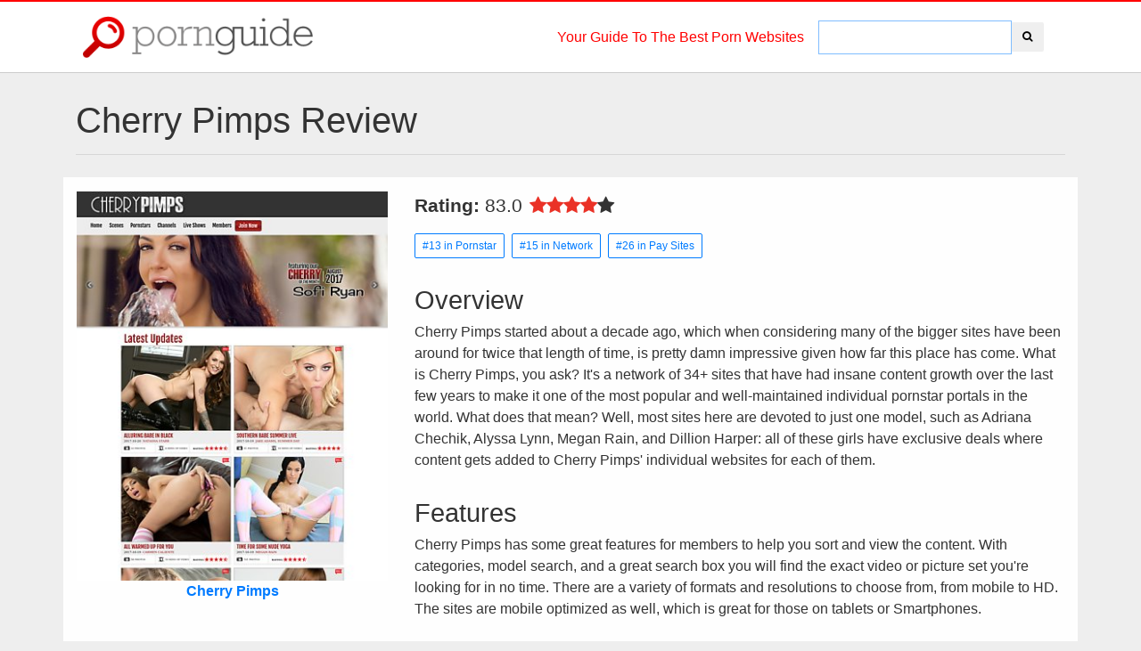

--- FILE ---
content_type: text/html; charset=utf-8
request_url: http://pornguide.com/sites/cherry-pimps
body_size: 5114
content:
<!DOCTYPE html><html><meta content="text/html;charset=UTF-8" http-equiv="content-type" /><head><title>Cherry Pimps Review - Porn Guide</title>
<meta name="description" content="Exclusive HD Pornstar Movies and Pictures Updated Daily with LIVE Hardcore Shows Daily!" />
<meta property="og:title" content="Cherry Pimps Review - Porn Guide" />
<meta property="og:description" content="Exclusive HD Pornstar Movies and Pictures Updated Daily with LIVE Hardcore Shows Daily!" />
<meta property="og:image" content="http://www.pornguide.com/uploads/cherry-pimps/md_screencap.jpg" /><script src="/assets/application-34a25f201c797983699f383bc8339e9393801b2cda31971afa501a51735d058b.js"></script><link rel="stylesheet" media="all" href="/assets/application-aeb36ccbd2c628dfd4768712f4e9a35bc9973f96596410de46a8f1cf738f6bf1.css" /><meta name="csrf-param" content="authenticity_token" />
<meta name="csrf-token" content="Cl+KFQTxVA7iK5tIdAzX6T1bNBn0XoOSCFMX+KWQINMr1+TdJW7kEw1TFwD9r99bXnVj61S7fvNoJr2sSFHZFQ==" /><link rel="shortcut icon" type="image/x-icon" href="/assets/favicon-961f4099d3e81e9d4d0c20d068bc3127da25fac03d80eca2c1e9aa1d38a92893.ico" /><meta charset="utf-8" /><meta content="width=device-width, initial-scale=1, shrink-to-fit=no" name="viewport" /><link href="https://mautic.xxxlists.net" rel="dns-prefetch" /></head><body><script>(function(i,s,o,g,r,a,m){i['GoogleAnalyticsObject']=r;i[r]=i[r]||function(){
(i[r].q=i[r].q||[]).push(arguments)},i[r].l=1*new Date();a=s.createElement(o),
m=s.getElementsByTagName(o)[0];a.async=1;a.src=g;m.parentNode.insertBefore(a,m)
})(window,document,'script','https://www.google-analytics.com/analytics.js','ga');

ga('create', 'UA-19075535-27', 'auto');
ga('send', 'pageview');</script><header><div class="top-header"></div><div class="container"><div class="row"><div class="col col-12"><nav class="navbar navbar-light d-flex"><div class="navbar-brand logo col-12 col-sm-3 col-lg-3 mr-auto p-2"><a href="/"><img class="img-fluid" src="/assets/logo-774a5c803747c0cb8b725f7ab7bbe1c8ff1e0f8958400017f727963dda0e1cef.png" alt="Logo" /></a></div><div class="p-2" id="addBookmarkContainer">Your Guide To The Best Porn Websites </div><form class="simple_form form-inline search-form p-2 d-sm-none d-lg-block" novalidate="novalidate" action="/search" accept-charset="UTF-8" method="get"><input name="utf8" type="hidden" value="&#x2713;" /><div class="input-group"><input class="form-control search" name="q" style="width:auto;" type="search" /><div class="input-group-btn"><button name="button" type="submit" class="btn btn btn-white"><i class="fa fa-search"></i></button></div></div></form></nav></div></div></div></header><div class="container"><div class="row"><div class="col col-12" id="promobanner"></div></div></div><div class="channel-banner"><div class="container pt-30"><div class="row review-header"><div class="col-12"><h1>Cherry Pimps Review      </h1><hr class="mb-4" /></div></div><div class="row review"><div class="col-12 col-md-4 text-center"><a rel="noopener nofollow" target="_new" href="http://secure.cherrypimps.com/track/MTUwNjY1LjI3LjEuODUuMTEuMC4wLjAuMA"><img class="img-fluid" alt="Cherry Pimps Screencap" style="max-height: 100%;max-width: 100%;" src="/uploads/cherry-pimps/md_screencap.jpg" /><strong>Cherry Pimps </strong></a><div class="row mt-md-5 mt-3"><div class="thumb col-6 text-center mb-3"><img class="img-fluid" alt="" src="/uploads/cherry-pimps/md_237bd4a789.jpg" /></div><div class="thumb col-6 text-center mb-3"><img class="img-fluid" alt="" src="/uploads/cherry-pimps/md_b28e42a9e7.jpg" /></div><div class="thumb col-6 text-center mb-3"><img class="img-fluid" alt="" src="/uploads/cherry-pimps/md_7a56d87282.jpg" /></div><div class="thumb col-6 text-center mb-3"><img class="img-fluid" alt="" src="/uploads/cherry-pimps/md_82c35edc26.jpg" /></div></div><div class="row"><div class="col-12 mt-md-5 mt-3"><h4>Pros</h4><table class="table table-hover" style="font-size:1.1rem;"><tr><td><div class="fa fa-thumbs-up text-warning mr-3"></div></td><td class="text-left">Full HD downloads</td></tr><tr><td><div class="fa fa-thumbs-up text-warning mr-3"></div></td><td class="text-left">No DRM or bandwidth limits</td></tr><tr><td><div class="fa fa-thumbs-up text-warning mr-3"></div></td><td class="text-left">Features popular pornstars</td></tr></table></div><div class="col-12 mt-md-5 mt-3"><h4 class="text-center">Cons</h4><table class="table table-hover" style="font-size:1.1rem;"><tr><td><div class="fa fa-ban text-danger mr-3"></div></td><td class="text-left">Some sites no longer update</td></tr><tr><td><div class="fa fa-ban text-danger mr-3"></div></td><td class="text-left">Navigation could be cleaner</td></tr></table></div></div></div><div class="col-12 col-md-8"><div class="d-flex align-items-center mb-3"><div class="rating"><strong>Rating: </strong>83.0<span class="ml-2"><i class="fa fa-star text-secondary"></i><i class="fa fa-star text-secondary"></i><i class="fa fa-star text-secondary"></i><i class="fa fa-star text-secondary"></i><i class="fa fa-star"></i></span></div><div class="ml-auto social-icons"></div></div><p><a class="btn btn-sm btn-outline-primary mr-2" href="/pornstar">#13 in Pornstar</a><a class="btn btn-sm btn-outline-primary mr-2" href="/network">#15 in Network</a><a class="btn btn-sm btn-outline-primary mr-2" href="/pay-sites">#26 in Pay Sites</a></p><div class="review_body"><h1>Overview</h1> <p>Cherry Pimps started about a decade ago, which when considering many of the bigger sites have been around for twice that length of time, is pretty damn impressive given how far this place has come. What is Cherry Pimps, you ask? It&#39;s a network of 34+ sites that have had insane content growth over the last few years to make it one of the most popular and well-maintained individual pornstar portals in the world. What does that mean? Well, most sites here are devoted to just one model, such as Adriana Chechik, Alyssa Lynn, Megan Rain, and Dillion Harper: all of these girls have exclusive deals where content gets added to Cherry Pimps&#39; individual websites for each of them.</p> <h1>Features</h1> <p>Cherry Pimps has some great features for members to help you sort and view the content. With categories, model search, and a great search box you will find the exact video or picture set you&#39;re looking for in no time. There are a variety of formats and resolutions to choose from, from mobile to HD. The sites are mobile optimized as well, which is great for those on tablets or Smartphones. </p> <h1>Content &amp; Updates</h1> <p>After a pretty detailed count, I worked out that there are well over 7,000 scenes archived by Cherry Pimps, and I&#39;d wager around 5,000 photo sets offered alongside those. Alongside individual pornstar sites, you&#39;ve also got more generic destinations that carry content from all sorts of models, including Swallow my Nut, Jizz Jugglers, Making Dad Proud, and First Time Sluts. It&#39;s important to note that membership to Cherry Pimps gives you exclusive, and unrestricted, access to all scenes across all websites – no tricks or foul play here, just great porn.</p> <p>The sex is fantastic: these guys know how to get the most out of the ladies they feature, plus with a new scene being added to the archive twice a day, you&#39;ll never run out of high-quality material to download and enjoy. When it comes to formats, Cherry Pimps does offer full HD and has done so for quite a long time. I can&#39;t look past this place for anyone that loves great, hardcore sex videos: Cherry Pumps is something special to say the very least.</p> <h1>Our Verdict</h1> <p>For great exclusive Pornstar content, it is hard to go past Cherry Pimps. With thousands of hardcore videos, regular updates, a discount membership price for our readers, and a great selection of horny beauties to choose from it&#39;s a great choice for fans of pornstars. </p>  </div><div class="row"><div class="col-12 mt-3"><a rel="noopener nofollow" target="_new" class="btn btn-styled btn-block" style="border:2px solid #aaa;" href="http://secure.cherrypimps.com/track/MTUwNjY1LjI3LjEuODUuMTEuMC4wLjAuMA">Click Here<br /><span>Visit Cherry Pimps </span></a></div></div><div class="row mt-5"></div></div></div><div class="similar-sites row my-5"><div class="col-12"><h3 class="text-center">Recommended Sites Similar to Cherry Pimps</h3><hr /></div><div class="col-6 col-lg-3"><p class="text-center"><a rel="noopener nofollow" href="/sites/reality-kings"><strong>Reality Kings</strong><img class="img-fluid" alt="" src="/uploads/reality-kings/md_screencap.jpg" /></a></p></div><div class="col-6 col-lg-3"><p class="text-center"><a rel="noopener nofollow" href="/sites/brazzers"><strong>Brazzers</strong><img class="img-fluid" alt="" src="/uploads/brazzers/md_screencap.jpg" /></a></p></div><div class="col-6 col-lg-3"><p class="text-center"><a rel="noopener nofollow" href="/sites/pornpros"><strong>PornPros</strong><img class="img-fluid" alt="" src="/uploads/pornpros/md_screencap.jpg" /></a></p></div><div class="col-6 col-lg-3"><p class="text-center"><a rel="noopener nofollow" href="/sites/tiny-4k"><strong>Tiny 4K</strong><img class="img-fluid" alt="" src="/uploads/tiny-4k/md_screencap.jpg" /></a></p></div><div class="col-6 col-lg-3"><p class="text-center"><a rel="noopener nofollow" href="/sites/naughty-america"><strong>Naughty America</strong><img class="img-fluid" alt="" src="/uploads/naughty-america/md_screencap.jpg" /></a></p></div><div class="col-6 col-lg-3"><p class="text-center"><a rel="noopener nofollow" href="/sites/teamskeet"><strong>TeamSkeet</strong><img class="img-fluid" alt="" src="/uploads/teamskeet/md_screencap.jpg" /></a></p></div><div class="col-6 col-lg-3"><p class="text-center"><a rel="noopener nofollow" href="/sites/pure-mature"><strong>Pure Mature</strong><img class="img-fluid" alt="" src="/uploads/pure-mature/md_screencap.jpg" /></a></p></div><div class="col-6 col-lg-3"><p class="text-center"><a rel="noopener nofollow" href="/sites/videosz"><strong>VideosZ</strong><img class="img-fluid" alt="" src="/uploads/videosz/md_screencap.jpg" /></a></p></div></div><div class="container topcategories mt-3"><h3 class="text-center">More Of The Best Porn Sites</h3><hr /><div class="row"><div class="col-12 col-lg-4 mb-5 top-category"><a href="/porn-tubes"><img class="img-fluid" alt="" src="/uploads/porn-tubes/lg_8fa93588d0.jpg" /><div class="centered">49+ Best Free Porn Tube Sites</div></a></div><div class="col-12 col-lg-4 mb-5 top-category"><a href="/onlyfans"><img class="img-fluid" alt="" src="/uploads/onlyfans/lg_1ea20a0b0a.jpg" /><div class="centered">Top 16+ OnlyFans Accounts to Follow in 2025</div></a></div><div class="col-12 col-lg-4 mb-5 top-category"><a href="/discount-sites"><img class="img-fluid" alt="" src="/uploads/discount-sites/lg_929da6b737.jpg" /><div class="centered">Top 6+ Discount Porn Sites (Save Up To 87%)</div></a></div><div class="col-12 col-lg-4 mb-5 top-category"><a href="/tiktok-porn"><img class="img-fluid" alt="" src="/uploads/tiktok-porn/lg_efcb682085.jpg" /><div class="centered">Top 6+ TikTok Pornstars to Follow in 2025</div></a></div><div class="col-12 col-lg-4 mb-5 top-category"><a href="/hentai"><img class="img-fluid" alt="" src="/uploads/hentai/lg_d6b079d9b9.jpg" /><div class="centered">6+ Best Hentai Porn Sites</div></a></div><div class="col-12 col-lg-4 mb-5 top-category"><a href="/network"><img class="img-fluid" alt="" src="/uploads/network/lg_a6e453d1c6.jpg" /><div class="centered">Top 12+ Premium Porn Network Sites 2025</div></a></div><div class="col-12 col-lg-4 mb-5 top-category"><a href="/teen"><img class="img-fluid" alt="" src="/uploads/teen/lg_17a2dcf924.jpg" /><div class="centered">Top 11 Teen Porn Sites</div></a></div><div class="col-12 col-lg-4 mb-5 top-category"><a href="/vr"><img class="img-fluid" alt="" src="/uploads/vr/lg_2e998bcc2d.jpg" /><div class="centered">4+ Premium VR Porn Sites - Virtual Reality Porn</div></a></div><div class="col-12 col-lg-4 mb-5 top-category"><a href="/live-cams"><img class="img-fluid" alt="" src="/uploads/live-cams/lg_e6fd46581d.jpg" /><div class="centered">Top 21+ Adult Cam &amp; Live Sex Cam Sites 2025</div></a></div><div class="col-12 col-lg-4 mb-5 top-category"><a href="/amateur"><img class="img-fluid" alt="" src="/uploads/amateur/lg_86ea6cbf69.jpg" /><div class="centered">The 11+ Best Homemade &amp; Amateur Porn Sites</div></a></div><div class="col-12 col-lg-4 mb-5 top-category"><a href="/pay-sites"><img class="img-fluid" alt="" src="/uploads/pay-sites/lg_61d1dedc26.jpg" /><div class="centered">41+ Best Premium Porn Sites &amp; Paid Porn Sites 2025</div></a></div><div class="col-12 col-lg-4 mb-5 top-category"><a href="/torrents-sites"><img class="img-fluid" alt="" src="/uploads/torrents-sites/lg_cd4df82c01.jpg" /><div class="centered">Porn Torrents - Best free XXX torrent sites 2025</div></a></div></div><hr /></div><div class="container deals mt-3"><h3>We are working with every site owner to bring you the very best discounted membership to make sure you're getting the best porn deals possible. <br /><strong>Check out these deals below!</strong></h3><br /><div class="row"><div class="col-12 col-lg-4 mb-3"><div class="deal"><a href="https://landing.rk.com/?ats=eyJhIjoxMDIwNywiYyI6MjE4MjcxLCJuIjoyMCwicyI6MzU4LCJlIjo4OTgzLCJwIjo0OH0=" target="_new"><img alt="" class="img-responsive" src="/img/realitykingslogo.png" /><h2>Save 67%</h2><h4>$9.99 a month</h4></a></div></div><div class="col-12 col-lg-4 mb-3"><div class="deal"><a href="http://join.pornprosnetwork.com/track/MzczNDU6MTYwOjEw/" target="_blank"><img alt="" class="img-responsive" src="/img/pornproslogo.png" /><h2>Save 66%</h2><h4>$9.95 a month</h4></a></div></div><div class="col-12 col-lg-4 mb-3"><div class="deal"><a href="https://join.teamskeet.com/track/kptraffic.10482.15.5352.0.0.0.0.0/?affiliate=ts-KP" target="_blank"><img alt="" class="img-responsive" src="/img/teamskeetlogo.png" /><h2>Save 67%</h2><h4>$9.95 a month</h4></a></div></div><div class="col-12 col-lg-4 mb-3"><div class="deal"><a href="https://landing.brazzersnetwork.com/?ats=eyJhIjoxMDIwNywiYyI6MjE4MjcxLCJuIjoxNCwicyI6OTAsImUiOjg4MDMsInAiOjQ4fQ==" target="_blank"><img alt="" class="img-responsive" src="/img/brazzerslogo.png" /><h2>Save 67%</h2><h4>$9.99 a month</h4></a></div></div><div class="col-12 col-lg-4 mb-3"><div class="deal"><a href="https://landing.bangbrosnetwork.com/?ats=eyJhIjoxMDIwNywiYyI6MjE4MjcxLCJuIjoxMzAsInMiOjY5MywiZSI6MTA2NzMsInAiOjQ4fQ==" target="_blank"><img alt="" class="img-responsive" src="/img/bangbroslogo.png" /><h2>Save 67%</h2><h4>$9.99 a month</h4></a></div></div><div class="col-12 col-lg-4 mb-3"><div class="deal"><a href="https://landing.mofosnetwork.com/?ats=eyJhIjoxMDIwNywiYyI6MjE4MjcxLCJuIjoxNSwicyI6MTc2LCJlIjo4OTQzLCJwIjo0OH0=" target="_blank"><img alt="" class="img-responsive" src="/img/mofoslogo.png" /><h2>Save 67%</h2><h4>$9.99 a month</h4></a></div></div></div><div class="row"><div class="col-12 mt-3"><a class="btn btn-styled btn-block" href="https://www.discountedporn.com/" style="border:2px solid #aaa;" target="_new">Updated 22/01/2026<br /><span>View All Porn Discounts</span></a></div></div></div></div></div><div aria-hidden="true" aria-labelledby="exampleModalLabel" class="modal fade" id="thumbmodal" role="dialog" tabindex="-1"><div class="modal-dialog" role="document"><div class="modal-content"><div class="modal-body"><div class="row"><div class="col-12"><button aria-label="Close" class="close" data-dismiss="modal" type="button"><span aria-hidden="true"> &times;</span></button><img class="image img-fluid" src="" /></div></div></div></div></div></div><div class="footer"><div class="text-center my-4"><a class="px-3 red" href="/about"><i class="fa fa-envelope"></i><span class="pl-2">Contact Us</span></a><a class="px-3 red" href="/about"><i class="fa fa-comment"></i><span class="pl-2">About Porn Guide</span></a><a class="px-3 red" href="#"><i class="fa fa-book"></i><span class="pl-2">Our Blog</span></a></div><div class="logo"><a class="d-none d-sm-block" href="/"><img src="/assets/logo-774a5c803747c0cb8b725f7ab7bbe1c8ff1e0f8958400017f727963dda0e1cef.png" alt="Logo" /></a></div><p class="small t-3">Copyright © 2016-2025 Porn Guide. All Rights Reserved.</p></div><script src="https://www.discountedporn.com/js/promobanner.js" defer="defer"></script></body></html>

--- FILE ---
content_type: application/javascript
request_url: http://pornguide.com/assets/application-34a25f201c797983699f383bc8339e9393801b2cda31971afa501a51735d058b.js
body_size: 70371
content:
if(function(t,e){"object"==typeof module&&"object"==typeof module.exports?module.exports=t.document?e(t,!0):function(t){if(!t.document)throw new Error("jQuery requires a window with a document");return e(t)}:e(t)}("undefined"!=typeof window?window:this,function(t,e){function n(t){var e=!!t&&"length"in t&&t.length,n=ht.type(t);return"function"!==n&&!ht.isWindow(t)&&("array"===n||0===e||"number"==typeof e&&e>0&&e-1 in t)}function i(t,e,n){if(ht.isFunction(e))return ht.grep(t,function(t,i){return!!e.call(t,i,t)!==n});if(e.nodeType)return ht.grep(t,function(t){return t===e!==n});if("string"==typeof e){if(wt.test(e))return ht.filter(e,t,n);e=ht.filter(e,t)}return ht.grep(t,function(t){return ht.inArray(t,e)>-1!==n})}function r(t,e){do{t=t[e]}while(t&&1!==t.nodeType);return t}function o(t){var e={};return ht.each(t.match(Dt)||[],function(t,n){e[n]=!0}),e}function s(){it.addEventListener?(it.removeEventListener("DOMContentLoaded",a),t.removeEventListener("load",a)):(it.detachEvent("onreadystatechange",a),t.detachEvent("onload",a))}function a(){(it.addEventListener||"load"===t.event.type||"complete"===it.readyState)&&(s(),ht.ready())}function u(t,e,n){if(n===undefined&&1===t.nodeType){var i="data-"+e.replace(Lt,"-$1").toLowerCase();if("string"==typeof(n=t.getAttribute(i))){try{n="true"===n||"false"!==n&&("null"===n?null:+n+""===n?+n:Ot.test(n)?ht.parseJSON(n):n)}catch(t){}ht.data(t,e,n)}else n=undefined}return n}function l(t){var e;for(e in t)if(("data"!==e||!ht.isEmptyObject(t[e]))&&"toJSON"!==e)return!1;return!0}function c(t,e,n,i){if(It(t)){var r,o,s=ht.expando,a=t.nodeType,u=a?ht.cache:t,l=a?t[s]:t[s]&&s;if(l&&u[l]&&(i||u[l].data)||n!==undefined||"string"!=typeof e)return l||(l=a?t[s]=nt.pop()||ht.guid++:s),u[l]||(u[l]=a?{}:{toJSON:ht.noop}),"object"!=typeof e&&"function"!=typeof e||(i?u[l]=ht.extend(u[l],e):u[l].data=ht.extend(u[l].data,e)),o=u[l],i||(o.data||(o.data={}),o=o.data),n!==undefined&&(o[ht.camelCase(e)]=n),"string"==typeof e?null==(r=o[e])&&(r=o[ht.camelCase(e)]):r=o,r}}function f(t,e,n){if(It(t)){var i,r,o=t.nodeType,s=o?ht.cache:t,a=o?t[ht.expando]:ht.expando;if(s[a]){if(e&&(i=n?s[a]:s[a].data)){ht.isArray(e)?e=e.concat(ht.map(e,ht.camelCase)):e in i?e=[e]:(e=ht.camelCase(e),e=e in i?[e]:e.split(" ")),r=e.length;for(;r--;)delete i[e[r]];if(n?!l(i):!ht.isEmptyObject(i))return}(n||(delete s[a].data,l(s[a])))&&(o?ht.cleanData([t],!0):ft.deleteExpando||s!=s.window?delete s[a]:s[a]=undefined)}}}function d(t,e,n,i){var r,o=1,s=20,a=i?function(){return i.cur()}:function(){return ht.css(t,e,"")},u=a(),l=n&&n[3]||(ht.cssNumber[e]?"":"px"),c=(ht.cssNumber[e]||"px"!==l&&+u)&&Rt.exec(ht.css(t,e));if(c&&c[3]!==l){l=l||c[3],n=n||[],c=+u||1;do{o=o||".5",c/=o,ht.style(t,e,c+l)}while(o!==(o=a()/u)&&1!==o&&--s)}return n&&(c=+c||+u||0,r=n[1]?c+(n[1]+1)*n[2]:+n[2],i&&(i.unit=l,i.start=c,i.end=r)),r}function h(t){var e=$t.split("|"),n=t.createDocumentFragment();if(n.createElement)for(;e.length;)n.createElement(e.pop());return n}function p(t,e){var n,i,r=0,o="undefined"!=typeof t.getElementsByTagName?t.getElementsByTagName(e||"*"):"undefined"!=typeof t.querySelectorAll?t.querySelectorAll(e||"*"):undefined;if(!o)for(o=[],n=t.childNodes||t;null!=(i=n[r]);r++)!e||ht.nodeName(i,e)?o.push(i):ht.merge(o,p(i,e));return e===undefined||e&&ht.nodeName(t,e)?ht.merge([t],o):o}function m(t,e){for(var n,i=0;null!=(n=t[i]);i++)ht._data(n,"globalEval",!e||ht._data(e[i],"globalEval"))}function g(t){Wt.test(t.type)&&(t.defaultChecked=t.checked)}function v(t,e,n,i,r){for(var o,s,a,u,l,c,f,d=t.length,v=h(e),y=[],b=0;b<d;b++)if((s=t[b])||0===s)if("object"===ht.type(s))ht.merge(y,s.nodeType?[s]:s);else if(Vt.test(s)){for(u=u||v.appendChild(e.createElement("div")),l=(Ft.exec(s)||["",""])[1].toLowerCase(),f=Ut[l]||Ut._default,u.innerHTML=f[1]+ht.htmlPrefilter(s)+f[2],o=f[0];o--;)u=u.lastChild;if(!ft.leadingWhitespace&&Bt.test(s)&&y.push(e.createTextNode(Bt.exec(s)[0])),!ft.tbody)for(s="table"!==l||zt.test(s)?"<table>"!==f[1]||zt.test(s)?0:u:u.firstChild,o=s&&s.childNodes.length;o--;)ht.nodeName(c=s.childNodes[o],"tbody")&&!c.childNodes.length&&s.removeChild(c);for(ht.merge(y,u.childNodes),u.textContent="";u.firstChild;)u.removeChild(u.firstChild);u=v.lastChild}else y.push(e.createTextNode(s));for(u&&v.removeChild(u),ft.appendChecked||ht.grep(p(y,"input"),g),b=0;s=y[b++];)if(i&&ht.inArray(s,i)>-1)r&&r.push(s);else if(a=ht.contains(s.ownerDocument,s),u=p(v.appendChild(s),"script"),a&&m(u),n)for(o=0;s=u[o++];)qt.test(s.type||"")&&n.push(s);return u=null,v}function y(){return!0}function b(){return!1}function _(){try{return it.activeElement}catch(t){}}function E(t,e,n,i,r,o){var s,a;if("object"==typeof e){"string"!=typeof n&&(i=i||n,n=undefined);for(a in e)E(t,a,n,i,e[a],o);return t}if(null==i&&null==r?(r=n,i=n=undefined):null==r&&("string"==typeof n?(r=i,i=undefined):(r=i,i=n,n=undefined)),!1===r)r=b;else if(!r)return t;return 1===o&&(s=r,r=function(t){return ht().off(t),s.apply(this,arguments)},r.guid=s.guid||(s.guid=ht.guid++)),t.each(function(){ht.event.add(this,e,r,i,n)})}function T(t,e){return ht.nodeName(t,"table")&&ht.nodeName(11!==e.nodeType?e:e.firstChild,"tr")?t.getElementsByTagName("tbody")[0]||t.appendChild(t.ownerDocument.createElement("tbody")):t}function w(t){return t.type=(null!==ht.find.attr(t,"type"))+"/"+t.type,t}function C(t){var e=ie.exec(t.type);return e?t.type=e[1]:t.removeAttribute("type"),t}function S(t,e){if(1===e.nodeType&&ht.hasData(t)){var n,i,r,o=ht._data(t),s=ht._data(e,o),a=o.events;if(a){delete s.handle,s.events={};for(n in a)for(i=0,r=a[n].length;i<r;i++)ht.event.add(e,n,a[n][i])}s.data&&(s.data=ht.extend({},s.data))}}function x(t,e){var n,i,r;if(1===e.nodeType){if(n=e.nodeName.toLowerCase(),!ft.noCloneEvent&&e[ht.expando]){r=ht._data(e);for(i in r.events)ht.removeEvent(e,i,r.handle);e.removeAttribute(ht.expando)}"script"===n&&e.text!==t.text?(w(e).text=t.text,C(e)):"object"===n?(e.parentNode&&(e.outerHTML=t.outerHTML),ft.html5Clone&&t.innerHTML&&!ht.trim(e.innerHTML)&&(e.innerHTML=t.innerHTML)):"input"===n&&Wt.test(t.type)?(e.defaultChecked=e.checked=t.checked,e.value!==t.value&&(e.value=t.value)):"option"===n?e.defaultSelected=e.selected=t.defaultSelected:"input"!==n&&"textarea"!==n||(e.defaultValue=t.defaultValue)}}function A(t,e,n,i){e=ot.apply([],e);var r,o,s,a,u,l,c=0,f=t.length,d=f-1,h=e[0],m=ht.isFunction(h);if(m||f>1&&"string"==typeof h&&!ft.checkClone&&ne.test(h))return t.each(function(r){var o=t.eq(r);m&&(e[0]=h.call(this,r,o.html())),A(o,e,n,i)});if(f&&(l=v(e,t[0].ownerDocument,!1,t,i),r=l.firstChild,1===l.childNodes.length&&(l=r),r||i)){for(a=ht.map(p(l,"script"),w),s=a.length;c<f;c++)o=l,c!==d&&(o=ht.clone(o,!0,!0),s&&ht.merge(a,p(o,"script"))),n.call(t[c],o,c);if(s)for(u=a[a.length-1].ownerDocument,ht.map(a,C),c=0;c<s;c++)o=a[c],qt.test(o.type||"")&&!ht._data(o,"globalEval")&&ht.contains(u,o)&&(o.src?ht._evalUrl&&ht._evalUrl(o.src):ht.globalEval((o.text||o.textContent||o.innerHTML||"").replace(re,"")));l=r=null}return t}function D(t,e,n){for(var i,r=e?ht.filter(e,t):t,o=0;null!=(i=r[o]);o++)n||1!==i.nodeType||ht.cleanData(p(i)),i.parentNode&&(n&&ht.contains(i.ownerDocument,i)&&m(p(i,"script")),i.parentNode.removeChild(i));return t}function N(t,e){var n=ht(e.createElement(t)).appendTo(e.body),i=ht.css(n[0],"display");return n.detach(),i}function k(t){var e=it,n=ue[t];return n||(n=N(t,e),"none"!==n&&n||(ae=(ae||ht("<iframe frameborder='0' width='0' height='0'/>")).appendTo(e.documentElement),e=(ae[0].contentWindow||ae[0].contentDocument).document,e.write(),e.close(),n=N(t,e),ae.detach()),ue[t]=n),n}function I(t,e){return{get:function(){return t()?void delete this.get:(this.get=e).apply(this,arguments)}}}function O(t){if(t in we)return t;for(var e=t.charAt(0).toUpperCase()+t.slice(1),n=Te.length;n--;)if((t=Te[n]+e)in we)return t}function L(t,e){for(var n,i,r,o=[],s=0,a=t.length;s<a;s++)i=t[s],i.style&&(o[s]=ht._data(i,"olddisplay"),n=i.style.display,e?(o[s]||"none"!==n||(i.style.display=""),""===i.style.display&&Pt(i)&&(o[s]=ht._data(i,"olddisplay",k(i.nodeName)))):(r=Pt(i),(n&&"none"!==n||!r)&&ht._data(i,"olddisplay",r?n:ht.css(i,"display"))));for(s=0;s<a;s++)i=t[s],i.style&&(e&&"none"!==i.style.display&&""!==i.style.display||(i.style.display=e?o[s]||"":"none"));return t}function j(t,e,n){var i=be.exec(e);return i?Math.max(0,i[1]-(n||0))+(i[2]||"px"):e}function R(t,e,n,i,r){for(var o=n===(i?"border":"content")?4:"width"===e?1:0,s=0;o<4;o+=2)"margin"===n&&(s+=ht.css(t,n+Ht[o],!0,r)),i?("content"===n&&(s-=ht.css(t,"padding"+Ht[o],!0,r)),"margin"!==n&&(s-=ht.css(t,"border"+Ht[o]+"Width",!0,r))):(s+=ht.css(t,"padding"+Ht[o],!0,r),"padding"!==n&&(s+=ht.css(t,"border"+Ht[o]+"Width",!0,r)));return s}function H(t,e,n){var i=!0,r="width"===e?t.offsetWidth:t.offsetHeight,o=he(t),s=ft.boxSizing&&"border-box"===ht.css(t,"boxSizing",!1,o);if(r<=0||null==r){if(r=pe(t,e,o),(r<0||null==r)&&(r=t.style[e]),ce.test(r))return r;i=s&&(ft.boxSizingReliable()||r===t.style[e]),r=parseFloat(r)||0}return r+R(t,e,n||(s?"border":"content"),i,o)+"px"}function P(t,e,n,i,r){return new P.prototype.init(t,e,n,i,r)}function M(){return t.setTimeout(function(){Ce=undefined}),Ce=ht.now()}function W(t,e){var n,i={height:t},r=0;for(e=e?1:0;r<4;r+=2-e)n=Ht[r],i["margin"+n]=i["padding"+n]=t;return e&&(i.opacity=i.width=t),i}function F(t,e,n){for(var i,r=($.tweeners[e]||[]).concat($.tweeners["*"]),o=0,s=r.length;o<s;o++)if(i=r[o].call(n,e,t))return i}function q(t,e,n){var i,r,o,s,a,u,l,c=this,f={},d=t.style,h=t.nodeType&&Pt(t),p=ht._data(t,"fxshow");n.queue||(a=ht._queueHooks(t,"fx"),null==a.unqueued&&(a.unqueued=0,u=a.empty.fire,a.empty.fire=function(){a.unqueued||u()}),a.unqueued++,c.always(function(){c.always(function(){a.unqueued--,ht.queue(t,"fx").length||a.empty.fire()})})),1===t.nodeType&&("height"in e||"width"in e)&&(n.overflow=[d.overflow,d.overflowX,d.overflowY],l=ht.css(t,"display"),"inline"===("none"===l?ht._data(t,"olddisplay")||k(t.nodeName):l)&&"none"===ht.css(t,"float")&&(ft.inlineBlockNeedsLayout&&"inline"!==k(t.nodeName)?d.zoom=1:d.display="inline-block")),n.overflow&&(d.overflow="hidden",ft.shrinkWrapBlocks()||c.always(function(){d.overflow=n.overflow[0],d.overflowX=n.overflow[1],d.overflowY=n.overflow[2]}));for(i in e)if(r=e[i],xe.exec(r)){if(delete e[i],o=o||"toggle"===r,r===(h?"hide":"show")){if("show"!==r||!p||p[i]===undefined)continue;h=!0}f[i]=p&&p[i]||ht.style(t,i)}else l=undefined;if(ht.isEmptyObject(f))"inline"===("none"===l?k(t.nodeName):l)&&(d.display=l);else{p?"hidden"in p&&(h=p.hidden):p=ht._data(t,"fxshow",{}),o&&(p.hidden=!h),h?ht(t).show():c.done(function(){ht(t).hide()}),c.done(function(){var e;ht._removeData(t,"fxshow");for(e in f)ht.style(t,e,f[e])});for(i in f)s=F(h?p[i]:0,i,c),i in p||(p[i]=s.start,h&&(s.end=s.start,s.start="width"===i||"height"===i?1:0))}}function B(t,e){var n,i,r,o,s;for(n in t)if(i=ht.camelCase(n),r=e[i],o=t[n],ht.isArray(o)&&(r=o[1],o=t[n]=o[0]),n!==i&&(t[i]=o,delete t[n]),(s=ht.cssHooks[i])&&"expand"in s){o=s.expand(o),delete t[i];for(n in o)n in t||(t[n]=o[n],e[n]=r)}else e[i]=r}function $(t,e,n){var i,r,o=0,s=$.prefilters.length,a=ht.Deferred().always(function(){delete u.elem}),u=function(){if(r)return!1;for(var e=Ce||M(),n=Math.max(0,l.startTime+l.duration-e),i=n/l.duration||0,o=1-i,s=0,u=l.tweens.length;s<u;s++)l.tweens[s].run(o);return a.notifyWith(t,[l,o,n]),o<1&&u?n:(a.resolveWith(t,[l]),!1)},l=a.promise({elem:t,props:ht.extend({},e),opts:ht.extend(!0,{specialEasing:{},easing:ht.easing._default},n),originalProperties:e,originalOptions:n,startTime:Ce||M(),duration:n.duration,tweens:[],createTween:function(e,n){var i=ht.Tween(t,l.opts,e,n,l.opts.specialEasing[e]||l.opts.easing);return l.tweens.push(i),i},stop:function(e){var n=0,i=e?l.tweens.length:0;if(r)return this;for(r=!0;n<i;n++)l.tweens[n].run(1);return e?(a.notifyWith(t,[l,1,0]),a.resolveWith(t,[l,e])):a.rejectWith(t,[l,e]),this}}),c=l.props;for(B(c,l.opts.specialEasing);o<s;o++)if(i=$.prefilters[o].call(l,t,c,l.opts))return ht.isFunction(i.stop)&&(ht._queueHooks(l.elem,l.opts.queue).stop=ht.proxy(i.stop,i)),i;return ht.map(c,F,l),ht.isFunction(l.opts.start)&&l.opts.start.call(t,l),ht.fx.timer(ht.extend(u,{elem:t,anim:l,queue:l.opts.queue})),l.progress(l.opts.progress).done(l.opts.done,l.opts.complete).fail(l.opts.fail).always(l.opts.always)}function U(t){return ht.attr(t,"class")||""}function V(t){return function(e,n){"string"!=typeof e&&(n=e,e="*");var i,r=0,o=e.toLowerCase().match(Dt)||[];if(ht.isFunction(n))for(;i=o[r++];)"+"===i.charAt(0)?(i=i.slice(1)||"*",(t[i]=t[i]||[]).unshift(n)):(t[i]=t[i]||[]).push(n)}}function z(t,e,n,i){function r(a){var u;return o[a]=!0,ht.each(t[a]||[],function(t,a){var l=a(e,n,i);return"string"!=typeof l||s||o[l]?s?!(u=l):void 0:(e.dataTypes.unshift(l),r(l),!1)}),u}var o={},s=t===Ye;return r(e.dataTypes[0])||!o["*"]&&r("*")}function K(t,e){var n,i,r=ht.ajaxSettings.flatOptions||{};for(i in e)e[i]!==undefined&&((r[i]?t:n||(n={}))[i]=e[i]);return n&&ht.extend(!0,t,n),t}function Q(t,e,n){for(var i,r,o,s,a=t.contents,u=t.dataTypes;"*"===u[0];)u.shift(),r===undefined&&(r=t.mimeType||e.getResponseHeader("Content-Type"));if(r)for(s in a)if(a[s]&&a[s].test(r)){u.unshift(s);break}if(u[0]in n)o=u[0];else{for(s in n){if(!u[0]||t.converters[s+" "+u[0]]){o=s;break}i||(i=s)}o=o||i}if(o)return o!==u[0]&&u.unshift(o),n[o]}function G(t,e,n,i){var r,o,s,a,u,l={},c=t.dataTypes.slice();if(c[1])for(s in t.converters)l[s.toLowerCase()]=t.converters[s];for(o=c.shift();o;)if(t.responseFields[o]&&(n[t.responseFields[o]]=e),!u&&i&&t.dataFilter&&(e=t.dataFilter(e,t.dataType)),u=o,o=c.shift())if("*"===o)o=u;else if("*"!==u&&u!==o){if(!(s=l[u+" "+o]||l["* "+o]))for(r in l)if(a=r.split(" "),a[1]===o&&(s=l[u+" "+a[0]]||l["* "+a[0]])){!0===s?s=l[r]:!0!==l[r]&&(o=a[0],c.unshift(a[1]));break}if(!0!==s)if(s&&t["throws"])e=s(e);else try{e=s(e)}catch(t){return{state:"parsererror",error:s?t:"No conversion from "+u+" to "+o}}}return{state:"success",data:e}}function X(t){return t.style&&t.style.display||ht.css(t,"display")}function Y(t){if(!ht.contains(t.ownerDocument||it,t))return!0;for(;t&&1===t.nodeType;){if("none"===X(t)||"hidden"===t.type)return!0;t=t.parentNode}return!1}function J(t,e,n,i){var r;if(ht.isArray(e))ht.each(e,function(e,r){n||nn.test(t)?i(t,r):J(t+"["+("object"==typeof r&&null!=r?e:"")+"]",r,n,i)});else if(n||"object"!==ht.type(e))i(t,e);else for(r in e)J(t+"["+r+"]",e[r],n,i)}function Z(){try{return new t.XMLHttpRequest}catch(t){}}function tt(){try{return new t.ActiveXObject("Microsoft.XMLHTTP")}catch(t){}}function et(t){return ht.isWindow(t)?t:9===t.nodeType&&(t.defaultView||t.parentWindow)}var nt=[],it=t.document,rt=nt.slice,ot=nt.concat,st=nt.push,at=nt.indexOf,ut={},lt=ut.toString,ct=ut.hasOwnProperty,ft={},dt="1.12.4",ht=function(t,e){return new ht.fn.init(t,e)},pt=/^[\s\uFEFF\xA0]+|[\s\uFEFF\xA0]+$/g,mt=/^-ms-/,gt=/-([\da-z])/gi,vt=function(t,e){return e.toUpperCase()};ht.fn=ht.prototype={jquery:dt,constructor:ht,selector:"",length:0,toArray:function(){return rt.call(this)},get:function(t){return null!=t?t<0?this[t+this.length]:this[t]:rt.call(this)},pushStack:function(t){var e=ht.merge(this.constructor(),t);return e.prevObject=this,e.context=this.context,e},each:function(t){return ht.each(this,t)},map:function(t){return this.pushStack(ht.map(this,function(e,n){return t.call(e,n,e)}))},slice:function(){return this.pushStack(rt.apply(this,arguments))},first:function(){return this.eq(0)},last:function(){return this.eq(-1)},eq:function(t){var e=this.length,n=+t+(t<0?e:0);return this.pushStack(n>=0&&n<e?[this[n]]:[])},end:function(){return this.prevObject||this.constructor()},push:st,sort:nt.sort,splice:nt.splice},ht.extend=ht.fn.extend=function(){var t,e,n,i,r,o,s=arguments[0]||{},a=1,u=arguments.length,l=!1;for("boolean"==typeof s&&(l=s,s=arguments[a]||{},a++),"object"==typeof s||ht.isFunction(s)||(s={}),a===u&&(s=this,a--);a<u;a++)if(null!=(r=arguments[a]))for(i in r)t=s[i],n=r[i],s!==n&&(l&&n&&(ht.isPlainObject(n)||(e=ht.isArray(n)))?(e?(e=!1,o=t&&ht.isArray(t)?t:[]):o=t&&ht.isPlainObject(t)?t:{},s[i]=ht.extend(l,o,n)):n!==undefined&&(s[i]=n));return s},ht.extend({expando:"jQuery"+(dt+Math.random()).replace(/\D/g,""),isReady:!0,error:function(t){throw new Error(t)},noop:function(){},isFunction:function(t){return"function"===ht.type(t)},isArray:Array.isArray||function(t){return"array"===ht.type(t)},isWindow:function(t){return null!=t&&t==t.window},isNumeric:function(t){var e=t&&t.toString();return!ht.isArray(t)&&e-parseFloat(e)+1>=0},isEmptyObject:function(t){var e;for(e in t)return!1;return!0},isPlainObject:function(t){var e;if(!t||"object"!==ht.type(t)||t.nodeType||ht.isWindow(t))return!1;try{if(t.constructor&&!ct.call(t,"constructor")&&!ct.call(t.constructor.prototype,"isPrototypeOf"))return!1}catch(t){return!1}if(!ft.ownFirst)for(e in t)return ct.call(t,e);for(e in t);return e===undefined||ct.call(t,e)},type:function(t){return null==t?t+"":"object"==typeof t||"function"==typeof t?ut[lt.call(t)]||"object":typeof t},globalEval:function(e){e&&ht.trim(e)&&(t.execScript||function(e){t.eval.call(t,e)})(e)},camelCase:function(t){return t.replace(mt,"ms-").replace(gt,vt)},nodeName:function(t,e){return t.nodeName&&t.nodeName.toLowerCase()===e.toLowerCase()},each:function(t,e){var i,r=0;if(n(t))for(i=t.length;r<i&&!1!==e.call(t[r],r,t[r]);r++);else for(r in t)if(!1===e.call(t[r],r,t[r]))break;return t},trim:function(t){return null==t?"":(t+"").replace(pt,"")},makeArray:function(t,e){var i=e||[];return null!=t&&(n(Object(t))?ht.merge(i,"string"==typeof t?[t]:t):st.call(i,t)),i},inArray:function(t,e,n){var i;if(e){if(at)return at.call(e,t,n);for(i=e.length,n=n?n<0?Math.max(0,i+n):n:0;n<i;n++)if(n in e&&e[n]===t)return n}return-1},merge:function(t,e){for(var n=+e.length,i=0,r=t.length;i<n;)t[r++]=e[i++];if(n!==n)for(;e[i]!==undefined;)t[r++]=e[i++];return t.length=r,t},grep:function(t,e,n){for(var i=[],r=0,o=t.length,s=!n;r<o;r++)!e(t[r],r)!==s&&i.push(t[r]);return i},map:function(t,e,i){var r,o,s=0,a=[];if(n(t))for(r=t.length;s<r;s++)null!=(o=e(t[s],s,i))&&a.push(o);else for(s in t)null!=(o=e(t[s],s,i))&&a.push(o);return ot.apply([],a)},guid:1,proxy:function(t,e){var n,i,r;return"string"==typeof e&&(r=t[e],e=t,t=r),ht.isFunction(t)?(n=rt.call(arguments,2),i=function(){return t.apply(e||this,n.concat(rt.call(arguments)))},i.guid=t.guid=t.guid||ht.guid++,i):undefined},now:function(){return+new Date},support:ft}),"function"==typeof Symbol&&(ht.fn[Symbol.iterator]=nt[Symbol.iterator]),ht.each("Boolean Number String Function Array Date RegExp Object Error Symbol".split(" "),function(t,e){ut["[object "+e+"]"]=e.toLowerCase()});var yt=function(t){function e(t,e,n,i){var r,o,s,a,u,l,f,h,p=e&&e.ownerDocument,m=e?e.nodeType:9;if(n=n||[],"string"!=typeof t||!t||1!==m&&9!==m&&11!==m)return n;if(!i&&((e?e.ownerDocument||e:F)!==O&&I(e),e=e||O,j)){if(11!==m&&(l=vt.exec(t)))if(r=l[1]){if(9===m){if(!(s=e.getElementById(r)))return n;if(s.id===r)return n.push(s),n}else if(p&&(s=p.getElementById(r))&&M(e,s)&&s.id===r)return n.push(s),n}else{if(l[2])return J.apply(n,e.getElementsByTagName(t)),n;if((r=l[3])&&E.getElementsByClassName&&e.getElementsByClassName)return J.apply(n,e.getElementsByClassName(r)),n}if(E.qsa&&!V[t+" "]&&(!R||!R.test(t))){if(1!==m)p=e,h=t;else if("object"!==e.nodeName.toLowerCase()){for((a=e.getAttribute("id"))?a=a.replace(bt,"\\$&"):e.setAttribute("id",a=W),f=S(t),o=f.length,u=dt.test(a)?"#"+a:"[id='"+a+"']";o--;)f[o]=u+" "+d(f[o]);h=f.join(","),p=yt.test(t)&&c(e.parentNode)||e}if(h)try{return J.apply(n,p.querySelectorAll(h)),n}catch(t){}finally{a===W&&e.removeAttribute("id")}}}return A(t.replace(at,"$1"),e,n,i)}function n(){function t(n,i){return e.push(n+" ")>T.cacheLength&&delete t[e.shift()],t[n+" "]=i}var e=[];return t}function i(t){return t[W]=!0,t}function r(t){var e=O.createElement("div");try{return!!t(e)}catch(t){return!1}finally{e.parentNode&&e.parentNode.removeChild(e),e=null}}function o(t,e){for(var n=t.split("|"),i=n.length;i--;)T.attrHandle[n[i]]=e}function s(t,e){var n=e&&t,i=n&&1===t.nodeType&&1===e.nodeType&&(~e.sourceIndex||K)-(~t.sourceIndex||K);if(i)return i;if(n)for(;n=n.nextSibling;)if(n===e)return-1;return t?1:-1}function a(t){return function(e){return"input"===e.nodeName.toLowerCase()&&e.type===t}}function u(t){return function(e){var n=e.nodeName.toLowerCase();return("input"===n||"button"===n)&&e.type===t}}function l(t){return i(function(e){return e=+e,i(function(n,i){for(var r,o=t([],n.length,e),s=o.length;s--;)n[r=o[s]]&&(n[r]=!(i[r]=n[r]))})})}function c(t){return t&&"undefined"!=typeof t.getElementsByTagName&&t}function f(){}function d(t){for(var e=0,n=t.length,i="";e<n;e++)i+=t[e].value;return i}function h(t,e,n){var i=e.dir,r=n&&"parentNode"===i,o=B++;return e.first?function(e,n,o){for(;e=e[i];)if(1===e.nodeType||r)return t(e,n,o)}:function(e,n,s){var a,u,l,c=[q,o];if(s){for(;e=e[i];)if((1===e.nodeType||r)&&t(e,n,s))return!0}else for(;e=e[i];)if(1===e.nodeType||r){if(l=e[W]||(e[W]={}),u=l[e.uniqueID]||(l[e.uniqueID]={}),(a=u[i])&&a[0]===q&&a[1]===o)return c[2]=a[2];if(u[i]=c,c[2]=t(e,n,s))return!0}}}function p(t){return t.length>1?function(e,n,i){for(var r=t.length;r--;)if(!t[r](e,n,i))return!1;return!0}:t[0]}function m(t,n,i){for(var r=0,o=n.length;r<o;r++)e(t,n[r],i);return i}function g(t,e,n,i,r){for(var o,s=[],a=0,u=t.length,l=null!=e;a<u;a++)(o=t[a])&&(n&&!n(o,i,r)||(s.push(o),l&&e.push(a)));return s}function v(t,e,n,r,o,s){return r&&!r[W]&&(r=v(r)),o&&!o[W]&&(o=v(o,s)),i(function(i,s,a,u){var l,c,f,d=[],h=[],p=s.length,v=i||m(e||"*",a.nodeType?[a]:a,[]),y=!t||!i&&e?v:g(v,d,t,a,u),b=n?o||(i?t:p||r)?[]:s:y;if(n&&n(y,b,a,u),r)for(l=g(b,h),r(l,[],a,u),c=l.length;c--;)(f=l[c])&&(b[h[c]]=!(y[h[c]]=f));if(i){if(o||t){if(o){for(l=[],c=b.length;c--;)(f=b[c])&&l.push(y[c]=f);o(null,b=[],l,u)}for(c=b.length;c--;)(f=b[c])&&(l=o?tt(i,f):d[c])>-1&&(i[l]=!(s[l]=f))}}else b=g(b===s?b.splice(p,b.length):b),o?o(null,s,b,u):J.apply(s,b)})}function y(t){for(var e,n,i,r=t.length,o=T.relative[t[0].type],s=o||T.relative[" "],a=o?1:0,u=h(function(t){return t===e},s,!0),l=h(function(t){return tt(e,t)>-1},s,!0),c=[function(t,n,i){var r=!o&&(i||n!==D)||((e=n).nodeType?u(t,n,i):l(t,n,i));return e=null,r}];a<r;a++)if(n=T.relative[t[a].type])c=[h(p(c),n)];else{if(n=T.filter[t[a].type].apply(null,t[a].matches),n[W]){for(i=++a;i<r&&!T.relative[t[i].type];i++);return v(a>1&&p(c),a>1&&d(t.slice(0,a-1).concat({value:" "===t[a-2].type?"*":""})).replace(at,"$1"),n,a<i&&y(t.slice(a,i)),i<r&&y(t=t.slice(i)),i<r&&d(t))}c.push(n)}return p(c)}function b(t,n){var r=n.length>0,o=t.length>0,s=function(i,s,a,u,l){var c,f,d,h=0,p="0",m=i&&[],v=[],y=D,b=i||o&&T.find.TAG("*",l),_=q+=null==y?1:Math.random()||.1,E=b.length;for(l&&(D=s===O||s||l);p!==E&&null!=(c=b[p]);p++){if(o&&c){for(f=0,s||c.ownerDocument===O||(I(c),a=!j);d=t[f++];)if(d(c,s||O,a)){u.push(c);break}l&&(q=_)}r&&((c=!d&&c)&&h--,i&&m.push(c))}if(h+=p,r&&p!==h){for(f=0;d=n[f++];)d(m,v,s,a);if(i){if(h>0)for(;p--;)m[p]||v[p]||(v[p]=X.call(u));v=g(v)}J.apply(u,v),l&&!i&&v.length>0&&h+n.length>1&&e.uniqueSort(u)}return l&&(q=_,D=y),m};return r?i(s):s}var _,E,T,w,C,S,x,A,D,N,k,I,O,L,j,R,H,P,M,W="sizzle"+1*new Date,F=t.document,q=0,B=0,$=n(),U=n(),V=n(),z=function(t,e){return t===e&&(k=!0),0},K=1<<31,Q={}.hasOwnProperty,G=[],X=G.pop,Y=G.push,J=G.push,Z=G.slice,tt=function(t,e){for(var n=0,i=t.length;n<i;n++)if(t[n]===e)return n;return-1},et="checked|selected|async|autofocus|autoplay|controls|defer|disabled|hidden|ismap|loop|multiple|open|readonly|required|scoped",nt="[\\x20\\t\\r\\n\\f]",it="(?:\\\\.|[\\w-]|[^\\x00-\\xa0])+",rt="\\["+nt+"*("+it+")(?:"+nt+"*([*^$|!~]?=)"+nt+"*(?:'((?:\\\\.|[^\\\\'])*)'|\"((?:\\\\.|[^\\\\\"])*)\"|("+it+"))|)"+nt+"*\\]",ot=":("+it+")(?:\\((('((?:\\\\.|[^\\\\'])*)'|\"((?:\\\\.|[^\\\\\"])*)\")|((?:\\\\.|[^\\\\()[\\]]|"+rt+")*)|.*)\\)|)",st=new RegExp(nt+"+","g"),at=new RegExp("^"+nt+"+|((?:^|[^\\\\])(?:\\\\.)*)"+nt+"+$","g"),ut=new RegExp("^"+nt+"*,"+nt+"*"),lt=new RegExp("^"+nt+"*([>+~]|"+nt+")"+nt+"*"),ct=new RegExp("="+nt+"*([^\\]'\"]*?)"+nt+"*\\]","g"),ft=new RegExp(ot),dt=new RegExp("^"+it+"$"),ht={ID:new RegExp("^#("+it+")"),CLASS:new RegExp("^\\.("+it+")"),TAG:new RegExp("^("+it+"|[*])"),ATTR:new RegExp("^"+rt),PSEUDO:new RegExp("^"+ot),CHILD:new RegExp("^:(only|first|last|nth|nth-last)-(child|of-type)(?:\\("+nt+"*(even|odd|(([+-]|)(\\d*)n|)"+nt+"*(?:([+-]|)"+nt+"*(\\d+)|))"+nt+"*\\)|)","i"),bool:new RegExp("^(?:"+et+")$","i"),needsContext:new RegExp("^"+nt+"*[>+~]|:(even|odd|eq|gt|lt|nth|first|last)(?:\\("+nt+"*((?:-\\d)?\\d*)"+nt+"*\\)|)(?=[^-]|$)","i")},pt=/^(?:input|select|textarea|button)$/i,mt=/^h\d$/i,gt=/^[^{]+\{\s*\[native \w/,vt=/^(?:#([\w-]+)|(\w+)|\.([\w-]+))$/,yt=/[+~]/,bt=/'|\\/g,_t=new RegExp("\\\\([\\da-f]{1,6}"+nt+"?|("+nt+")|.)","ig"),Et=function(t,e,n){var i="0x"+e-65536;return i!==i||n?e:i<0?String.fromCharCode(i+65536):String.fromCharCode(i>>10|55296,1023&i|56320)},Tt=function(){I()};try{J.apply(G=Z.call(F.childNodes),F.childNodes),G[F.childNodes.length].nodeType}catch(t){J={apply:G.length?function(t,e){Y.apply(t,Z.call(e))}:function(t,e){for(var n=t.length,i=0;t[n++]=e[i++];);t.length=n-1}}}E=e.support={},C=e.isXML=function(t){var e=t&&(t.ownerDocument||t).documentElement;return!!e&&"HTML"!==e.nodeName},I=e.setDocument=function(t){var e,n,i=t?t.ownerDocument||t:F;return i!==O&&9===i.nodeType&&i.documentElement?(O=i,L=O.documentElement,j=!C(O),(n=O.defaultView)&&n.top!==n&&(n.addEventListener?n.addEventListener("unload",Tt,!1):n.attachEvent&&n.attachEvent("onunload",Tt)),E.attributes=r(function(t){return t.className="i",!t.getAttribute("className")}),E.getElementsByTagName=r(function(t){return t.appendChild(O.createComment("")),!t.getElementsByTagName("*").length}),E.getElementsByClassName=gt.test(O.getElementsByClassName),E.getById=r(function(t){return L.appendChild(t).id=W,!O.getElementsByName||!O.getElementsByName(W).length}),E.getById?(T.find.ID=function(t,e){if("undefined"!=typeof e.getElementById&&j){var n=e.getElementById(t);return n?[n]:[]}},T.filter.ID=function(t){var e=t.replace(_t,Et);return function(t){return t.getAttribute("id")===e}}):(delete T.find.ID,T.filter.ID=function(t){var e=t.replace(_t,Et);return function(t){var n="undefined"!=typeof t.getAttributeNode&&t.getAttributeNode("id");return n&&n.value===e}}),T.find.TAG=E.getElementsByTagName?function(t,e){return"undefined"!=typeof e.getElementsByTagName?e.getElementsByTagName(t):E.qsa?e.querySelectorAll(t):void 0}:function(t,e){var n,i=[],r=0,o=e.getElementsByTagName(t);if("*"===t){for(;n=o[r++];)1===n.nodeType&&i.push(n);return i}return o},T.find.CLASS=E.getElementsByClassName&&function(t,e){if("undefined"!=typeof e.getElementsByClassName&&j)return e.getElementsByClassName(t)},H=[],R=[],(E.qsa=gt.test(O.querySelectorAll))&&(r(function(t){L.appendChild(t).innerHTML="<a id='"+W+"'></a><select id='"+W+"-\r\\' msallowcapture=''><option selected=''></option></select>",t.querySelectorAll("[msallowcapture^='']").length&&R.push("[*^$]="+nt+"*(?:''|\"\")"),t.querySelectorAll("[selected]").length||R.push("\\["+nt+"*(?:value|"+et+")"),t.querySelectorAll("[id~="+W+"-]").length||R.push("~="),t.querySelectorAll(":checked").length||R.push(":checked"),t.querySelectorAll("a#"+W+"+*").length||R.push(".#.+[+~]")}),r(function(t){var e=O.createElement("input");e.setAttribute("type","hidden"),t.appendChild(e).setAttribute("name","D"),t.querySelectorAll("[name=d]").length&&R.push("name"+nt+"*[*^$|!~]?="),t.querySelectorAll(":enabled").length||R.push(":enabled",":disabled"),t.querySelectorAll("*,:x"),R.push(",.*:")})),(E.matchesSelector=gt.test(P=L.matches||L.webkitMatchesSelector||L.mozMatchesSelector||L.oMatchesSelector||L.msMatchesSelector))&&r(function(t){E.disconnectedMatch=P.call(t,"div"),P.call(t,"[s!='']:x"),H.push("!=",ot)}),R=R.length&&new RegExp(R.join("|")),H=H.length&&new RegExp(H.join("|")),e=gt.test(L.compareDocumentPosition),M=e||gt.test(L.contains)?function(t,e){var n=9===t.nodeType?t.documentElement:t,i=e&&e.parentNode;return t===i||!(!i||1!==i.nodeType||!(n.contains?n.contains(i):t.compareDocumentPosition&&16&t.compareDocumentPosition(i)))}:function(t,e){if(e)for(;e=e.parentNode;)if(e===t)return!0;return!1},z=e?function(t,e){if(t===e)return k=!0,0;var n=!t.compareDocumentPosition-!e.compareDocumentPosition;return n||(n=(t.ownerDocument||t)===(e.ownerDocument||e)?t.compareDocumentPosition(e):1,1&n||!E.sortDetached&&e.compareDocumentPosition(t)===n?t===O||t.ownerDocument===F&&M(F,t)?-1:e===O||e.ownerDocument===F&&M(F,e)?1:N?tt(N,t)-tt(N,e):0:4&n?-1:1)}:function(t,e){if(t===e)return k=!0,0;var n,i=0,r=t.parentNode,o=e.parentNode,a=[t],u=[e];if(!r||!o)return t===O?-1:e===O?1:r?-1:o?1:N?tt(N,t)-tt(N,e):0;if(r===o)return s(t,e);for(n=t;n=n.parentNode;)a.unshift(n);for(n=e;n=n.parentNode;)u.unshift(n);for(;a[i]===u[i];)i++;return i?s(a[i],u[i]):a[i]===F?-1:u[i]===F?1:0},O):O},e.matches=function(t,n){return e(t,null,null,n)},e.matchesSelector=function(t,n){if((t.ownerDocument||t)!==O&&I(t),n=n.replace(ct,"='$1']"),E.matchesSelector&&j&&!V[n+" "]&&(!H||!H.test(n))&&(!R||!R.test(n)))try{var i=P.call(t,n);if(i||E.disconnectedMatch||t.document&&11!==t.document.nodeType)return i}catch(t){}return e(n,O,null,[t]).length>0},e.contains=function(t,e){return(t.ownerDocument||t)!==O&&I(t),M(t,e)},e.attr=function(t,e){(t.ownerDocument||t)!==O&&I(t);var n=T.attrHandle[e.toLowerCase()],i=n&&Q.call(T.attrHandle,e.toLowerCase())?n(t,e,!j):undefined;return i!==undefined?i:E.attributes||!j?t.getAttribute(e):(i=t.getAttributeNode(e))&&i.specified?i.value:null},e.error=function(t){throw new Error("Syntax error, unrecognized expression: "+t)},e.uniqueSort=function(t){var e,n=[],i=0,r=0;if(k=!E.detectDuplicates,N=!E.sortStable&&t.slice(0),t.sort(z),k){for(;e=t[r++];)e===t[r]&&(i=n.push(r));for(;i--;)t.splice(n[i],1)}return N=null,t},w=e.getText=function(t){var e,n="",i=0,r=t.nodeType;if(r){if(1===r||9===r||11===r){if("string"==typeof t.textContent)return t.textContent;for(t=t.firstChild;t;t=t.nextSibling)n+=w(t)}else if(3===r||4===r)return t.nodeValue}else for(;e=t[i++];)n+=w(e);return n},T=e.selectors={cacheLength:50,createPseudo:i,match:ht,attrHandle:{},find:{},relative:{">":{dir:"parentNode",first:!0}," ":{dir:"parentNode"},"+":{dir:"previousSibling",first:!0},"~":{dir:"previousSibling"}},preFilter:{ATTR:function(t){return t[1]=t[1].replace(_t,Et),t[3]=(t[3]||t[4]||t[5]||"").replace(_t,Et),"~="===t[2]&&(t[3]=" "+t[3]+" "),t.slice(0,4)},CHILD:function(t){return t[1]=t[1].toLowerCase(),"nth"===t[1].slice(0,3)?(t[3]||e.error(t[0]),t[4]=+(t[4]?t[5]+(t[6]||1):2*("even"===t[3]||"odd"===t[3])),t[5]=+(t[7]+t[8]||"odd"===t[3])):t[3]&&e.error(t[0]),t},PSEUDO:function(t){var e,n=!t[6]&&t[2];return ht.CHILD.test(t[0])?null:(t[3]?t[2]=t[4]||t[5]||"":n&&ft.test(n)&&(e=S(n,!0))&&(e=n.indexOf(")",n.length-e)-n.length)&&(t[0]=t[0].slice(0,e),t[2]=n.slice(0,e)),t.slice(0,3))}},filter:{TAG:function(t){var e=t.replace(_t,Et).toLowerCase();return"*"===t?function(){return!0}:function(t){return t.nodeName&&t.nodeName.toLowerCase()===e}},CLASS:function(t){var e=$[t+" "];return e||(e=new RegExp("(^|"+nt+")"+t+"("+nt+"|$)"))&&$(t,function(t){return e.test("string"==typeof t.className&&t.className||"undefined"!=typeof t.getAttribute&&t.getAttribute("class")||"")})},ATTR:function(t,n,i){return function(r){var o=e.attr(r,t);return null==o?"!="===n:!n||(o+="","="===n?o===i:"!="===n?o!==i:"^="===n?i&&0===o.indexOf(i):"*="===n?i&&o.indexOf(i)>-1:"$="===n?i&&o.slice(-i.length)===i:"~="===n?(" "+o.replace(st," ")+" ").indexOf(i)>-1:"|="===n&&(o===i||o.slice(0,i.length+1)===i+"-"))}},CHILD:function(t,e,n,i,r){var o="nth"!==t.slice(0,3),s="last"!==t.slice(-4),a="of-type"===e;return 1===i&&0===r?function(t){return!!t.parentNode}:function(e,n,u){var l,c,f,d,h,p,m=o!==s?"nextSibling":"previousSibling",g=e.parentNode,v=a&&e.nodeName.toLowerCase(),y=!u&&!a,b=!1;if(g){if(o){for(;m;){for(d=e;d=d[m];)if(a?d.nodeName.toLowerCase()===v:1===d.nodeType)return!1;p=m="only"===t&&!p&&"nextSibling"}return!0}if(p=[s?g.firstChild:g.lastChild],s&&y){for(d=g,f=d[W]||(d[W]={}),c=f[d.uniqueID]||(f[d.uniqueID]={}),l=c[t]||[],h=l[0]===q&&l[1],b=h&&l[2],d=h&&g.childNodes[h];d=++h&&d&&d[m]||(b=h=0)||p.pop();)if(1===d.nodeType&&++b&&d===e){c[t]=[q,h,b];break}}else if(y&&(d=e,f=d[W]||(d[W]={}),c=f[d.uniqueID]||(f[d.uniqueID]={}),l=c[t]||[],h=l[0]===q&&l[1],b=h),!1===b)for(;(d=++h&&d&&d[m]||(b=h=0)||p.pop())&&((a?d.nodeName.toLowerCase()!==v:1!==d.nodeType)||!++b||(y&&(f=d[W]||(d[W]={}),c=f[d.uniqueID]||(f[d.uniqueID]={}),c[t]=[q,b]),d!==e)););return(b-=r)===i||b%i==0&&b/i>=0}}},PSEUDO:function(t,n){var r,o=T.pseudos[t]||T.setFilters[t.toLowerCase()]||e.error("unsupported pseudo: "+t);return o[W]?o(n):o.length>1?(r=[t,t,"",n],T.setFilters.hasOwnProperty(t.toLowerCase())?i(function(t,e){for(var i,r=o(t,n),s=r.length;s--;)i=tt(t,r[s]),t[i]=!(e[i]=r[s])
}):function(t){return o(t,0,r)}):o}},pseudos:{not:i(function(t){var e=[],n=[],r=x(t.replace(at,"$1"));return r[W]?i(function(t,e,n,i){for(var o,s=r(t,null,i,[]),a=t.length;a--;)(o=s[a])&&(t[a]=!(e[a]=o))}):function(t,i,o){return e[0]=t,r(e,null,o,n),e[0]=null,!n.pop()}}),has:i(function(t){return function(n){return e(t,n).length>0}}),contains:i(function(t){return t=t.replace(_t,Et),function(e){return(e.textContent||e.innerText||w(e)).indexOf(t)>-1}}),lang:i(function(t){return dt.test(t||"")||e.error("unsupported lang: "+t),t=t.replace(_t,Et).toLowerCase(),function(e){var n;do{if(n=j?e.lang:e.getAttribute("xml:lang")||e.getAttribute("lang"))return(n=n.toLowerCase())===t||0===n.indexOf(t+"-")}while((e=e.parentNode)&&1===e.nodeType);return!1}}),target:function(e){var n=t.location&&t.location.hash;return n&&n.slice(1)===e.id},root:function(t){return t===L},focus:function(t){return t===O.activeElement&&(!O.hasFocus||O.hasFocus())&&!!(t.type||t.href||~t.tabIndex)},enabled:function(t){return!1===t.disabled},disabled:function(t){return!0===t.disabled},checked:function(t){var e=t.nodeName.toLowerCase();return"input"===e&&!!t.checked||"option"===e&&!!t.selected},selected:function(t){return t.parentNode&&t.parentNode.selectedIndex,!0===t.selected},empty:function(t){for(t=t.firstChild;t;t=t.nextSibling)if(t.nodeType<6)return!1;return!0},parent:function(t){return!T.pseudos.empty(t)},header:function(t){return mt.test(t.nodeName)},input:function(t){return pt.test(t.nodeName)},button:function(t){var e=t.nodeName.toLowerCase();return"input"===e&&"button"===t.type||"button"===e},text:function(t){var e;return"input"===t.nodeName.toLowerCase()&&"text"===t.type&&(null==(e=t.getAttribute("type"))||"text"===e.toLowerCase())},first:l(function(){return[0]}),last:l(function(t,e){return[e-1]}),eq:l(function(t,e,n){return[n<0?n+e:n]}),even:l(function(t,e){for(var n=0;n<e;n+=2)t.push(n);return t}),odd:l(function(t,e){for(var n=1;n<e;n+=2)t.push(n);return t}),lt:l(function(t,e,n){for(var i=n<0?n+e:n;--i>=0;)t.push(i);return t}),gt:l(function(t,e,n){for(var i=n<0?n+e:n;++i<e;)t.push(i);return t})}},T.pseudos.nth=T.pseudos.eq;for(_ in{radio:!0,checkbox:!0,file:!0,password:!0,image:!0})T.pseudos[_]=a(_);for(_ in{submit:!0,reset:!0})T.pseudos[_]=u(_);return f.prototype=T.filters=T.pseudos,T.setFilters=new f,S=e.tokenize=function(t,n){var i,r,o,s,a,u,l,c=U[t+" "];if(c)return n?0:c.slice(0);for(a=t,u=[],l=T.preFilter;a;){i&&!(r=ut.exec(a))||(r&&(a=a.slice(r[0].length)||a),u.push(o=[])),i=!1,(r=lt.exec(a))&&(i=r.shift(),o.push({value:i,type:r[0].replace(at," ")}),a=a.slice(i.length));for(s in T.filter)!(r=ht[s].exec(a))||l[s]&&!(r=l[s](r))||(i=r.shift(),o.push({value:i,type:s,matches:r}),a=a.slice(i.length));if(!i)break}return n?a.length:a?e.error(t):U(t,u).slice(0)},x=e.compile=function(t,e){var n,i=[],r=[],o=V[t+" "];if(!o){for(e||(e=S(t)),n=e.length;n--;)o=y(e[n]),o[W]?i.push(o):r.push(o);o=V(t,b(r,i)),o.selector=t}return o},A=e.select=function(t,e,n,i){var r,o,s,a,u,l="function"==typeof t&&t,f=!i&&S(t=l.selector||t);if(n=n||[],1===f.length){if(o=f[0]=f[0].slice(0),o.length>2&&"ID"===(s=o[0]).type&&E.getById&&9===e.nodeType&&j&&T.relative[o[1].type]){if(!(e=(T.find.ID(s.matches[0].replace(_t,Et),e)||[])[0]))return n;l&&(e=e.parentNode),t=t.slice(o.shift().value.length)}for(r=ht.needsContext.test(t)?0:o.length;r--&&(s=o[r],!T.relative[a=s.type]);)if((u=T.find[a])&&(i=u(s.matches[0].replace(_t,Et),yt.test(o[0].type)&&c(e.parentNode)||e))){if(o.splice(r,1),!(t=i.length&&d(o)))return J.apply(n,i),n;break}}return(l||x(t,f))(i,e,!j,n,!e||yt.test(t)&&c(e.parentNode)||e),n},E.sortStable=W.split("").sort(z).join("")===W,E.detectDuplicates=!!k,I(),E.sortDetached=r(function(t){return 1&t.compareDocumentPosition(O.createElement("div"))}),r(function(t){return t.innerHTML="<a href='#'></a>","#"===t.firstChild.getAttribute("href")})||o("type|href|height|width",function(t,e,n){if(!n)return t.getAttribute(e,"type"===e.toLowerCase()?1:2)}),E.attributes&&r(function(t){return t.innerHTML="<input/>",t.firstChild.setAttribute("value",""),""===t.firstChild.getAttribute("value")})||o("value",function(t,e,n){if(!n&&"input"===t.nodeName.toLowerCase())return t.defaultValue}),r(function(t){return null==t.getAttribute("disabled")})||o(et,function(t,e,n){var i;if(!n)return!0===t[e]?e.toLowerCase():(i=t.getAttributeNode(e))&&i.specified?i.value:null}),e}(t);ht.find=yt,ht.expr=yt.selectors,ht.expr[":"]=ht.expr.pseudos,ht.uniqueSort=ht.unique=yt.uniqueSort,ht.text=yt.getText,ht.isXMLDoc=yt.isXML,ht.contains=yt.contains;var bt=function(t,e,n){for(var i=[],r=n!==undefined;(t=t[e])&&9!==t.nodeType;)if(1===t.nodeType){if(r&&ht(t).is(n))break;i.push(t)}return i},_t=function(t,e){for(var n=[];t;t=t.nextSibling)1===t.nodeType&&t!==e&&n.push(t);return n},Et=ht.expr.match.needsContext,Tt=/^<([\w-]+)\s*\/?>(?:<\/\1>|)$/,wt=/^.[^:#\[\.,]*$/;ht.filter=function(t,e,n){var i=e[0];return n&&(t=":not("+t+")"),1===e.length&&1===i.nodeType?ht.find.matchesSelector(i,t)?[i]:[]:ht.find.matches(t,ht.grep(e,function(t){return 1===t.nodeType}))},ht.fn.extend({find:function(t){var e,n=[],i=this,r=i.length;if("string"!=typeof t)return this.pushStack(ht(t).filter(function(){for(e=0;e<r;e++)if(ht.contains(i[e],this))return!0}));for(e=0;e<r;e++)ht.find(t,i[e],n);return n=this.pushStack(r>1?ht.unique(n):n),n.selector=this.selector?this.selector+" "+t:t,n},filter:function(t){return this.pushStack(i(this,t||[],!1))},not:function(t){return this.pushStack(i(this,t||[],!0))},is:function(t){return!!i(this,"string"==typeof t&&Et.test(t)?ht(t):t||[],!1).length}});var Ct,St=/^(?:\s*(<[\w\W]+>)[^>]*|#([\w-]*))$/;(ht.fn.init=function(t,e,n){var i,r;if(!t)return this;if(n=n||Ct,"string"==typeof t){if(!(i="<"===t.charAt(0)&&">"===t.charAt(t.length-1)&&t.length>=3?[null,t,null]:St.exec(t))||!i[1]&&e)return!e||e.jquery?(e||n).find(t):this.constructor(e).find(t);if(i[1]){if(e=e instanceof ht?e[0]:e,ht.merge(this,ht.parseHTML(i[1],e&&e.nodeType?e.ownerDocument||e:it,!0)),Tt.test(i[1])&&ht.isPlainObject(e))for(i in e)ht.isFunction(this[i])?this[i](e[i]):this.attr(i,e[i]);return this}if((r=it.getElementById(i[2]))&&r.parentNode){if(r.id!==i[2])return Ct.find(t);this.length=1,this[0]=r}return this.context=it,this.selector=t,this}return t.nodeType?(this.context=this[0]=t,this.length=1,this):ht.isFunction(t)?"undefined"!=typeof n.ready?n.ready(t):t(ht):(t.selector!==undefined&&(this.selector=t.selector,this.context=t.context),ht.makeArray(t,this))}).prototype=ht.fn,Ct=ht(it);var xt=/^(?:parents|prev(?:Until|All))/,At={children:!0,contents:!0,next:!0,prev:!0};ht.fn.extend({has:function(t){var e,n=ht(t,this),i=n.length;return this.filter(function(){for(e=0;e<i;e++)if(ht.contains(this,n[e]))return!0})},closest:function(t,e){for(var n,i=0,r=this.length,o=[],s=Et.test(t)||"string"!=typeof t?ht(t,e||this.context):0;i<r;i++)for(n=this[i];n&&n!==e;n=n.parentNode)if(n.nodeType<11&&(s?s.index(n)>-1:1===n.nodeType&&ht.find.matchesSelector(n,t))){o.push(n);break}return this.pushStack(o.length>1?ht.uniqueSort(o):o)},index:function(t){return t?"string"==typeof t?ht.inArray(this[0],ht(t)):ht.inArray(t.jquery?t[0]:t,this):this[0]&&this[0].parentNode?this.first().prevAll().length:-1},add:function(t,e){return this.pushStack(ht.uniqueSort(ht.merge(this.get(),ht(t,e))))},addBack:function(t){return this.add(null==t?this.prevObject:this.prevObject.filter(t))}}),ht.each({parent:function(t){var e=t.parentNode;return e&&11!==e.nodeType?e:null},parents:function(t){return bt(t,"parentNode")},parentsUntil:function(t,e,n){return bt(t,"parentNode",n)},next:function(t){return r(t,"nextSibling")},prev:function(t){return r(t,"previousSibling")},nextAll:function(t){return bt(t,"nextSibling")},prevAll:function(t){return bt(t,"previousSibling")},nextUntil:function(t,e,n){return bt(t,"nextSibling",n)},prevUntil:function(t,e,n){return bt(t,"previousSibling",n)},siblings:function(t){return _t((t.parentNode||{}).firstChild,t)},children:function(t){return _t(t.firstChild)},contents:function(t){return ht.nodeName(t,"iframe")?t.contentDocument||t.contentWindow.document:ht.merge([],t.childNodes)}},function(t,e){ht.fn[t]=function(n,i){var r=ht.map(this,e,n);return"Until"!==t.slice(-5)&&(i=n),i&&"string"==typeof i&&(r=ht.filter(i,r)),this.length>1&&(At[t]||(r=ht.uniqueSort(r)),xt.test(t)&&(r=r.reverse())),this.pushStack(r)}});var Dt=/\S+/g;ht.Callbacks=function(t){t="string"==typeof t?o(t):ht.extend({},t);var e,n,i,r,s=[],a=[],u=-1,l=function(){for(r=t.once,i=e=!0;a.length;u=-1)for(n=a.shift();++u<s.length;)!1===s[u].apply(n[0],n[1])&&t.stopOnFalse&&(u=s.length,n=!1);t.memory||(n=!1),e=!1,r&&(s=n?[]:"")},c={add:function(){return s&&(n&&!e&&(u=s.length-1,a.push(n)),function e(n){ht.each(n,function(n,i){ht.isFunction(i)?t.unique&&c.has(i)||s.push(i):i&&i.length&&"string"!==ht.type(i)&&e(i)})}(arguments),n&&!e&&l()),this},remove:function(){return ht.each(arguments,function(t,e){for(var n;(n=ht.inArray(e,s,n))>-1;)s.splice(n,1),n<=u&&u--}),this},has:function(t){return t?ht.inArray(t,s)>-1:s.length>0},empty:function(){return s&&(s=[]),this},disable:function(){return r=a=[],s=n="",this},disabled:function(){return!s},lock:function(){return r=!0,n||c.disable(),this},locked:function(){return!!r},fireWith:function(t,n){return r||(n=n||[],n=[t,n.slice?n.slice():n],a.push(n),e||l()),this},fire:function(){return c.fireWith(this,arguments),this},fired:function(){return!!i}};return c},ht.extend({Deferred:function(t){var e=[["resolve","done",ht.Callbacks("once memory"),"resolved"],["reject","fail",ht.Callbacks("once memory"),"rejected"],["notify","progress",ht.Callbacks("memory")]],n="pending",i={state:function(){return n},always:function(){return r.done(arguments).fail(arguments),this},then:function(){var t=arguments;return ht.Deferred(function(n){ht.each(e,function(e,o){var s=ht.isFunction(t[e])&&t[e];r[o[1]](function(){var t=s&&s.apply(this,arguments);t&&ht.isFunction(t.promise)?t.promise().progress(n.notify).done(n.resolve).fail(n.reject):n[o[0]+"With"](this===i?n.promise():this,s?[t]:arguments)})}),t=null}).promise()},promise:function(t){return null!=t?ht.extend(t,i):i}},r={};return i.pipe=i.then,ht.each(e,function(t,o){var s=o[2],a=o[3];i[o[1]]=s.add,a&&s.add(function(){n=a},e[1^t][2].disable,e[2][2].lock),r[o[0]]=function(){return r[o[0]+"With"](this===r?i:this,arguments),this},r[o[0]+"With"]=s.fireWith}),i.promise(r),t&&t.call(r,r),r},when:function(t){var e,n,i,r=0,o=rt.call(arguments),s=o.length,a=1!==s||t&&ht.isFunction(t.promise)?s:0,u=1===a?t:ht.Deferred(),l=function(t,n,i){return function(r){n[t]=this,i[t]=arguments.length>1?rt.call(arguments):r,i===e?u.notifyWith(n,i):--a||u.resolveWith(n,i)}};if(s>1)for(e=new Array(s),n=new Array(s),i=new Array(s);r<s;r++)o[r]&&ht.isFunction(o[r].promise)?o[r].promise().progress(l(r,n,e)).done(l(r,i,o)).fail(u.reject):--a;return a||u.resolveWith(i,o),u.promise()}});var Nt;ht.fn.ready=function(t){return ht.ready.promise().done(t),this},ht.extend({isReady:!1,readyWait:1,holdReady:function(t){t?ht.readyWait++:ht.ready(!0)},ready:function(t){(!0===t?--ht.readyWait:ht.isReady)||(ht.isReady=!0,!0!==t&&--ht.readyWait>0||(Nt.resolveWith(it,[ht]),ht.fn.triggerHandler&&(ht(it).triggerHandler("ready"),ht(it).off("ready"))))}}),ht.ready.promise=function(e){if(!Nt)if(Nt=ht.Deferred(),"complete"===it.readyState||"loading"!==it.readyState&&!it.documentElement.doScroll)t.setTimeout(ht.ready);else if(it.addEventListener)it.addEventListener("DOMContentLoaded",a),t.addEventListener("load",a);else{it.attachEvent("onreadystatechange",a),t.attachEvent("onload",a);var n=!1;try{n=null==t.frameElement&&it.documentElement}catch(t){}n&&n.doScroll&&function e(){if(!ht.isReady){try{n.doScroll("left")}catch(n){return t.setTimeout(e,50)}s(),ht.ready()}}()}return Nt.promise(e)},ht.ready.promise();var kt;for(kt in ht(ft))break;ft.ownFirst="0"===kt,ft.inlineBlockNeedsLayout=!1,ht(function(){var t,e,n,i;(n=it.getElementsByTagName("body")[0])&&n.style&&(e=it.createElement("div"),i=it.createElement("div"),i.style.cssText="position:absolute;border:0;width:0;height:0;top:0;left:-9999px",n.appendChild(i).appendChild(e),"undefined"!=typeof e.style.zoom&&(e.style.cssText="display:inline;margin:0;border:0;padding:1px;width:1px;zoom:1",ft.inlineBlockNeedsLayout=t=3===e.offsetWidth,t&&(n.style.zoom=1)),n.removeChild(i))}),function(){var t=it.createElement("div");ft.deleteExpando=!0;try{delete t.test}catch(t){ft.deleteExpando=!1}t=null}();var It=function(t){var e=ht.noData[(t.nodeName+" ").toLowerCase()],n=+t.nodeType||1;return(1===n||9===n)&&(!e||!0!==e&&t.getAttribute("classid")===e)},Ot=/^(?:\{[\w\W]*\}|\[[\w\W]*\])$/,Lt=/([A-Z])/g;ht.extend({cache:{},noData:{"applet ":!0,"embed ":!0,"object ":"clsid:D27CDB6E-AE6D-11cf-96B8-444553540000"},hasData:function(t){return!!(t=t.nodeType?ht.cache[t[ht.expando]]:t[ht.expando])&&!l(t)},data:function(t,e,n){return c(t,e,n)},removeData:function(t,e){return f(t,e)},_data:function(t,e,n){return c(t,e,n,!0)},_removeData:function(t,e){return f(t,e,!0)}}),ht.fn.extend({data:function(t,e){var n,i,r,o=this[0],s=o&&o.attributes;if(t===undefined){if(this.length&&(r=ht.data(o),1===o.nodeType&&!ht._data(o,"parsedAttrs"))){for(n=s.length;n--;)s[n]&&(i=s[n].name,0===i.indexOf("data-")&&(i=ht.camelCase(i.slice(5)),u(o,i,r[i])));ht._data(o,"parsedAttrs",!0)}return r}return"object"==typeof t?this.each(function(){ht.data(this,t)}):arguments.length>1?this.each(function(){ht.data(this,t,e)}):o?u(o,t,ht.data(o,t)):undefined},removeData:function(t){return this.each(function(){ht.removeData(this,t)})}}),ht.extend({queue:function(t,e,n){var i;if(t)return e=(e||"fx")+"queue",i=ht._data(t,e),n&&(!i||ht.isArray(n)?i=ht._data(t,e,ht.makeArray(n)):i.push(n)),i||[]},dequeue:function(t,e){e=e||"fx";var n=ht.queue(t,e),i=n.length,r=n.shift(),o=ht._queueHooks(t,e),s=function(){ht.dequeue(t,e)};"inprogress"===r&&(r=n.shift(),i--),r&&("fx"===e&&n.unshift("inprogress"),delete o.stop,r.call(t,s,o)),!i&&o&&o.empty.fire()},_queueHooks:function(t,e){var n=e+"queueHooks";return ht._data(t,n)||ht._data(t,n,{empty:ht.Callbacks("once memory").add(function(){ht._removeData(t,e+"queue"),ht._removeData(t,n)})})}}),ht.fn.extend({queue:function(t,e){var n=2;return"string"!=typeof t&&(e=t,t="fx",n--),arguments.length<n?ht.queue(this[0],t):e===undefined?this:this.each(function(){var n=ht.queue(this,t,e);ht._queueHooks(this,t),"fx"===t&&"inprogress"!==n[0]&&ht.dequeue(this,t)})},dequeue:function(t){return this.each(function(){ht.dequeue(this,t)})},clearQueue:function(t){return this.queue(t||"fx",[])},promise:function(t,e){var n,i=1,r=ht.Deferred(),o=this,s=this.length,a=function(){--i||r.resolveWith(o,[o])};for("string"!=typeof t&&(e=t,t=undefined),t=t||"fx";s--;)(n=ht._data(o[s],t+"queueHooks"))&&n.empty&&(i++,n.empty.add(a));return a(),r.promise(e)}}),function(){var t;ft.shrinkWrapBlocks=function(){if(null!=t)return t;t=!1;var e,n,i;return(n=it.getElementsByTagName("body")[0])&&n.style?(e=it.createElement("div"),i=it.createElement("div"),i.style.cssText="position:absolute;border:0;width:0;height:0;top:0;left:-9999px",n.appendChild(i).appendChild(e),"undefined"!=typeof e.style.zoom&&(e.style.cssText="-webkit-box-sizing:content-box;-moz-box-sizing:content-box;box-sizing:content-box;display:block;margin:0;border:0;padding:1px;width:1px;zoom:1",e.appendChild(it.createElement("div")).style.width="5px",t=3!==e.offsetWidth),n.removeChild(i),t):void 0}}();var jt=/[+-]?(?:\d*\.|)\d+(?:[eE][+-]?\d+|)/.source,Rt=new RegExp("^(?:([+-])=|)("+jt+")([a-z%]*)$","i"),Ht=["Top","Right","Bottom","Left"],Pt=function(t,e){return t=e||t,"none"===ht.css(t,"display")||!ht.contains(t.ownerDocument,t)},Mt=function(t,e,n,i,r,o,s){var a=0,u=t.length,l=null==n;if("object"===ht.type(n)){r=!0;for(a in n)Mt(t,e,a,n[a],!0,o,s)}else if(i!==undefined&&(r=!0,ht.isFunction(i)||(s=!0),l&&(s?(e.call(t,i),e=null):(l=e,e=function(t,e,n){return l.call(ht(t),n)})),e))for(;a<u;a++)e(t[a],n,s?i:i.call(t[a],a,e(t[a],n)));return r?t:l?e.call(t):u?e(t[0],n):o},Wt=/^(?:checkbox|radio)$/i,Ft=/<([\w:-]+)/,qt=/^$|\/(?:java|ecma)script/i,Bt=/^\s+/,$t="abbr|article|aside|audio|bdi|canvas|data|datalist|details|dialog|figcaption|figure|footer|header|hgroup|main|mark|meter|nav|output|picture|progress|section|summary|template|time|video";!function(){var t=it.createElement("div"),e=it.createDocumentFragment(),n=it.createElement("input");t.innerHTML="  <link/><table></table><a href='/a'>a</a><input type='checkbox'/>",ft.leadingWhitespace=3===t.firstChild.nodeType,ft.tbody=!t.getElementsByTagName("tbody").length,ft.htmlSerialize=!!t.getElementsByTagName("link").length,ft.html5Clone="<:nav></:nav>"!==it.createElement("nav").cloneNode(!0).outerHTML,n.type="checkbox",n.checked=!0,e.appendChild(n),ft.appendChecked=n.checked,t.innerHTML="<textarea>x</textarea>",ft.noCloneChecked=!!t.cloneNode(!0).lastChild.defaultValue,e.appendChild(t),n=it.createElement("input"),n.setAttribute("type","radio"),n.setAttribute("checked","checked"),n.setAttribute("name","t"),t.appendChild(n),ft.checkClone=t.cloneNode(!0).cloneNode(!0).lastChild.checked,ft.noCloneEvent=!!t.addEventListener,t[ht.expando]=1,ft.attributes=!t.getAttribute(ht.expando)}();var Ut={option:[1,"<select multiple='multiple'>","</select>"],legend:[1,"<fieldset>","</fieldset>"],area:[1,"<map>","</map>"],param:[1,"<object>","</object>"],thead:[1,"<table>","</table>"],tr:[2,"<table><tbody>","</tbody></table>"],col:[2,"<table><tbody></tbody><colgroup>","</colgroup></table>"],td:[3,"<table><tbody><tr>","</tr></tbody></table>"],_default:ft.htmlSerialize?[0,"",""]:[1,"X<div>","</div>"]};Ut.optgroup=Ut.option,Ut.tbody=Ut.tfoot=Ut.colgroup=Ut.caption=Ut.thead,Ut.th=Ut.td;var Vt=/<|&#?\w+;/,zt=/<tbody/i;!function(){var e,n,i=it.createElement("div");for(e in{submit:!0,change:!0,focusin:!0})n="on"+e,(ft[e]=n in t)||(i.setAttribute(n,"t"),ft[e]=!1===i.attributes[n].expando);i=null}();var Kt=/^(?:input|select|textarea)$/i,Qt=/^key/,Gt=/^(?:mouse|pointer|contextmenu|drag|drop)|click/,Xt=/^(?:focusinfocus|focusoutblur)$/,Yt=/^([^.]*)(?:\.(.+)|)/;ht.event={global:{},add:function(t,e,n,i,r){var o,s,a,u,l,c,f,d,h,p,m,g=ht._data(t);if(g){for(n.handler&&(u=n,n=u.handler,r=u.selector),n.guid||(n.guid=ht.guid++),(s=g.events)||(s=g.events={}),(c=g.handle)||(c=g.handle=function(t){return void 0===ht||t&&ht.event.triggered===t.type?undefined:ht.event.dispatch.apply(c.elem,arguments)},c.elem=t),e=(e||"").match(Dt)||[""],a=e.length;a--;)o=Yt.exec(e[a])||[],h=m=o[1],p=(o[2]||"").split(".").sort(),h&&(l=ht.event.special[h]||{},h=(r?l.delegateType:l.bindType)||h,l=ht.event.special[h]||{},f=ht.extend({type:h,origType:m,data:i,handler:n,guid:n.guid,selector:r,needsContext:r&&ht.expr.match.needsContext.test(r),namespace:p.join(".")},u),(d=s[h])||(d=s[h]=[],d.delegateCount=0,l.setup&&!1!==l.setup.call(t,i,p,c)||(t.addEventListener?t.addEventListener(h,c,!1):t.attachEvent&&t.attachEvent("on"+h,c))),l.add&&(l.add.call(t,f),f.handler.guid||(f.handler.guid=n.guid)),r?d.splice(d.delegateCount++,0,f):d.push(f),ht.event.global[h]=!0);t=null}},remove:function(t,e,n,i,r){var o,s,a,u,l,c,f,d,h,p,m,g=ht.hasData(t)&&ht._data(t);if(g&&(c=g.events)){for(e=(e||"").match(Dt)||[""],l=e.length;l--;)if(a=Yt.exec(e[l])||[],h=m=a[1],p=(a[2]||"").split(".").sort(),h){for(f=ht.event.special[h]||{},h=(i?f.delegateType:f.bindType)||h,d=c[h]||[],a=a[2]&&new RegExp("(^|\\.)"+p.join("\\.(?:.*\\.|)")+"(\\.|$)"),u=o=d.length;o--;)s=d[o],!r&&m!==s.origType||n&&n.guid!==s.guid||a&&!a.test(s.namespace)||i&&i!==s.selector&&("**"!==i||!s.selector)||(d.splice(o,1),s.selector&&d.delegateCount--,f.remove&&f.remove.call(t,s));u&&!d.length&&(f.teardown&&!1!==f.teardown.call(t,p,g.handle)||ht.removeEvent(t,h,g.handle),delete c[h])}else for(h in c)ht.event.remove(t,h+e[l],n,i,!0);ht.isEmptyObject(c)&&(delete g.handle,ht._removeData(t,"events"))}},trigger:function(e,n,i,r){var o,s,a,u,l,c,f,d=[i||it],h=ct.call(e,"type")?e.type:e,p=ct.call(e,"namespace")?e.namespace.split("."):[];if(a=c=i=i||it,3!==i.nodeType&&8!==i.nodeType&&!Xt.test(h+ht.event.triggered)&&(h.indexOf(".")>-1&&(p=h.split("."),h=p.shift(),p.sort()),s=h.indexOf(":")<0&&"on"+h,e=e[ht.expando]?e:new ht.Event(h,"object"==typeof e&&e),e.isTrigger=r?2:3,e.namespace=p.join("."),e.rnamespace=e.namespace?new RegExp("(^|\\.)"+p.join("\\.(?:.*\\.|)")+"(\\.|$)"):null,e.result=undefined,e.target||(e.target=i),n=null==n?[e]:ht.makeArray(n,[e]),l=ht.event.special[h]||{},r||!l.trigger||!1!==l.trigger.apply(i,n))){if(!r&&!l.noBubble&&!ht.isWindow(i)){for(u=l.delegateType||h,Xt.test(u+h)||(a=a.parentNode);a;a=a.parentNode)d.push(a),c=a;c===(i.ownerDocument||it)&&d.push(c.defaultView||c.parentWindow||t)}for(f=0;(a=d[f++])&&!e.isPropagationStopped();)e.type=f>1?u:l.bindType||h,o=(ht._data(a,"events")||{})[e.type]&&ht._data(a,"handle"),o&&o.apply(a,n),(o=s&&a[s])&&o.apply&&It(a)&&(e.result=o.apply(a,n),!1===e.result&&e.preventDefault());if(e.type=h,!r&&!e.isDefaultPrevented()&&(!l._default||!1===l._default.apply(d.pop(),n))&&It(i)&&s&&i[h]&&!ht.isWindow(i)){c=i[s],c&&(i[s]=null),ht.event.triggered=h;try{i[h]()}catch(t){}ht.event.triggered=undefined,c&&(i[s]=c)}return e.result}},dispatch:function(t){t=ht.event.fix(t);var e,n,i,r,o,s=[],a=rt.call(arguments),u=(ht._data(this,"events")||{})[t.type]||[],l=ht.event.special[t.type]||{};if(a[0]=t,t.delegateTarget=this,!l.preDispatch||!1!==l.preDispatch.call(this,t)){for(s=ht.event.handlers.call(this,t,u),e=0;(r=s[e++])&&!t.isPropagationStopped();)for(t.currentTarget=r.elem,n=0;(o=r.handlers[n++])&&!t.isImmediatePropagationStopped();)t.rnamespace&&!t.rnamespace.test(o.namespace)||(t.handleObj=o,t.data=o.data,(i=((ht.event.special[o.origType]||{}).handle||o.handler).apply(r.elem,a))!==undefined&&!1===(t.result=i)&&(t.preventDefault(),t.stopPropagation()));return l.postDispatch&&l.postDispatch.call(this,t),t.result}},handlers:function(t,e){var n,i,r,o,s=[],a=e.delegateCount,u=t.target;if(a&&u.nodeType&&("click"!==t.type||isNaN(t.button)||t.button<1))for(;u!=this;u=u.parentNode||this)if(1===u.nodeType&&(!0!==u.disabled||"click"!==t.type)){for(i=[],n=0;n<a;n++)o=e[n],r=o.selector+" ",i[r]===undefined&&(i[r]=o.needsContext?ht(r,this).index(u)>-1:ht.find(r,this,null,[u]).length),i[r]&&i.push(o);i.length&&s.push({elem:u,handlers:i})}return a<e.length&&s.push({elem:this,handlers:e.slice(a)}),s},fix:function(t){if(t[ht.expando])return t;var e,n,i,r=t.type,o=t,s=this.fixHooks[r];for(s||(this.fixHooks[r]=s=Gt.test(r)?this.mouseHooks:Qt.test(r)?this.keyHooks:{}),i=s.props?this.props.concat(s.props):this.props,t=new ht.Event(o),e=i.length;e--;)n=i[e],t[n]=o[n];return t.target||(t.target=o.srcElement||it),3===t.target.nodeType&&(t.target=t.target.parentNode),t.metaKey=!!t.metaKey,s.filter?s.filter(t,o):t},props:"altKey bubbles cancelable ctrlKey currentTarget detail eventPhase metaKey relatedTarget shiftKey target timeStamp view which".split(" "),fixHooks:{},keyHooks:{props:"char charCode key keyCode".split(" "),filter:function(t,e){return null==t.which&&(t.which=null!=e.charCode?e.charCode:e.keyCode),t}},mouseHooks:{props:"button buttons clientX clientY fromElement offsetX offsetY pageX pageY screenX screenY toElement".split(" "),filter:function(t,e){var n,i,r,o=e.button,s=e.fromElement;return null==t.pageX&&null!=e.clientX&&(i=t.target.ownerDocument||it,r=i.documentElement,n=i.body,t.pageX=e.clientX+(r&&r.scrollLeft||n&&n.scrollLeft||0)-(r&&r.clientLeft||n&&n.clientLeft||0),t.pageY=e.clientY+(r&&r.scrollTop||n&&n.scrollTop||0)-(r&&r.clientTop||n&&n.clientTop||0)),!t.relatedTarget&&s&&(t.relatedTarget=s===t.target?e.toElement:s),t.which||o===undefined||(t.which=1&o?1:2&o?3:4&o?2:0),t}},special:{load:{noBubble:!0},focus:{trigger:function(){if(this!==_()&&this.focus)try{return this.focus(),!1}catch(t){}},delegateType:"focusin"},blur:{trigger:function(){if(this===_()&&this.blur)return this.blur(),!1},delegateType:"focusout"},click:{trigger:function(){if(ht.nodeName(this,"input")&&"checkbox"===this.type&&this.click)return this.click(),!1},_default:function(t){return ht.nodeName(t.target,"a")}},beforeunload:{postDispatch:function(t){t.result!==undefined&&t.originalEvent&&(t.originalEvent.returnValue=t.result)}}},simulate:function(t,e,n){var i=ht.extend(new ht.Event,n,{type:t,isSimulated:!0});ht.event.trigger(i,null,e),i.isDefaultPrevented()&&n.preventDefault()}},ht.removeEvent=it.removeEventListener?function(t,e,n){t.removeEventListener&&t.removeEventListener(e,n)}:function(t,e,n){var i="on"+e;t.detachEvent&&("undefined"==typeof t[i]&&(t[i]=null),t.detachEvent(i,n))},ht.Event=function(t,e){if(!(this instanceof ht.Event))return new ht.Event(t,e);t&&t.type?(this.originalEvent=t,this.type=t.type,this.isDefaultPrevented=t.defaultPrevented||t.defaultPrevented===undefined&&!1===t.returnValue?y:b):this.type=t,e&&ht.extend(this,e),this.timeStamp=t&&t.timeStamp||ht.now(),this[ht.expando]=!0},ht.Event.prototype={constructor:ht.Event,isDefaultPrevented:b,isPropagationStopped:b,isImmediatePropagationStopped:b,preventDefault:function(){var t=this.originalEvent;this.isDefaultPrevented=y,t&&(t.preventDefault?t.preventDefault():t.returnValue=!1)},stopPropagation:function(){var t=this.originalEvent;this.isPropagationStopped=y,t&&!this.isSimulated&&(t.stopPropagation&&t.stopPropagation(),t.cancelBubble=!0)},stopImmediatePropagation:function(){var t=this.originalEvent;this.isImmediatePropagationStopped=y,t&&t.stopImmediatePropagation&&t.stopImmediatePropagation(),this.stopPropagation()}},ht.each({mouseenter:"mouseover",mouseleave:"mouseout",pointerenter:"pointerover",pointerleave:"pointerout"},function(t,e){ht.event.special[t]={delegateType:e,bindType:e,handle:function(t){var n,i=this,r=t.relatedTarget,o=t.handleObj;return r&&(r===i||ht.contains(i,r))||(t.type=o.origType,n=o.handler.apply(this,arguments),t.type=e),n}}}),ft.submit||(ht.event.special.submit={setup:function(){if(ht.nodeName(this,"form"))return!1;ht.event.add(this,"click._submit keypress._submit",function(t){var e=t.target,n=ht.nodeName(e,"input")||ht.nodeName(e,"button")?ht.prop(e,"form"):undefined;n&&!ht._data(n,"submit")&&(ht.event.add(n,"submit._submit",function(t){t._submitBubble=!0}),ht._data(n,"submit",!0))})},postDispatch:function(t){t._submitBubble&&(delete t._submitBubble,this.parentNode&&!t.isTrigger&&ht.event.simulate("submit",this.parentNode,t))},teardown:function(){if(ht.nodeName(this,"form"))return!1;ht.event.remove(this,"._submit")}}),ft.change||(ht.event.special.change={setup:function(){if(Kt.test(this.nodeName))return"checkbox"!==this.type&&"radio"!==this.type||(ht.event.add(this,"propertychange._change",function(t){"checked"===t.originalEvent.propertyName&&(this._justChanged=!0)}),ht.event.add(this,"click._change",function(t){this._justChanged&&!t.isTrigger&&(this._justChanged=!1),ht.event.simulate("change",this,t)})),!1;ht.event.add(this,"beforeactivate._change",function(t){var e=t.target;Kt.test(e.nodeName)&&!ht._data(e,"change")&&(ht.event.add(e,"change._change",function(t){!this.parentNode||t.isSimulated||t.isTrigger||ht.event.simulate("change",this.parentNode,t)}),ht._data(e,"change",!0))})},handle:function(t){var e=t.target;if(this!==e||t.isSimulated||t.isTrigger||"radio"!==e.type&&"checkbox"!==e.type)return t.handleObj.handler.apply(this,arguments)},teardown:function(){return ht.event.remove(this,"._change"),!Kt.test(this.nodeName)}}),ft.focusin||ht.each({focus:"focusin",blur:"focusout"},function(t,e){var n=function(t){ht.event.simulate(e,t.target,ht.event.fix(t))};ht.event.special[e]={setup:function(){var i=this.ownerDocument||this,r=ht._data(i,e);r||i.addEventListener(t,n,!0),ht._data(i,e,(r||0)+1)},teardown:function(){var i=this.ownerDocument||this,r=ht._data(i,e)-1;r?ht._data(i,e,r):(i.removeEventListener(t,n,!0),ht._removeData(i,e))}}}),ht.fn.extend({on:function(t,e,n,i){return E(this,t,e,n,i)},one:function(t,e,n,i){return E(this,t,e,n,i,1)},off:function(t,e,n){var i,r;if(t&&t.preventDefault&&t.handleObj)return i=t.handleObj,ht(t.delegateTarget).off(i.namespace?i.origType+"."+i.namespace:i.origType,i.selector,i.handler),this;if("object"==typeof t){for(r in t)this.off(r,e,t[r]);return this}return!1!==e&&"function"!=typeof e||(n=e,e=undefined),!1===n&&(n=b),this.each(function(){ht.event.remove(this,t,n,e)})},trigger:function(t,e){return this.each(function(){ht.event.trigger(t,e,this)})},triggerHandler:function(t,e){var n=this[0];if(n)return ht.event.trigger(t,e,n,!0)}});var Jt=/ jQuery\d+="(?:null|\d+)"/g,Zt=new RegExp("<(?:"+$t+")[\\s/>]","i"),te=/<(?!area|br|col|embed|hr|img|input|link|meta|param)(([\w:-]+)[^>]*)\/>/gi,ee=/<script|<style|<link/i,ne=/checked\s*(?:[^=]|=\s*.checked.)/i,ie=/^true\/(.*)/,re=/^\s*<!(?:\[CDATA\[|--)|(?:\]\]|--)>\s*$/g,oe=h(it),se=oe.appendChild(it.createElement("div"));ht.extend({htmlPrefilter:function(t){return t.replace(te,"<$1></$2>")},clone:function(t,e,n){var i,r,o,s,a,u=ht.contains(t.ownerDocument,t);if(ft.html5Clone||ht.isXMLDoc(t)||!Zt.test("<"+t.nodeName+">")?o=t.cloneNode(!0):(se.innerHTML=t.outerHTML,se.removeChild(o=se.firstChild)),!(ft.noCloneEvent&&ft.noCloneChecked||1!==t.nodeType&&11!==t.nodeType||ht.isXMLDoc(t)))for(i=p(o),a=p(t),s=0;null!=(r=a[s]);++s)i[s]&&x(r,i[s]);if(e)if(n)for(a=a||p(t),i=i||p(o),s=0;null!=(r=a[s]);s++)S(r,i[s]);else S(t,o);return i=p(o,"script"),i.length>0&&m(i,!u&&p(t,"script")),i=a=r=null,o},cleanData:function(t,e){for(var n,i,r,o,s=0,a=ht.expando,u=ht.cache,l=ft.attributes,c=ht.event.special;null!=(n=t[s]);s++)if((e||It(n))&&(r=n[a],o=r&&u[r])){if(o.events)for(i in o.events)c[i]?ht.event.remove(n,i):ht.removeEvent(n,i,o.handle);u[r]&&(delete u[r],l||"undefined"==typeof n.removeAttribute?n[a]=undefined:n.removeAttribute(a),nt.push(r))}}}),ht.fn.extend({domManip:A,detach:function(t){return D(this,t,!0)},remove:function(t){return D(this,t)},text:function(t){return Mt(this,function(t){return t===undefined?ht.text(this):this.empty().append((this[0]&&this[0].ownerDocument||it).createTextNode(t))},null,t,arguments.length)},append:function(){return A(this,arguments,function(t){if(1===this.nodeType||11===this.nodeType||9===this.nodeType){T(this,t).appendChild(t)}})},prepend:function(){return A(this,arguments,function(t){if(1===this.nodeType||11===this.nodeType||9===this.nodeType){var e=T(this,t);e.insertBefore(t,e.firstChild)}})},before:function(){return A(this,arguments,function(t){this.parentNode&&this.parentNode.insertBefore(t,this)})},after:function(){return A(this,arguments,function(t){this.parentNode&&this.parentNode.insertBefore(t,this.nextSibling)})},empty:function(){for(var t,e=0;null!=(t=this[e]);e++){for(1===t.nodeType&&ht.cleanData(p(t,!1));t.firstChild;)t.removeChild(t.firstChild);t.options&&ht.nodeName(t,"select")&&(t.options.length=0)}return this},clone:function(t,e){return t=null!=t&&t,e=null==e?t:e,this.map(function(){return ht.clone(this,t,e)})},html:function(t){return Mt(this,function(t){var e=this[0]||{},n=0,i=this.length;if(t===undefined)return 1===e.nodeType?e.innerHTML.replace(Jt,""):undefined;if("string"==typeof t&&!ee.test(t)&&(ft.htmlSerialize||!Zt.test(t))&&(ft.leadingWhitespace||!Bt.test(t))&&!Ut[(Ft.exec(t)||["",""])[1].toLowerCase()]){t=ht.htmlPrefilter(t);try{for(;n<i;n++)e=this[n]||{},1===e.nodeType&&(ht.cleanData(p(e,!1)),e.innerHTML=t);e=0}catch(t){}}e&&this.empty().append(t)},null,t,arguments.length)},replaceWith:function(){var t=[];return A(this,arguments,function(e){var n=this.parentNode;ht.inArray(this,t)<0&&(ht.cleanData(p(this)),n&&n.replaceChild(e,this))},t)}}),ht.each({appendTo:"append",prependTo:"prepend",insertBefore:"before",insertAfter:"after",replaceAll:"replaceWith"},function(t,e){ht.fn[t]=function(t){for(var n,i=0,r=[],o=ht(t),s=o.length-1;i<=s;i++)n=i===s?this:this.clone(!0),ht(o[i])[e](n),st.apply(r,n.get());return this.pushStack(r)}});var ae,ue={HTML:"block",BODY:"block"},le=/^margin/,ce=new RegExp("^("+jt+")(?!px)[a-z%]+$","i"),fe=function(t,e,n,i){var r,o,s={};for(o in e)s[o]=t.style[o],t.style[o]=e[o];r=n.apply(t,i||[]);for(o in e)t.style[o]=s[o];return r},de=it.documentElement;!function(){function e(){var e,c,f=it.documentElement;f.appendChild(u),l.style.cssText="-webkit-box-sizing:border-box;box-sizing:border-box;position:relative;display:block;margin:auto;border:1px;padding:1px;top:1%;width:50%",n=r=a=!1,i=s=!0,t.getComputedStyle&&(c=t.getComputedStyle(l),n="1%"!==(c||{}).top,a="2px"===(c||{}).marginLeft,r="4px"===(c||{width:"4px"}).width,l.style.marginRight="50%",i="4px"===(c||{marginRight:"4px"}).marginRight,e=l.appendChild(it.createElement("div")),e.style.cssText=l.style.cssText="-webkit-box-sizing:content-box;-moz-box-sizing:content-box;box-sizing:content-box;display:block;margin:0;border:0;padding:0",e.style.marginRight=e.style.width="0",l.style.width="1px",s=!parseFloat((t.getComputedStyle(e)||{}).marginRight),l.removeChild(e)),l.style.display="none",o=0===l.getClientRects().length,o&&(l.style.display="",
l.innerHTML="<table><tr><td></td><td>t</td></tr></table>",l.childNodes[0].style.borderCollapse="separate",e=l.getElementsByTagName("td"),e[0].style.cssText="margin:0;border:0;padding:0;display:none",(o=0===e[0].offsetHeight)&&(e[0].style.display="",e[1].style.display="none",o=0===e[0].offsetHeight)),f.removeChild(u)}var n,i,r,o,s,a,u=it.createElement("div"),l=it.createElement("div");l.style&&(l.style.cssText="float:left;opacity:.5",ft.opacity="0.5"===l.style.opacity,ft.cssFloat=!!l.style.cssFloat,l.style.backgroundClip="content-box",l.cloneNode(!0).style.backgroundClip="",ft.clearCloneStyle="content-box"===l.style.backgroundClip,u=it.createElement("div"),u.style.cssText="border:0;width:8px;height:0;top:0;left:-9999px;padding:0;margin-top:1px;position:absolute",l.innerHTML="",u.appendChild(l),ft.boxSizing=""===l.style.boxSizing||""===l.style.MozBoxSizing||""===l.style.WebkitBoxSizing,ht.extend(ft,{reliableHiddenOffsets:function(){return null==n&&e(),o},boxSizingReliable:function(){return null==n&&e(),r},pixelMarginRight:function(){return null==n&&e(),i},pixelPosition:function(){return null==n&&e(),n},reliableMarginRight:function(){return null==n&&e(),s},reliableMarginLeft:function(){return null==n&&e(),a}}))}();var he,pe,me=/^(top|right|bottom|left)$/;t.getComputedStyle?(he=function(e){var n=e.ownerDocument.defaultView;return n&&n.opener||(n=t),n.getComputedStyle(e)},pe=function(t,e,n){var i,r,o,s,a=t.style;return n=n||he(t),s=n?n.getPropertyValue(e)||n[e]:undefined,""!==s&&s!==undefined||ht.contains(t.ownerDocument,t)||(s=ht.style(t,e)),n&&!ft.pixelMarginRight()&&ce.test(s)&&le.test(e)&&(i=a.width,r=a.minWidth,o=a.maxWidth,a.minWidth=a.maxWidth=a.width=s,s=n.width,a.width=i,a.minWidth=r,a.maxWidth=o),s===undefined?s:s+""}):de.currentStyle&&(he=function(t){return t.currentStyle},pe=function(t,e,n){var i,r,o,s,a=t.style;return n=n||he(t),s=n?n[e]:undefined,null==s&&a&&a[e]&&(s=a[e]),ce.test(s)&&!me.test(e)&&(i=a.left,r=t.runtimeStyle,o=r&&r.left,o&&(r.left=t.currentStyle.left),a.left="fontSize"===e?"1em":s,s=a.pixelLeft+"px",a.left=i,o&&(r.left=o)),s===undefined?s:s+""||"auto"});var ge=/alpha\([^)]*\)/i,ve=/opacity\s*=\s*([^)]*)/i,ye=/^(none|table(?!-c[ea]).+)/,be=new RegExp("^("+jt+")(.*)$","i"),_e={position:"absolute",visibility:"hidden",display:"block"},Ee={letterSpacing:"0",fontWeight:"400"},Te=["Webkit","O","Moz","ms"],we=it.createElement("div").style;ht.extend({cssHooks:{opacity:{get:function(t,e){if(e){var n=pe(t,"opacity");return""===n?"1":n}}}},cssNumber:{animationIterationCount:!0,columnCount:!0,fillOpacity:!0,flexGrow:!0,flexShrink:!0,fontWeight:!0,lineHeight:!0,opacity:!0,order:!0,orphans:!0,widows:!0,zIndex:!0,zoom:!0},cssProps:{"float":ft.cssFloat?"cssFloat":"styleFloat"},style:function(t,e,n,i){if(t&&3!==t.nodeType&&8!==t.nodeType&&t.style){var r,o,s,a=ht.camelCase(e),u=t.style;if(e=ht.cssProps[a]||(ht.cssProps[a]=O(a)||a),s=ht.cssHooks[e]||ht.cssHooks[a],n===undefined)return s&&"get"in s&&(r=s.get(t,!1,i))!==undefined?r:u[e];if(o=typeof n,"string"===o&&(r=Rt.exec(n))&&r[1]&&(n=d(t,e,r),o="number"),null!=n&&n===n&&("number"===o&&(n+=r&&r[3]||(ht.cssNumber[a]?"":"px")),ft.clearCloneStyle||""!==n||0!==e.indexOf("background")||(u[e]="inherit"),!(s&&"set"in s&&(n=s.set(t,n,i))===undefined)))try{u[e]=n}catch(t){}}},css:function(t,e,n,i){var r,o,s,a=ht.camelCase(e);return e=ht.cssProps[a]||(ht.cssProps[a]=O(a)||a),s=ht.cssHooks[e]||ht.cssHooks[a],s&&"get"in s&&(o=s.get(t,!0,n)),o===undefined&&(o=pe(t,e,i)),"normal"===o&&e in Ee&&(o=Ee[e]),""===n||n?(r=parseFloat(o),!0===n||isFinite(r)?r||0:o):o}}),ht.each(["height","width"],function(t,e){ht.cssHooks[e]={get:function(t,n,i){if(n)return ye.test(ht.css(t,"display"))&&0===t.offsetWidth?fe(t,_e,function(){return H(t,e,i)}):H(t,e,i)},set:function(t,n,i){var r=i&&he(t);return j(t,n,i?R(t,e,i,ft.boxSizing&&"border-box"===ht.css(t,"boxSizing",!1,r),r):0)}}}),ft.opacity||(ht.cssHooks.opacity={get:function(t,e){return ve.test((e&&t.currentStyle?t.currentStyle.filter:t.style.filter)||"")?.01*parseFloat(RegExp.$1)+"":e?"1":""},set:function(t,e){var n=t.style,i=t.currentStyle,r=ht.isNumeric(e)?"alpha(opacity="+100*e+")":"",o=i&&i.filter||n.filter||"";n.zoom=1,(e>=1||""===e)&&""===ht.trim(o.replace(ge,""))&&n.removeAttribute&&(n.removeAttribute("filter"),""===e||i&&!i.filter)||(n.filter=ge.test(o)?o.replace(ge,r):o+" "+r)}}),ht.cssHooks.marginRight=I(ft.reliableMarginRight,function(t,e){if(e)return fe(t,{display:"inline-block"},pe,[t,"marginRight"])}),ht.cssHooks.marginLeft=I(ft.reliableMarginLeft,function(t,e){if(e)return(parseFloat(pe(t,"marginLeft"))||(ht.contains(t.ownerDocument,t)?t.getBoundingClientRect().left-fe(t,{marginLeft:0},function(){return t.getBoundingClientRect().left}):0))+"px"}),ht.each({margin:"",padding:"",border:"Width"},function(t,e){ht.cssHooks[t+e]={expand:function(n){for(var i=0,r={},o="string"==typeof n?n.split(" "):[n];i<4;i++)r[t+Ht[i]+e]=o[i]||o[i-2]||o[0];return r}},le.test(t)||(ht.cssHooks[t+e].set=j)}),ht.fn.extend({css:function(t,e){return Mt(this,function(t,e,n){var i,r,o={},s=0;if(ht.isArray(e)){for(i=he(t),r=e.length;s<r;s++)o[e[s]]=ht.css(t,e[s],!1,i);return o}return n!==undefined?ht.style(t,e,n):ht.css(t,e)},t,e,arguments.length>1)},show:function(){return L(this,!0)},hide:function(){return L(this)},toggle:function(t){return"boolean"==typeof t?t?this.show():this.hide():this.each(function(){Pt(this)?ht(this).show():ht(this).hide()})}}),ht.Tween=P,P.prototype={constructor:P,init:function(t,e,n,i,r,o){this.elem=t,this.prop=n,this.easing=r||ht.easing._default,this.options=e,this.start=this.now=this.cur(),this.end=i,this.unit=o||(ht.cssNumber[n]?"":"px")},cur:function(){var t=P.propHooks[this.prop];return t&&t.get?t.get(this):P.propHooks._default.get(this)},run:function(t){var e,n=P.propHooks[this.prop];return this.options.duration?this.pos=e=ht.easing[this.easing](t,this.options.duration*t,0,1,this.options.duration):this.pos=e=t,this.now=(this.end-this.start)*e+this.start,this.options.step&&this.options.step.call(this.elem,this.now,this),n&&n.set?n.set(this):P.propHooks._default.set(this),this}},P.prototype.init.prototype=P.prototype,P.propHooks={_default:{get:function(t){var e;return 1!==t.elem.nodeType||null!=t.elem[t.prop]&&null==t.elem.style[t.prop]?t.elem[t.prop]:(e=ht.css(t.elem,t.prop,""),e&&"auto"!==e?e:0)},set:function(t){ht.fx.step[t.prop]?ht.fx.step[t.prop](t):1!==t.elem.nodeType||null==t.elem.style[ht.cssProps[t.prop]]&&!ht.cssHooks[t.prop]?t.elem[t.prop]=t.now:ht.style(t.elem,t.prop,t.now+t.unit)}}},P.propHooks.scrollTop=P.propHooks.scrollLeft={set:function(t){t.elem.nodeType&&t.elem.parentNode&&(t.elem[t.prop]=t.now)}},ht.easing={linear:function(t){return t},swing:function(t){return.5-Math.cos(t*Math.PI)/2},_default:"swing"},ht.fx=P.prototype.init,ht.fx.step={};var Ce,Se,xe=/^(?:toggle|show|hide)$/,Ae=/queueHooks$/;ht.Animation=ht.extend($,{tweeners:{"*":[function(t,e){var n=this.createTween(t,e);return d(n.elem,t,Rt.exec(e),n),n}]},tweener:function(t,e){ht.isFunction(t)?(e=t,t=["*"]):t=t.match(Dt);for(var n,i=0,r=t.length;i<r;i++)n=t[i],$.tweeners[n]=$.tweeners[n]||[],$.tweeners[n].unshift(e)},prefilters:[q],prefilter:function(t,e){e?$.prefilters.unshift(t):$.prefilters.push(t)}}),ht.speed=function(t,e,n){var i=t&&"object"==typeof t?ht.extend({},t):{complete:n||!n&&e||ht.isFunction(t)&&t,duration:t,easing:n&&e||e&&!ht.isFunction(e)&&e};return i.duration=ht.fx.off?0:"number"==typeof i.duration?i.duration:i.duration in ht.fx.speeds?ht.fx.speeds[i.duration]:ht.fx.speeds._default,null!=i.queue&&!0!==i.queue||(i.queue="fx"),i.old=i.complete,i.complete=function(){ht.isFunction(i.old)&&i.old.call(this),i.queue&&ht.dequeue(this,i.queue)},i},ht.fn.extend({fadeTo:function(t,e,n,i){return this.filter(Pt).css("opacity",0).show().end().animate({opacity:e},t,n,i)},animate:function(t,e,n,i){var r=ht.isEmptyObject(t),o=ht.speed(e,n,i),s=function(){var e=$(this,ht.extend({},t),o);(r||ht._data(this,"finish"))&&e.stop(!0)};return s.finish=s,r||!1===o.queue?this.each(s):this.queue(o.queue,s)},stop:function(t,e,n){var i=function(t){var e=t.stop;delete t.stop,e(n)};return"string"!=typeof t&&(n=e,e=t,t=undefined),e&&!1!==t&&this.queue(t||"fx",[]),this.each(function(){var e=!0,r=null!=t&&t+"queueHooks",o=ht.timers,s=ht._data(this);if(r)s[r]&&s[r].stop&&i(s[r]);else for(r in s)s[r]&&s[r].stop&&Ae.test(r)&&i(s[r]);for(r=o.length;r--;)o[r].elem!==this||null!=t&&o[r].queue!==t||(o[r].anim.stop(n),e=!1,o.splice(r,1));!e&&n||ht.dequeue(this,t)})},finish:function(t){return!1!==t&&(t=t||"fx"),this.each(function(){var e,n=ht._data(this),i=n[t+"queue"],r=n[t+"queueHooks"],o=ht.timers,s=i?i.length:0;for(n.finish=!0,ht.queue(this,t,[]),r&&r.stop&&r.stop.call(this,!0),e=o.length;e--;)o[e].elem===this&&o[e].queue===t&&(o[e].anim.stop(!0),o.splice(e,1));for(e=0;e<s;e++)i[e]&&i[e].finish&&i[e].finish.call(this);delete n.finish})}}),ht.each(["toggle","show","hide"],function(t,e){var n=ht.fn[e];ht.fn[e]=function(t,i,r){return null==t||"boolean"==typeof t?n.apply(this,arguments):this.animate(W(e,!0),t,i,r)}}),ht.each({slideDown:W("show"),slideUp:W("hide"),slideToggle:W("toggle"),fadeIn:{opacity:"show"},fadeOut:{opacity:"hide"},fadeToggle:{opacity:"toggle"}},function(t,e){ht.fn[t]=function(t,n,i){return this.animate(e,t,n,i)}}),ht.timers=[],ht.fx.tick=function(){var t,e=ht.timers,n=0;for(Ce=ht.now();n<e.length;n++)(t=e[n])()||e[n]!==t||e.splice(n--,1);e.length||ht.fx.stop(),Ce=undefined},ht.fx.timer=function(t){ht.timers.push(t),t()?ht.fx.start():ht.timers.pop()},ht.fx.interval=13,ht.fx.start=function(){Se||(Se=t.setInterval(ht.fx.tick,ht.fx.interval))},ht.fx.stop=function(){t.clearInterval(Se),Se=null},ht.fx.speeds={slow:600,fast:200,_default:400},ht.fn.delay=function(e,n){return e=ht.fx?ht.fx.speeds[e]||e:e,n=n||"fx",this.queue(n,function(n,i){var r=t.setTimeout(n,e);i.stop=function(){t.clearTimeout(r)}})},function(){var t,e=it.createElement("input"),n=it.createElement("div"),i=it.createElement("select"),r=i.appendChild(it.createElement("option"));n=it.createElement("div"),n.setAttribute("className","t"),n.innerHTML="  <link/><table></table><a href='/a'>a</a><input type='checkbox'/>",t=n.getElementsByTagName("a")[0],e.setAttribute("type","checkbox"),n.appendChild(e),t=n.getElementsByTagName("a")[0],t.style.cssText="top:1px",ft.getSetAttribute="t"!==n.className,ft.style=/top/.test(t.getAttribute("style")),ft.hrefNormalized="/a"===t.getAttribute("href"),ft.checkOn=!!e.value,ft.optSelected=r.selected,ft.enctype=!!it.createElement("form").enctype,i.disabled=!0,ft.optDisabled=!r.disabled,e=it.createElement("input"),e.setAttribute("value",""),ft.input=""===e.getAttribute("value"),e.value="t",e.setAttribute("type","radio"),ft.radioValue="t"===e.value}();var De=/\r/g,Ne=/[\x20\t\r\n\f]+/g;ht.fn.extend({val:function(t){var e,n,i,r=this[0];{if(arguments.length)return i=ht.isFunction(t),this.each(function(n){var r;1===this.nodeType&&(r=i?t.call(this,n,ht(this).val()):t,null==r?r="":"number"==typeof r?r+="":ht.isArray(r)&&(r=ht.map(r,function(t){return null==t?"":t+""})),(e=ht.valHooks[this.type]||ht.valHooks[this.nodeName.toLowerCase()])&&"set"in e&&e.set(this,r,"value")!==undefined||(this.value=r))});if(r)return(e=ht.valHooks[r.type]||ht.valHooks[r.nodeName.toLowerCase()])&&"get"in e&&(n=e.get(r,"value"))!==undefined?n:(n=r.value,"string"==typeof n?n.replace(De,""):null==n?"":n)}}}),ht.extend({valHooks:{option:{get:function(t){var e=ht.find.attr(t,"value");return null!=e?e:ht.trim(ht.text(t)).replace(Ne," ")}},select:{get:function(t){for(var e,n,i=t.options,r=t.selectedIndex,o="select-one"===t.type||r<0,s=o?null:[],a=o?r+1:i.length,u=r<0?a:o?r:0;u<a;u++)if(n=i[u],(n.selected||u===r)&&(ft.optDisabled?!n.disabled:null===n.getAttribute("disabled"))&&(!n.parentNode.disabled||!ht.nodeName(n.parentNode,"optgroup"))){if(e=ht(n).val(),o)return e;s.push(e)}return s},set:function(t,e){for(var n,i,r=t.options,o=ht.makeArray(e),s=r.length;s--;)if(i=r[s],ht.inArray(ht.valHooks.option.get(i),o)>-1)try{i.selected=n=!0}catch(t){i.scrollHeight}else i.selected=!1;return n||(t.selectedIndex=-1),r}}}}),ht.each(["radio","checkbox"],function(){ht.valHooks[this]={set:function(t,e){if(ht.isArray(e))return t.checked=ht.inArray(ht(t).val(),e)>-1}},ft.checkOn||(ht.valHooks[this].get=function(t){return null===t.getAttribute("value")?"on":t.value})});var ke,Ie,Oe=ht.expr.attrHandle,Le=/^(?:checked|selected)$/i,je=ft.getSetAttribute,Re=ft.input;ht.fn.extend({attr:function(t,e){return Mt(this,ht.attr,t,e,arguments.length>1)},removeAttr:function(t){return this.each(function(){ht.removeAttr(this,t)})}}),ht.extend({attr:function(t,e,n){var i,r,o=t.nodeType;if(3!==o&&8!==o&&2!==o)return"undefined"==typeof t.getAttribute?ht.prop(t,e,n):(1===o&&ht.isXMLDoc(t)||(e=e.toLowerCase(),r=ht.attrHooks[e]||(ht.expr.match.bool.test(e)?Ie:ke)),n!==undefined?null===n?void ht.removeAttr(t,e):r&&"set"in r&&(i=r.set(t,n,e))!==undefined?i:(t.setAttribute(e,n+""),n):r&&"get"in r&&null!==(i=r.get(t,e))?i:(i=ht.find.attr(t,e),null==i?undefined:i))},attrHooks:{type:{set:function(t,e){if(!ft.radioValue&&"radio"===e&&ht.nodeName(t,"input")){var n=t.value;return t.setAttribute("type",e),n&&(t.value=n),e}}}},removeAttr:function(t,e){var n,i,r=0,o=e&&e.match(Dt);if(o&&1===t.nodeType)for(;n=o[r++];)i=ht.propFix[n]||n,ht.expr.match.bool.test(n)?Re&&je||!Le.test(n)?t[i]=!1:t[ht.camelCase("default-"+n)]=t[i]=!1:ht.attr(t,n,""),t.removeAttribute(je?n:i)}}),Ie={set:function(t,e,n){return!1===e?ht.removeAttr(t,n):Re&&je||!Le.test(n)?t.setAttribute(!je&&ht.propFix[n]||n,n):t[ht.camelCase("default-"+n)]=t[n]=!0,n}},ht.each(ht.expr.match.bool.source.match(/\w+/g),function(t,e){var n=Oe[e]||ht.find.attr;Re&&je||!Le.test(e)?Oe[e]=function(t,e,i){var r,o;return i||(o=Oe[e],Oe[e]=r,r=null!=n(t,e,i)?e.toLowerCase():null,Oe[e]=o),r}:Oe[e]=function(t,e,n){if(!n)return t[ht.camelCase("default-"+e)]?e.toLowerCase():null}}),Re&&je||(ht.attrHooks.value={set:function(t,e,n){if(!ht.nodeName(t,"input"))return ke&&ke.set(t,e,n);t.defaultValue=e}}),je||(ke={set:function(t,e,n){var i=t.getAttributeNode(n);if(i||t.setAttributeNode(i=t.ownerDocument.createAttribute(n)),i.value=e+="","value"===n||e===t.getAttribute(n))return e}},Oe.id=Oe.name=Oe.coords=function(t,e,n){var i;if(!n)return(i=t.getAttributeNode(e))&&""!==i.value?i.value:null},ht.valHooks.button={get:function(t,e){var n=t.getAttributeNode(e);if(n&&n.specified)return n.value},set:ke.set},ht.attrHooks.contenteditable={set:function(t,e,n){ke.set(t,""!==e&&e,n)}},ht.each(["width","height"],function(t,e){ht.attrHooks[e]={set:function(t,n){if(""===n)return t.setAttribute(e,"auto"),n}}})),ft.style||(ht.attrHooks.style={get:function(t){return t.style.cssText||undefined},set:function(t,e){return t.style.cssText=e+""}});var He=/^(?:input|select|textarea|button|object)$/i,Pe=/^(?:a|area)$/i;ht.fn.extend({prop:function(t,e){return Mt(this,ht.prop,t,e,arguments.length>1)},removeProp:function(t){return t=ht.propFix[t]||t,this.each(function(){try{this[t]=undefined,delete this[t]}catch(t){}})}}),ht.extend({prop:function(t,e,n){var i,r,o=t.nodeType;if(3!==o&&8!==o&&2!==o)return 1===o&&ht.isXMLDoc(t)||(e=ht.propFix[e]||e,r=ht.propHooks[e]),n!==undefined?r&&"set"in r&&(i=r.set(t,n,e))!==undefined?i:t[e]=n:r&&"get"in r&&null!==(i=r.get(t,e))?i:t[e]},propHooks:{tabIndex:{get:function(t){var e=ht.find.attr(t,"tabindex");return e?parseInt(e,10):He.test(t.nodeName)||Pe.test(t.nodeName)&&t.href?0:-1}}},propFix:{"for":"htmlFor","class":"className"}}),ft.hrefNormalized||ht.each(["href","src"],function(t,e){ht.propHooks[e]={get:function(t){return t.getAttribute(e,4)}}}),ft.optSelected||(ht.propHooks.selected={get:function(t){var e=t.parentNode;return e&&(e.selectedIndex,e.parentNode&&e.parentNode.selectedIndex),null},set:function(t){var e=t.parentNode;e&&(e.selectedIndex,e.parentNode&&e.parentNode.selectedIndex)}}),ht.each(["tabIndex","readOnly","maxLength","cellSpacing","cellPadding","rowSpan","colSpan","useMap","frameBorder","contentEditable"],function(){ht.propFix[this.toLowerCase()]=this}),ft.enctype||(ht.propFix.enctype="encoding");var Me=/[\t\r\n\f]/g;ht.fn.extend({addClass:function(t){var e,n,i,r,o,s,a,u=0;if(ht.isFunction(t))return this.each(function(e){ht(this).addClass(t.call(this,e,U(this)))});if("string"==typeof t&&t)for(e=t.match(Dt)||[];n=this[u++];)if(r=U(n),i=1===n.nodeType&&(" "+r+" ").replace(Me," ")){for(s=0;o=e[s++];)i.indexOf(" "+o+" ")<0&&(i+=o+" ");a=ht.trim(i),r!==a&&ht.attr(n,"class",a)}return this},removeClass:function(t){var e,n,i,r,o,s,a,u=0;if(ht.isFunction(t))return this.each(function(e){ht(this).removeClass(t.call(this,e,U(this)))});if(!arguments.length)return this.attr("class","");if("string"==typeof t&&t)for(e=t.match(Dt)||[];n=this[u++];)if(r=U(n),i=1===n.nodeType&&(" "+r+" ").replace(Me," ")){for(s=0;o=e[s++];)for(;i.indexOf(" "+o+" ")>-1;)i=i.replace(" "+o+" "," ");a=ht.trim(i),r!==a&&ht.attr(n,"class",a)}return this},toggleClass:function(t,e){var n=typeof t;return"boolean"==typeof e&&"string"===n?e?this.addClass(t):this.removeClass(t):ht.isFunction(t)?this.each(function(n){ht(this).toggleClass(t.call(this,n,U(this),e),e)}):this.each(function(){var e,i,r,o;if("string"===n)for(i=0,r=ht(this),o=t.match(Dt)||[];e=o[i++];)r.hasClass(e)?r.removeClass(e):r.addClass(e);else t!==undefined&&"boolean"!==n||(e=U(this),e&&ht._data(this,"__className__",e),ht.attr(this,"class",e||!1===t?"":ht._data(this,"__className__")||""))})},hasClass:function(t){var e,n,i=0;for(e=" "+t+" ";n=this[i++];)if(1===n.nodeType&&(" "+U(n)+" ").replace(Me," ").indexOf(e)>-1)return!0;return!1}}),ht.each("blur focus focusin focusout load resize scroll unload click dblclick mousedown mouseup mousemove mouseover mouseout mouseenter mouseleave change select submit keydown keypress keyup error contextmenu".split(" "),function(t,e){ht.fn[e]=function(t,n){return arguments.length>0?this.on(e,null,t,n):this.trigger(e)}}),ht.fn.extend({hover:function(t,e){return this.mouseenter(t).mouseleave(e||t)}});var We=t.location,Fe=ht.now(),qe=/\?/,Be=/(,)|(\[|{)|(}|])|"(?:[^"\\\r\n]|\\["\\\/bfnrt]|\\u[\da-fA-F]{4})*"\s*:?|true|false|null|-?(?!0\d)\d+(?:\.\d+|)(?:[eE][+-]?\d+|)/g;ht.parseJSON=function(e){if(t.JSON&&t.JSON.parse)return t.JSON.parse(e+"");var n,i=null,r=ht.trim(e+"");return r&&!ht.trim(r.replace(Be,function(t,e,r,o){return n&&e&&(i=0),0===i?t:(n=r||e,i+=!o-!r,"")}))?Function("return "+r)():ht.error("Invalid JSON: "+e)},ht.parseXML=function(e){var n,i;if(!e||"string"!=typeof e)return null;try{t.DOMParser?(i=new t.DOMParser,n=i.parseFromString(e,"text/xml")):(n=new t.ActiveXObject("Microsoft.XMLDOM"),n.async="false",n.loadXML(e))}catch(t){n=undefined}return n&&n.documentElement&&!n.getElementsByTagName("parsererror").length||ht.error("Invalid XML: "+e),n};var $e=/#.*$/,Ue=/([?&])_=[^&]*/,Ve=/^(.*?):[ \t]*([^\r\n]*)\r?$/gm,ze=/^(?:about|app|app-storage|.+-extension|file|res|widget):$/,Ke=/^(?:GET|HEAD)$/,Qe=/^\/\//,Ge=/^([\w.+-]+:)(?:\/\/(?:[^\/?#]*@|)([^\/?#:]*)(?::(\d+)|)|)/,Xe={},Ye={},Je="*/".concat("*"),Ze=We.href,tn=Ge.exec(Ze.toLowerCase())||[];ht.extend({active:0,lastModified:{},etag:{},ajaxSettings:{url:Ze,type:"GET",isLocal:ze.test(tn[1]),global:!0,processData:!0,async:!0,contentType:"application/x-www-form-urlencoded; charset=UTF-8",accepts:{"*":Je,text:"text/plain",html:"text/html",xml:"application/xml, text/xml",json:"application/json, text/javascript"},contents:{xml:/\bxml\b/,html:/\bhtml/,json:/\bjson\b/},responseFields:{xml:"responseXML",text:"responseText",json:"responseJSON"},converters:{"* text":String,"text html":!0,"text json":ht.parseJSON,"text xml":ht.parseXML},flatOptions:{url:!0,context:!0}},ajaxSetup:function(t,e){return e?K(K(t,ht.ajaxSettings),e):K(ht.ajaxSettings,t)},ajaxPrefilter:V(Xe),ajaxTransport:V(Ye),ajax:function(e,n){function i(e,n,i,r){var o,f,y,b,E,w=n;2!==_&&(_=2,u&&t.clearTimeout(u),c=undefined,a=r||"",T.readyState=e>0?4:0,o=e>=200&&e<300||304===e,i&&(b=Q(d,T,i)),b=G(d,b,T,o),o?(d.ifModified&&(E=T.getResponseHeader("Last-Modified"),E&&(ht.lastModified[s]=E),(E=T.getResponseHeader("etag"))&&(ht.etag[s]=E)),204===e||"HEAD"===d.type?w="nocontent":304===e?w="notmodified":(w=b.state,f=b.data,y=b.error,o=!y)):(y=w,!e&&w||(w="error",e<0&&(e=0))),T.status=e,T.statusText=(n||w)+"",o?m.resolveWith(h,[f,w,T]):m.rejectWith(h,[T,w,y]),T.statusCode(v),v=undefined,l&&p.trigger(o?"ajaxSuccess":"ajaxError",[T,d,o?f:y]),g.fireWith(h,[T,w]),l&&(p.trigger("ajaxComplete",[T,d]),--ht.active||ht.event.trigger("ajaxStop")))}"object"==typeof e&&(n=e,e=undefined),n=n||{};var r,o,s,a,u,l,c,f,d=ht.ajaxSetup({},n),h=d.context||d,p=d.context&&(h.nodeType||h.jquery)?ht(h):ht.event,m=ht.Deferred(),g=ht.Callbacks("once memory"),v=d.statusCode||{},y={},b={},_=0,E="canceled",T={readyState:0,getResponseHeader:function(t){var e;if(2===_){if(!f)for(f={};e=Ve.exec(a);)f[e[1].toLowerCase()]=e[2];e=f[t.toLowerCase()]}return null==e?null:e},getAllResponseHeaders:function(){return 2===_?a:null},setRequestHeader:function(t,e){var n=t.toLowerCase();return _||(t=b[n]=b[n]||t,y[t]=e),this},overrideMimeType:function(t){return _||(d.mimeType=t),this},statusCode:function(t){var e;if(t)if(_<2)for(e in t)v[e]=[v[e],t[e]];else T.always(t[T.status]);return this},abort:function(t){var e=t||E;return c&&c.abort(e),i(0,e),this}};if(m.promise(T).complete=g.add,T.success=T.done,T.error=T.fail,d.url=((e||d.url||Ze)+"").replace($e,"").replace(Qe,tn[1]+"//"),d.type=n.method||n.type||d.method||d.type,d.dataTypes=ht.trim(d.dataType||"*").toLowerCase().match(Dt)||[""],null==d.crossDomain&&(r=Ge.exec(d.url.toLowerCase()),d.crossDomain=!(!r||r[1]===tn[1]&&r[2]===tn[2]&&(r[3]||("http:"===r[1]?"80":"443"))===(tn[3]||("http:"===tn[1]?"80":"443")))),d.data&&d.processData&&"string"!=typeof d.data&&(d.data=ht.param(d.data,d.traditional)),z(Xe,d,n,T),2===_)return T;l=ht.event&&d.global,l&&0==ht.active++&&ht.event.trigger("ajaxStart"),d.type=d.type.toUpperCase(),d.hasContent=!Ke.test(d.type),s=d.url,d.hasContent||(d.data&&(s=d.url+=(qe.test(s)?"&":"?")+d.data,delete d.data),!1===d.cache&&(d.url=Ue.test(s)?s.replace(Ue,"$1_="+Fe++):s+(qe.test(s)?"&":"?")+"_="+Fe++)),d.ifModified&&(ht.lastModified[s]&&T.setRequestHeader("If-Modified-Since",ht.lastModified[s]),ht.etag[s]&&T.setRequestHeader("If-None-Match",ht.etag[s])),(d.data&&d.hasContent&&!1!==d.contentType||n.contentType)&&T.setRequestHeader("Content-Type",d.contentType),T.setRequestHeader("Accept",d.dataTypes[0]&&d.accepts[d.dataTypes[0]]?d.accepts[d.dataTypes[0]]+("*"!==d.dataTypes[0]?", "+Je+"; q=0.01":""):d.accepts["*"]);for(o in d.headers)T.setRequestHeader(o,d.headers[o]);if(d.beforeSend&&(!1===d.beforeSend.call(h,T,d)||2===_))return T.abort();E="abort";for(o in{success:1,error:1,complete:1})T[o](d[o]);if(c=z(Ye,d,n,T)){if(T.readyState=1,l&&p.trigger("ajaxSend",[T,d]),2===_)return T;d.async&&d.timeout>0&&(u=t.setTimeout(function(){T.abort("timeout")},d.timeout));try{_=1,c.send(y,i)}catch(t){if(!(_<2))throw t;i(-1,t)}}else i(-1,"No Transport");return T},getJSON:function(t,e,n){return ht.get(t,e,n,"json")},getScript:function(t,e){return ht.get(t,undefined,e,"script")}}),ht.each(["get","post"],function(t,e){ht[e]=function(t,n,i,r){return ht.isFunction(n)&&(r=r||i,i=n,n=undefined),ht.ajax(ht.extend({url:t,type:e,dataType:r,data:n,success:i},ht.isPlainObject(t)&&t))}}),ht._evalUrl=function(t){return ht.ajax({url:t,type:"GET",dataType:"script",cache:!0,async:!1,global:!1,"throws":!0})},ht.fn.extend({wrapAll:function(t){if(ht.isFunction(t))return this.each(function(e){ht(this).wrapAll(t.call(this,e))});if(this[0]){var e=ht(t,this[0].ownerDocument).eq(0).clone(!0);this[0].parentNode&&e.insertBefore(this[0]),e.map(function(){for(var t=this;t.firstChild&&1===t.firstChild.nodeType;)t=t.firstChild;return t}).append(this)}return this},wrapInner:function(t){return ht.isFunction(t)?this.each(function(e){ht(this).wrapInner(t.call(this,e))}):this.each(function(){var e=ht(this),n=e.contents();n.length?n.wrapAll(t):e.append(t)})},wrap:function(t){var e=ht.isFunction(t);return this.each(function(n){ht(this).wrapAll(e?t.call(this,n):t)})},unwrap:function(){return this.parent().each(function(){ht.nodeName(this,"body")||ht(this).replaceWith(this.childNodes)}).end()}}),ht.expr.filters.hidden=function(t){return ft.reliableHiddenOffsets()?t.offsetWidth<=0&&t.offsetHeight<=0&&!t.getClientRects().length:Y(t)},ht.expr.filters.visible=function(t){return!ht.expr.filters.hidden(t)};var en=/%20/g,nn=/\[\]$/,rn=/\r?\n/g,on=/^(?:submit|button|image|reset|file)$/i,sn=/^(?:input|select|textarea|keygen)/i;ht.param=function(t,e){var n,i=[],r=function(t,e){e=ht.isFunction(e)?e():null==e?"":e,i[i.length]=encodeURIComponent(t)+"="+encodeURIComponent(e)};if(e===undefined&&(e=ht.ajaxSettings&&ht.ajaxSettings.traditional),ht.isArray(t)||t.jquery&&!ht.isPlainObject(t))ht.each(t,function(){r(this.name,this.value)});else for(n in t)J(n,t[n],e,r);return i.join("&").replace(en,"+")},ht.fn.extend({serialize:function(){return ht.param(this.serializeArray())},serializeArray:function(){return this.map(function(){var t=ht.prop(this,"elements");return t?ht.makeArray(t):this}).filter(function(){var t=this.type;return this.name&&!ht(this).is(":disabled")&&sn.test(this.nodeName)&&!on.test(t)&&(this.checked||!Wt.test(t))}).map(function(t,e){var n=ht(this).val();return null==n?null:ht.isArray(n)?ht.map(n,function(t){return{name:e.name,value:t.replace(rn,"\r\n")}}):{name:e.name,value:n.replace(rn,"\r\n")}}).get()}}),ht.ajaxSettings.xhr=t.ActiveXObject!==undefined?function(){return this.isLocal?tt():it.documentMode>8?Z():/^(get|post|head|put|delete|options)$/i.test(this.type)&&Z()||tt()}:Z;var an=0,un={},ln=ht.ajaxSettings.xhr();t.attachEvent&&t.attachEvent("onunload",function(){for(var t in un)un[t](undefined,!0)}),ft.cors=!!ln&&"withCredentials"in ln,ln=ft.ajax=!!ln,ln&&ht.ajaxTransport(function(e){if(!e.crossDomain||ft.cors){var n;return{send:function(i,r){var o,s=e.xhr(),a=++an;if(s.open(e.type,e.url,e.async,e.username,e.password),e.xhrFields)for(o in e.xhrFields)s[o]=e.xhrFields[o];e.mimeType&&s.overrideMimeType&&s.overrideMimeType(e.mimeType),e.crossDomain||i["X-Requested-With"]||(i["X-Requested-With"]="XMLHttpRequest");for(o in i)i[o]!==undefined&&s.setRequestHeader(o,i[o]+"");s.send(e.hasContent&&e.data||null),n=function(t,i){var o,u,l;if(n&&(i||4===s.readyState))if(delete un[a],n=undefined,s.onreadystatechange=ht.noop,i)4!==s.readyState&&s.abort();else{l={},o=s.status,"string"==typeof s.responseText&&(l.text=s.responseText);try{u=s.statusText}catch(t){u=""}o||!e.isLocal||e.crossDomain?1223===o&&(o=204):o=l.text?200:404}l&&r(o,u,l,s.getAllResponseHeaders())},e.async?4===s.readyState?t.setTimeout(n):s.onreadystatechange=un[a]=n:n()},abort:function(){n&&n(undefined,!0)}}}}),ht.ajaxSetup({accepts:{script:"text/javascript, application/javascript, application/ecmascript, application/x-ecmascript"},contents:{script:/\b(?:java|ecma)script\b/},converters:{"text script":function(t){return ht.globalEval(t),t}}}),ht.ajaxPrefilter("script",function(t){t.cache===undefined&&(t.cache=!1),t.crossDomain&&(t.type="GET",t.global=!1)}),ht.ajaxTransport("script",function(t){if(t.crossDomain){var e,n=it.head||ht("head")[0]||it.documentElement;return{send:function(i,r){e=it.createElement("script"),e.async=!0,t.scriptCharset&&(e.charset=t.scriptCharset),e.src=t.url,e.onload=e.onreadystatechange=function(t,n){(n||!e.readyState||/loaded|complete/.test(e.readyState))&&(e.onload=e.onreadystatechange=null,e.parentNode&&e.parentNode.removeChild(e),e=null,n||r(200,"success"))},n.insertBefore(e,n.firstChild)},abort:function(){e&&e.onload(undefined,!0)}}}});var cn=[],fn=/(=)\?(?=&|$)|\?\?/;ht.ajaxSetup({jsonp:"callback",jsonpCallback:function(){var t=cn.pop()||ht.expando+"_"+Fe++;return this[t]=!0,t}}),ht.ajaxPrefilter("json jsonp",function(e,n,i){var r,o,s,a=!1!==e.jsonp&&(fn.test(e.url)?"url":"string"==typeof e.data&&0===(e.contentType||"").indexOf("application/x-www-form-urlencoded")&&fn.test(e.data)&&"data");if(a||"jsonp"===e.dataTypes[0])return r=e.jsonpCallback=ht.isFunction(e.jsonpCallback)?e.jsonpCallback():e.jsonpCallback,a?e[a]=e[a].replace(fn,"$1"+r):!1!==e.jsonp&&(e.url+=(qe.test(e.url)?"&":"?")+e.jsonp+"="+r),e.converters["script json"]=function(){return s||ht.error(r+" was not called"),s[0]},e.dataTypes[0]="json",o=t[r],t[r]=function(){s=arguments},i.always(function(){o===undefined?ht(t).removeProp(r):t[r]=o,e[r]&&(e.jsonpCallback=n.jsonpCallback,cn.push(r)),s&&ht.isFunction(o)&&o(s[0]),s=o=undefined}),"script"}),ht.parseHTML=function(t,e,n){if(!t||"string"!=typeof t)return null;"boolean"==typeof e&&(n=e,e=!1),e=e||it;var i=Tt.exec(t),r=!n&&[];return i?[e.createElement(i[1])]:(i=v([t],e,r),r&&r.length&&ht(r).remove(),ht.merge([],i.childNodes))};var dn=ht.fn.load;ht.fn.load=function(t,e,n){if("string"!=typeof t&&dn)return dn.apply(this,arguments);var i,r,o,s=this,a=t.indexOf(" ");return a>-1&&(i=ht.trim(t.slice(a,t.length)),t=t.slice(0,a)),ht.isFunction(e)?(n=e,e=undefined):e&&"object"==typeof e&&(r="POST"),s.length>0&&ht.ajax({url:t,type:r||"GET",dataType:"html",data:e}).done(function(t){o=arguments,s.html(i?ht("<div>").append(ht.parseHTML(t)).find(i):t)}).always(n&&function(t,e){s.each(function(){n.apply(this,o||[t.responseText,e,t])})}),this},ht.each(["ajaxStart","ajaxStop","ajaxComplete","ajaxError","ajaxSuccess","ajaxSend"],function(t,e){ht.fn[e]=function(t){return this.on(e,t)}}),ht.expr.filters.animated=function(t){return ht.grep(ht.timers,function(e){return t===e.elem}).length},ht.offset={setOffset:function(t,e,n){var i,r,o,s,a,u,l,c=ht.css(t,"position"),f=ht(t),d={};"static"===c&&(t.style.position="relative"),a=f.offset(),o=ht.css(t,"top"),u=ht.css(t,"left"),l=("absolute"===c||"fixed"===c)&&ht.inArray("auto",[o,u])>-1,l?(i=f.position(),s=i.top,r=i.left):(s=parseFloat(o)||0,r=parseFloat(u)||0),ht.isFunction(e)&&(e=e.call(t,n,ht.extend({},a))),null!=e.top&&(d.top=e.top-a.top+s),null!=e.left&&(d.left=e.left-a.left+r),"using"in e?e.using.call(t,d):f.css(d)}},ht.fn.extend({offset:function(t){if(arguments.length)return t===undefined?this:this.each(function(e){ht.offset.setOffset(this,t,e)});var e,n,i={top:0,left:0},r=this[0],o=r&&r.ownerDocument;if(o)return e=o.documentElement,ht.contains(e,r)?("undefined"!=typeof r.getBoundingClientRect&&(i=r.getBoundingClientRect()),n=et(o),{top:i.top+(n.pageYOffset||e.scrollTop)-(e.clientTop||0),left:i.left+(n.pageXOffset||e.scrollLeft)-(e.clientLeft||0)}):i},position:function(){if(this[0]){var t,e,n={top:0,left:0},i=this[0];return"fixed"===ht.css(i,"position")?e=i.getBoundingClientRect():(t=this.offsetParent(),e=this.offset(),ht.nodeName(t[0],"html")||(n=t.offset()),n.top+=ht.css(t[0],"borderTopWidth",!0),n.left+=ht.css(t[0],"borderLeftWidth",!0)),{top:e.top-n.top-ht.css(i,"marginTop",!0),left:e.left-n.left-ht.css(i,"marginLeft",!0)}}},offsetParent:function(){return this.map(function(){for(var t=this.offsetParent;t&&!ht.nodeName(t,"html")&&"static"===ht.css(t,"position");)t=t.offsetParent;return t||de})}}),ht.each({scrollLeft:"pageXOffset",scrollTop:"pageYOffset"},function(t,e){var n=/Y/.test(e);ht.fn[t]=function(i){return Mt(this,function(t,i,r){var o=et(t);if(r===undefined)return o?e in o?o[e]:o.document.documentElement[i]:t[i];o?o.scrollTo(n?ht(o).scrollLeft():r,n?r:ht(o).scrollTop()):t[i]=r},t,i,arguments.length,null)}}),ht.each(["top","left"],function(t,e){ht.cssHooks[e]=I(ft.pixelPosition,function(t,n){if(n)return n=pe(t,e),ce.test(n)?ht(t).position()[e]+"px":n})}),ht.each({Height:"height",Width:"width"},function(t,e){ht.each({padding:"inner"+t,content:e,"":"outer"+t},function(n,i){ht.fn[i]=function(i,r){var o=arguments.length&&(n||"boolean"!=typeof i),s=n||(!0===i||!0===r?"margin":"border");return Mt(this,function(e,n,i){var r;return ht.isWindow(e)?e.document.documentElement["client"+t]:9===e.nodeType?(r=e.documentElement,Math.max(e.body["scroll"+t],r["scroll"+t],e.body["offset"+t],r["offset"+t],r["client"+t])):i===undefined?ht.css(e,n,s):ht.style(e,n,i,s)},e,o?i:undefined,o,null)}})}),ht.fn.extend({bind:function(t,e,n){return this.on(t,null,e,n)},unbind:function(t,e){return this.off(t,null,e)},delegate:function(t,e,n,i){return this.on(e,t,n,i)},undelegate:function(t,e,n){return 1===arguments.length?this.off(t,"**"):this.off(e,t||"**",n)}}),ht.fn.size=function(){return this.length},ht.fn.andSelf=ht.fn.addBack,"function"==typeof define&&define.amd&&define("jquery",[],function(){return ht});var hn=t.jQuery,pn=t.$;return ht.noConflict=function(e){return t.$===ht&&(t.$=pn),e&&t.jQuery===ht&&(t.jQuery=hn),ht},e||(t.jQuery=t.$=ht),ht}),function(){var t=this;(function(){(function(){this.Rails={linkClickSelector:"a[data-confirm], a[data-method], a[data-remote]:not([disabled]), a[data-disable-with], a[data-disable]",buttonClickSelector:{selector:"button[data-remote]:not([form]), button[data-confirm]:not([form])",exclude:"form button"},
inputChangeSelector:"select[data-remote], input[data-remote], textarea[data-remote]",formSubmitSelector:"form",formInputClickSelector:"form input[type=submit], form input[type=image], form button[type=submit], form button:not([type]), input[type=submit][form], input[type=image][form], button[type=submit][form], button[form]:not([type])",formDisableSelector:"input[data-disable-with]:enabled, button[data-disable-with]:enabled, textarea[data-disable-with]:enabled, input[data-disable]:enabled, button[data-disable]:enabled, textarea[data-disable]:enabled",formEnableSelector:"input[data-disable-with]:disabled, button[data-disable-with]:disabled, textarea[data-disable-with]:disabled, input[data-disable]:disabled, button[data-disable]:disabled, textarea[data-disable]:disabled",fileInputSelector:"input[name][type=file]:not([disabled])",linkDisableSelector:"a[data-disable-with], a[data-disable]",buttonDisableSelector:"button[data-remote][data-disable-with], button[data-remote][data-disable]"}}).call(this)}).call(t);var e=t.Rails;(function(){(function(){var t,n;n=Element.prototype.matches||Element.prototype.matchesSelector||Element.prototype.mozMatchesSelector||Element.prototype.msMatchesSelector||Element.prototype.oMatchesSelector||Element.prototype.webkitMatchesSelector,e.matches=function(t,e){return null!=e.exclude?n.call(t,e.selector)&&!n.call(t,e.exclude):n.call(t,e)},t="_ujsData",e.getData=function(e,n){var i;return null!=(i=e[t])?i[n]:void 0},e.setData=function(e,n,i){return null==e[t]&&(e[t]={}),e[t][n]=i},e.$=function(t){return Array.prototype.slice.call(document.querySelectorAll(t))}}).call(this),function(){var t,n,i;t=e.$,i=e.csrfToken=function(){var t;return(t=document.querySelector("meta[name=csrf-token]"))&&t.content},n=e.csrfParam=function(){var t;return(t=document.querySelector("meta[name=csrf-param]"))&&t.content},e.CSRFProtection=function(t){var e;if(null!=(e=i()))return t.setRequestHeader("X-CSRF-Token",e)},e.refreshCSRFTokens=function(){var e,r;if(r=i(),e=n(),null!=r&&null!=e)return t('form input[name="'+e+'"]').forEach(function(t){return t.value=r})}}.call(this),function(){var t,n,i;i=e.matches,t=window.CustomEvent,"function"!=typeof t&&(t=function(t,e){var n;return n=document.createEvent("CustomEvent"),n.initCustomEvent(t,e.bubbles,e.cancelable,e.detail),n},t.prototype=window.Event.prototype),n=e.fire=function(e,n,i){var r;return r=new t(n,{bubbles:!0,cancelable:!0,detail:i}),e.dispatchEvent(r),!r.defaultPrevented},e.stopEverything=function(t){return n(t.target,"ujs:everythingStopped"),t.preventDefault(),t.stopPropagation(),t.stopImmediatePropagation()},e.delegate=function(t,e,n,r){return t.addEventListener(n,function(t){var n;for(n=t.target;n instanceof Element&&!i(n,e);)n=n.parentNode;if(n instanceof Element&&!1===r.call(n,t))return t.preventDefault(),t.stopPropagation()})}}.call(this),function(){var t,n,i,r,o,s;n=e.CSRFProtection,r=e.fire,t={"*":"*/*",text:"text/plain",html:"text/html",xml:"application/xml, text/xml",json:"application/json, text/javascript",script:"text/javascript, application/javascript, application/ecmascript, application/x-ecmascript"},e.ajax=function(t){var e;return t=o(t),e=i(t,function(){var n;return n=s(e.response,e.getResponseHeader("Content-Type")),2===Math.floor(e.status/100)?"function"==typeof t.success&&t.success(n,e.statusText,e):"function"==typeof t.error&&t.error(n,e.statusText,e),"function"==typeof t.complete?t.complete(e,e.statusText):void 0}),"function"==typeof t.beforeSend&&t.beforeSend(e,t),e.readyState===XMLHttpRequest.OPENED?e.send(t.data):r(document,"ajaxStop")},o=function(e){return e.url=e.url||location.href,e.type=e.type.toUpperCase(),"GET"===e.type&&e.data&&(e.url.indexOf("?")<0?e.url+="?"+e.data:e.url+="&"+e.data),null==t[e.dataType]&&(e.dataType="*"),e.accept=t[e.dataType],"*"!==e.dataType&&(e.accept+=", */*; q=0.01"),e},i=function(t,e){var i;return i=new XMLHttpRequest,i.open(t.type,t.url,!0),i.setRequestHeader("Accept",t.accept),"string"==typeof t.data&&i.setRequestHeader("Content-Type","application/x-www-form-urlencoded; charset=UTF-8"),t.crossDomain||i.setRequestHeader("X-Requested-With","XMLHttpRequest"),n(i),i.withCredentials=!!t.withCredentials,i.onreadystatechange=function(){if(i.readyState===XMLHttpRequest.DONE)return e(i)},i},s=function(t,e){var n,i;if("string"==typeof t&&"string"==typeof e)if(e.match(/\bjson\b/))try{t=JSON.parse(t)}catch(t){}else if(e.match(/\b(?:java|ecma)script\b/))i=document.createElement("script"),i.text=t,document.head.appendChild(i).parentNode.removeChild(i);else if(e.match(/\b(xml|html|svg)\b/)){n=new DOMParser,e=e.replace(/;.+/,"");try{t=n.parseFromString(t,e)}catch(t){}}return t},e.href=function(t){return t.href},e.isCrossDomain=function(t){var e,n;e=document.createElement("a"),e.href=location.href,n=document.createElement("a");try{return n.href=t,!((!n.protocol||":"===n.protocol)&&!n.host||e.protocol+"//"+e.host==n.protocol+"//"+n.host)}catch(t){return t,!0}}}.call(this),function(){var t,n;t=e.matches,n=function(t){return Array.prototype.slice.call(t)},e.serializeElement=function(e,i){var r,o;return r=[e],t(e,"form")&&(r=n(e.elements)),o=[],r.forEach(function(e){if(e.name)return t(e,"select")?n(e.options).forEach(function(t){if(t.selected)return o.push({name:e.name,value:t.value})}):e.checked||-1===["radio","checkbox","submit"].indexOf(e.type)?o.push({name:e.name,value:e.value}):void 0}),i&&o.push(i),o.map(function(t){return null!=t.name?encodeURIComponent(t.name)+"="+encodeURIComponent(t.value):t}).join("&")},e.formElements=function(e,i){return t(e,"form")?n(e.elements).filter(function(e){return t(e,i)}):n(e.querySelectorAll(i))}}.call(this),function(){var t,n,i;n=e.fire,i=e.stopEverything,e.handleConfirm=function(e){if(!t(this))return i(e)},t=function(t){var e,i,r;if(!(r=t.getAttribute("data-confirm")))return!0;if(e=!1,n(t,"confirm")){try{e=confirm(r)}catch(t){}i=n(t,"confirm:complete",[e])}return e&&i}}.call(this),function(){var t,n,i,r,o,s,a,u,l,c,f;l=e.matches,u=e.getData,c=e.setData,f=e.stopEverything,a=e.formElements,e.handleDisabledElement=function(t){var e;if(e=this,e.disabled)return f(t)},e.enableElement=function(t){var n;return n=t instanceof Event?t.target:t,l(n,e.linkDisableSelector)?s(n):l(n,e.buttonDisableSelector)||l(n,e.formEnableSelector)?r(n):l(n,e.formSubmitSelector)?o(n):void 0},e.disableElement=function(r){var o;return o=r instanceof Event?r.target:r,l(o,e.linkDisableSelector)?i(o):l(o,e.buttonDisableSelector)||l(o,e.formDisableSelector)?t(o):l(o,e.formSubmitSelector)?n(o):void 0},i=function(t){var e;return e=t.getAttribute("data-disable-with"),null!=e&&(c(t,"ujs:enable-with",t.innerHTML),t.innerHTML=e),t.addEventListener("click",f),c(t,"ujs:disabled",!0)},s=function(t){var e;return e=u(t,"ujs:enable-with"),null!=e&&(t.innerHTML=e,c(t,"ujs:enable-with",null)),t.removeEventListener("click",f),c(t,"ujs:disabled",null)},n=function(n){return a(n,e.formDisableSelector).forEach(t)},t=function(t){var e;return e=t.getAttribute("data-disable-with"),null!=e&&(l(t,"button")?(c(t,"ujs:enable-with",t.innerHTML),t.innerHTML=e):(c(t,"ujs:enable-with",t.value),t.value=e)),t.disabled=!0,c(t,"ujs:disabled",!0)},o=function(t){return a(t,e.formEnableSelector).forEach(r)},r=function(t){var e;return e=u(t,"ujs:enable-with"),null!=e&&(l(t,"button")?t.innerHTML=e:t.value=e,c(t,"ujs:enable-with",null)),t.disabled=!1,c(t,"ujs:disabled",null)}}.call(this),function(){var t;t=e.stopEverything,e.handleMethod=function(n){var i,r,o,s,a,u,l;if(u=this,l=u.getAttribute("data-method"))return a=e.href(u),r=e.csrfToken(),i=e.csrfParam(),o=document.createElement("form"),s="<input name='_method' value='"+l+"' type='hidden' />",null==i||null==r||e.isCrossDomain(a)||(s+="<input name='"+i+"' value='"+r+"' type='hidden' />"),s+='<input type="submit" />',o.method="post",o.action=a,o.target=u.target,o.innerHTML=s,o.style.display="none",document.body.appendChild(o),o.querySelector('[type="submit"]').click(),t(n)}}.call(this),function(){var t,n,i,r,o,s,a,u,l,c=[].slice;s=e.matches,i=e.getData,u=e.setData,n=e.fire,l=e.stopEverything,t=e.ajax,r=e.isCrossDomain,a=e.serializeElement,o=function(t){var e;return null!=(e=t.getAttribute("data-remote"))&&"false"!==e},e.handleRemote=function(f){var d,h,p,m,g,v,y;return m=this,!o(m)||(n(m,"ajax:before")?(y=m.getAttribute("data-with-credentials"),p=m.getAttribute("data-type")||"script",s(m,e.formSubmitSelector)?(d=i(m,"ujs:submit-button"),g=i(m,"ujs:submit-button-formmethod")||m.method,v=i(m,"ujs:submit-button-formaction")||m.getAttribute("action")||location.href,"GET"===g.toUpperCase()&&(v=v.replace(/\?.*$/,"")),"multipart/form-data"===m.enctype?(h=new FormData(m),null!=d&&h.append(d.name,d.value)):h=a(m,d),u(m,"ujs:submit-button",null),u(m,"ujs:submit-button-formmethod",null),u(m,"ujs:submit-button-formaction",null)):s(m,e.buttonClickSelector)||s(m,e.inputChangeSelector)?(g=m.getAttribute("data-method"),v=m.getAttribute("data-url"),h=a(m,m.getAttribute("data-params"))):(g=m.getAttribute("data-method"),v=e.href(m),h=m.getAttribute("data-params")),t({type:g||"GET",url:v,data:h,dataType:p,beforeSend:function(t,e){return n(m,"ajax:beforeSend",[t,e])?n(m,"ajax:send",[t]):(n(m,"ajax:stopped"),t.abort())},success:function(){var t;return t=1<=arguments.length?c.call(arguments,0):[],n(m,"ajax:success",t)},error:function(){var t;return t=1<=arguments.length?c.call(arguments,0):[],n(m,"ajax:error",t)},complete:function(){var t;return t=1<=arguments.length?c.call(arguments,0):[],n(m,"ajax:complete",t)},crossDomain:r(v),withCredentials:null!=y&&"false"!==y}),l(f)):(n(m,"ajax:stopped"),!1))},e.formSubmitButtonClick=function(){var t,e;if(t=this,e=t.form)return t.name&&u(e,"ujs:submit-button",{name:t.name,value:t.value}),u(e,"ujs:formnovalidate-button",t.formNoValidate),u(e,"ujs:submit-button-formaction",t.getAttribute("formaction")),u(e,"ujs:submit-button-formmethod",t.getAttribute("formmethod"))},e.handleMetaClick=function(t){var e,n,i;if(n=this,i=(n.getAttribute("data-method")||"GET").toUpperCase(),e=n.getAttribute("data-params"),(t.metaKey||t.ctrlKey)&&"GET"===i&&!e)return t.stopImmediatePropagation()}}.call(this),function(){var t,n,i,r,o,s,a,u,l,c,f,d,h,p;s=e.fire,i=e.delegate,u=e.getData,t=e.$,p=e.refreshCSRFTokens,n=e.CSRFProtection,o=e.enableElement,r=e.disableElement,c=e.handleDisabledElement,l=e.handleConfirm,h=e.handleRemote,a=e.formSubmitButtonClick,f=e.handleMetaClick,d=e.handleMethod,"undefined"==typeof jQuery||null===jQuery||null==jQuery.ajax||jQuery.rails||(jQuery.rails=e,jQuery.ajaxPrefilter(function(t,e,i){if(!t.crossDomain)return n(i)})),e.start=function(){if(window._rails_loaded)throw new Error("rails-ujs has already been loaded!");return window.addEventListener("pageshow",function(){return t(e.formEnableSelector).forEach(function(t){if(u(t,"ujs:disabled"))return o(t)}),t(e.linkDisableSelector).forEach(function(t){if(u(t,"ujs:disabled"))return o(t)})}),i(document,e.linkDisableSelector,"ajax:complete",o),i(document,e.linkDisableSelector,"ajax:stopped",o),i(document,e.buttonDisableSelector,"ajax:complete",o),i(document,e.buttonDisableSelector,"ajax:stopped",o),i(document,e.linkClickSelector,"click",c),i(document,e.linkClickSelector,"click",l),i(document,e.linkClickSelector,"click",f),i(document,e.linkClickSelector,"click",r),i(document,e.linkClickSelector,"click",h),i(document,e.linkClickSelector,"click",d),i(document,e.buttonClickSelector,"click",c),i(document,e.buttonClickSelector,"click",l),i(document,e.buttonClickSelector,"click",r),i(document,e.buttonClickSelector,"click",h),i(document,e.inputChangeSelector,"change",c),i(document,e.inputChangeSelector,"change",l),i(document,e.inputChangeSelector,"change",h),i(document,e.formSubmitSelector,"submit",c),i(document,e.formSubmitSelector,"submit",l),i(document,e.formSubmitSelector,"submit",h),i(document,e.formSubmitSelector,"submit",function(t){return setTimeout(function(){return r(t)},13)}),i(document,e.formSubmitSelector,"ajax:send",r),i(document,e.formSubmitSelector,"ajax:complete",o),i(document,e.formInputClickSelector,"click",c),i(document,e.formInputClickSelector,"click",l),i(document,e.formInputClickSelector,"click",a),document.addEventListener("DOMContentLoaded",p),window._rails_loaded=!0},window.Rails===e&&s(document,"rails:attachBindings")&&e.start()}.call(this)}).call(this),"object"==typeof module&&module.exports?module.exports=e:"function"==typeof define&&define.amd&&define(e)}.call(this),function(t,e){"object"==typeof exports&&"undefined"!=typeof module?module.exports=e():"function"==typeof define&&define.amd?define(e):t.Popper=e()}(this,function(){"use strict";function t(t){var e=!1,n=0,i=document.createElement("span");return new MutationObserver(function(){t(),e=!1}).observe(i,{attributes:!0}),function(){e||(e=!0,i.setAttribute("x-index",n),n+=1)}}function e(t){var e=!1;return function(){e||(e=!0,setTimeout(function(){e=!1,t()},ut))}}function n(t){var e={};return t&&"[object Function]"===e.toString.call(t)}function i(t,e){if(1!==t.nodeType)return[];var n=window.getComputedStyle(t,null);return e?n[e]:n}function r(t){return"HTML"===t.nodeName?t:t.parentNode||t.host}function o(t){if(!t||-1!==["HTML","BODY","#document"].indexOf(t.nodeName))return window.document.body;var e=i(t),n=e.overflow,s=e.overflowX,a=e.overflowY;return/(auto|scroll)/.test(n+a+s)?t:o(r(t))}function s(t){var e=t&&t.offsetParent,n=e&&e.nodeName;return n&&"BODY"!==n&&"HTML"!==n?-1!==["TD","TABLE"].indexOf(e.nodeName)&&"static"===i(e,"position")?s(e):e:window.document.documentElement}function a(t){var e=t.nodeName;return"BODY"!==e&&("HTML"===e||s(t.firstElementChild)===t)}function u(t){return null!==t.parentNode?u(t.parentNode):t}function l(t,e){if(!(t&&t.nodeType&&e&&e.nodeType))return window.document.documentElement;var n=t.compareDocumentPosition(e)&Node.DOCUMENT_POSITION_FOLLOWING,i=n?t:e,r=n?e:t,o=document.createRange();o.setStart(i,0),o.setEnd(r,0);var c=o.commonAncestorContainer;if(t!==c&&e!==c||i.contains(r))return a(c)?c:s(c);var f=u(t);return f.host?l(f.host,e):l(t,u(e).host)}function c(t){var e=arguments.length>1&&arguments[1]!==undefined?arguments[1]:"top",n="top"===e?"scrollTop":"scrollLeft",i=t.nodeName;if("BODY"===i||"HTML"===i){var r=window.document.documentElement;return(window.document.scrollingElement||r)[n]}return t[n]}function f(t,e){var n=arguments.length>2&&arguments[2]!==undefined&&arguments[2],i=c(e,"top"),r=c(e,"left"),o=n?-1:1;return t.top+=i*o,t.bottom+=i*o,t.left+=r*o,t.right+=r*o,t}function d(t,e){var n="x"===e?"Left":"Top",i="Left"===n?"Right":"Bottom";return+t["border"+n+"Width"].split("px")[0]+ +t["border"+i+"Width"].split("px")[0]}function h(t,e,n,i){return Math.max(e["offset"+t],n["client"+t],n["offset"+t],ht()?n["offset"+t]+i["margin"+("Height"===t?"Top":"Left")]+i["margin"+("Height"===t?"Bottom":"Right")]:0)}function p(){var t=window.document.body,e=window.document.documentElement,n=ht()&&window.getComputedStyle(e);return{height:h("Height",t,e,n),width:h("Width",t,e,n)}}function m(t){return vt({},t,{right:t.left+t.width,bottom:t.top+t.height})}function g(t){var e={};if(ht())try{e=t.getBoundingClientRect();var n=c(t,"top"),r=c(t,"left");e.top+=n,e.left+=r,e.bottom+=n,e.right+=r}catch(t){}else e=t.getBoundingClientRect();var o={left:e.left,top:e.top,width:e.right-e.left,height:e.bottom-e.top},s="HTML"===t.nodeName?p():{},a=s.width||t.clientWidth||o.right-o.left,u=s.height||t.clientHeight||o.bottom-o.top,l=t.offsetWidth-a,f=t.offsetHeight-u;if(l||f){var h=i(t);l-=d(h,"x"),f-=d(h,"y"),o.width-=l,o.height-=f}return m(o)}function v(t,e){var n=ht(),r="HTML"===e.nodeName,s=g(t),a=g(e),u=o(t),l=i(e),c=+l.borderTopWidth.split("px")[0],d=+l.borderLeftWidth.split("px")[0],h=m({top:s.top-a.top-c,left:s.left-a.left-d,width:s.width,height:s.height});if(h.marginTop=0,h.marginLeft=0,!n&&r){var p=+l.marginTop.split("px")[0],v=+l.marginLeft.split("px")[0];h.top-=c-p,h.bottom-=c-p,h.left-=d-v,h.right-=d-v,h.marginTop=p,h.marginLeft=v}return(n?e.contains(u):e===u&&"BODY"!==u.nodeName)&&(h=f(h,e)),h}function y(t){var e=window.document.documentElement,n=v(t,e),i=Math.max(e.clientWidth,window.innerWidth||0),r=Math.max(e.clientHeight,window.innerHeight||0),o=c(e),s=c(e,"left");return m({top:o-n.top+n.marginTop,left:s-n.left+n.marginLeft,width:i,height:r})}function b(t){var e=t.nodeName;return"BODY"!==e&&"HTML"!==e&&("fixed"===i(t,"position")||b(r(t)))}function _(t,e,n,i){var s={top:0,left:0},a=l(t,e);if("viewport"===i)s=y(a);else{var u=void 0;"scrollParent"===i?(u=o(r(t)),"BODY"===u.nodeName&&(u=window.document.documentElement)):u="window"===i?window.document.documentElement:i;var c=v(u,a);if("HTML"!==u.nodeName||b(a))s=c;else{var f=p(),d=f.height,h=f.width;s.top+=c.top-c.marginTop,s.bottom=d+c.top,s.left+=c.left-c.marginLeft,s.right=h+c.left}}return s.left+=n,s.top+=n,s.right-=n,s.bottom-=n,s}function E(t){return t.width*t.height}function T(t,e,n,i,r){var o=arguments.length>5&&arguments[5]!==undefined?arguments[5]:0;if(-1===t.indexOf("auto"))return t;var s=_(n,i,o,r),a={top:{width:s.width,height:e.top-s.top},right:{width:s.right-e.right,height:s.height},bottom:{width:s.width,height:s.bottom-e.bottom},left:{width:e.left-s.left,height:s.height}},u=Object.keys(a).map(function(t){return vt({key:t},a[t],{area:E(a[t])})}).sort(function(t,e){return e.area-t.area}),l=u.filter(function(t){var e=t.width,i=t.height;return e>=n.clientWidth&&i>=n.clientHeight}),c=l.length>0?l[0].key:u[0].key,f=t.split("-")[1];return c+(f?"-"+f:"")}function w(t,e,n){return v(n,l(e,n))}function C(t){var e=window.getComputedStyle(t),n=parseFloat(e.marginTop)+parseFloat(e.marginBottom),i=parseFloat(e.marginLeft)+parseFloat(e.marginRight);return{width:t.offsetWidth+i,height:t.offsetHeight+n}}function S(t){var e={left:"right",right:"left",bottom:"top",top:"bottom"};return t.replace(/left|right|bottom|top/g,function(t){return e[t]})}function x(t,e,n){n=n.split("-")[0];var i=C(t),r={width:i.width,height:i.height},o=-1!==["right","left"].indexOf(n),s=o?"top":"left",a=o?"left":"top",u=o?"height":"width",l=o?"width":"height";return r[s]=e[s]+e[u]/2-i[u]/2,r[a]=n===a?e[a]-i[l]:e[S(a)],r}function A(t,e){return Array.prototype.find?t.find(e):t.filter(e)[0]}function D(t,e,n){if(Array.prototype.findIndex)return t.findIndex(function(t){return t[e]===n});var i=A(t,function(t){return t[e]===n});return t.indexOf(i)}function N(t,e,i){return(i===undefined?t:t.slice(0,D(t,"name",i))).forEach(function(t){t["function"]&&console.warn("`modifier.function` is deprecated, use `modifier.fn`!");var i=t["function"]||t.fn;t.enabled&&n(i)&&(e.offsets.popper=m(e.offsets.popper),e.offsets.reference=m(e.offsets.reference),e=i(e,t))}),e}function k(){if(!this.state.isDestroyed){var t={instance:this,styles:{},attributes:{},flipped:!1,offsets:{}};t.offsets.reference=w(this.state,this.popper,this.reference),t.placement=T(this.options.placement,t.offsets.reference,this.popper,this.reference,this.options.modifiers.flip.boundariesElement,this.options.modifiers.flip.padding),t.originalPlacement=t.placement,t.offsets.popper=x(this.popper,t.offsets.reference,t.placement),t.offsets.popper.position="absolute",t=N(this.modifiers,t),this.state.isCreated?this.options.onUpdate(t):(this.state.isCreated=!0,this.options.onCreate(t))}}function I(t,e){return t.some(function(t){var n=t.name;return t.enabled&&n===e})}function O(t){for(var e=[!1,"ms","Webkit","Moz","O"],n=t.charAt(0).toUpperCase()+t.slice(1),i=0;i<e.length-1;i++){var r=e[i],o=r?""+r+n:t;if("undefined"!=typeof window.document.body.style[o])return o}return null}function L(){return this.state.isDestroyed=!0,I(this.modifiers,"applyStyle")&&(this.popper.removeAttribute("x-placement"),this.popper.style.left="",this.popper.style.position="",this.popper.style.top="",this.popper.style[O("transform")]=""),this.disableEventListeners(),this.options.removeOnDestroy&&this.popper.parentNode.removeChild(this.popper),this}function j(t,e,n,i){var r="BODY"===t.nodeName,s=r?window:t;s.addEventListener(e,n,{passive:!0}),r||j(o(s.parentNode),e,n,i),i.push(s)}function R(t,e,n,i){n.updateBound=i,window.addEventListener("resize",n.updateBound,{passive:!0});var r=o(t);return j(r,"scroll",n.updateBound,n.scrollParents),n.scrollElement=r,n.eventsEnabled=!0,n}function H(){this.state.eventsEnabled||(this.state=R(this.reference,this.options,this.state,this.scheduleUpdate))}function P(t,e){return window.removeEventListener("resize",e.updateBound),e.scrollParents.forEach(function(t){t.removeEventListener("scroll",e.updateBound)}),e.updateBound=null,e.scrollParents=[],e.scrollElement=null,e.eventsEnabled=!1,e}function M(){this.state.eventsEnabled&&(window.cancelAnimationFrame(this.scheduleUpdate),this.state=P(this.reference,this.state))}function W(t){return""!==t&&!isNaN(parseFloat(t))&&isFinite(t)}function F(t,e){Object.keys(e).forEach(function(n){var i="";-1!==["width","height","top","right","bottom","left"].indexOf(n)&&W(e[n])&&(i="px"),t.style[n]=e[n]+i})}function q(t,e){Object.keys(e).forEach(function(n){!1!==e[n]?t.setAttribute(n,e[n]):t.removeAttribute(n)})}function B(t){return F(t.instance.popper,t.styles),q(t.instance.popper,t.attributes),t.offsets.arrow&&F(t.arrowElement,t.offsets.arrow),t}function $(t,e,n,i,r){var o=w(r,e,t),s=T(n.placement,o,e,t,n.modifiers.flip.boundariesElement,n.modifiers.flip.padding);return e.setAttribute("x-placement",s),F(e,{position:"absolute"}),n}function U(t,e){var n=e.x,i=e.y,r=t.offsets.popper,o=A(t.instance.modifiers,function(t){return"applyStyle"===t.name}).gpuAcceleration;o!==undefined&&console.warn("WARNING: `gpuAcceleration` option moved to `computeStyle` modifier and will not be supported in future versions of Popper.js!");var a=o!==undefined?o:e.gpuAcceleration,u=s(t.instance.popper),l=g(u),c={position:r.position},f={left:Math.floor(r.left),top:Math.floor(r.top),bottom:Math.floor(r.bottom),right:Math.floor(r.right)},d="bottom"===n?"top":"bottom",h="right"===i?"left":"right",p=O("transform"),m=void 0,v=void 0;if(v="bottom"===d?-l.height+f.bottom:f.top,m="right"===h?-l.width+f.right:f.left,a&&p)c[p]="translate3d("+m+"px, "+v+"px, 0)",c[d]=0,c[h]=0,c.willChange="transform";else{var y="bottom"===d?-1:1,b="right"===h?-1:1;c[d]=v*y,c[h]=m*b,c.willChange=d+", "+h}var _={"x-placement":t.placement};return t.attributes=vt({},_,t.attributes),t.styles=vt({},c,t.styles),t}function V(t,e,n){var i=A(t,function(t){return t.name===e}),r=!!i&&t.some(function(t){return t.name===n&&t.enabled&&t.order<i.order});if(!r){var o="`"+e+"`",s="`"+n+"`";console.warn(s+" modifier is required by "+o+" modifier in order to work, be sure to include it before "+o+"!")}return r}function z(t,e){if(!V(t.instance.modifiers,"arrow","keepTogether"))return t;var n=e.element;if("string"==typeof n){if(!(n=t.instance.popper.querySelector(n)))return t}else if(!t.instance.popper.contains(n))return console.warn("WARNING: `arrow.element` must be child of its popper element!"),t;var i=t.placement.split("-")[0],r=t.offsets,o=r.popper,s=r.reference,a=-1!==["left","right"].indexOf(i),u=a?"height":"width",l=a?"top":"left",c=a?"left":"top",f=a?"bottom":"right",d=C(n)[u];s[f]-d<o[l]&&(t.offsets.popper[l]-=o[l]-(s[f]-d)),s[l]+d>o[f]&&(t.offsets.popper[l]+=s[l]+d-o[f]);var h=s[l]+s[u]/2-d/2,p=h-m(t.offsets.popper)[l];return p=Math.max(Math.min(o[u]-d,p),0),t.arrowElement=n,t.offsets.arrow={},t.offsets.arrow[l]=Math.round(p),t.offsets.arrow[c]="",t}function K(t){return"end"===t?"start":"start"===t?"end":t}function Q(t){var e=arguments.length>1&&arguments[1]!==undefined&&arguments[1],n=bt.indexOf(t),i=bt.slice(n+1).concat(bt.slice(0,n));return e?i.reverse():i}function G(t,e){if(I(t.instance.modifiers,"inner"))return t;if(t.flipped&&t.placement===t.originalPlacement)return t;var n=_(t.instance.popper,t.instance.reference,e.padding,e.boundariesElement),i=t.placement.split("-")[0],r=S(i),o=t.placement.split("-")[1]||"",s=[];switch(e.behavior){case _t.FLIP:s=[i,r];break;case _t.CLOCKWISE:s=Q(i);break;case _t.COUNTERCLOCKWISE:s=Q(i,!0);break;default:s=e.behavior}return s.forEach(function(a,u){if(i!==a||s.length===u+1)return t;i=t.placement.split("-")[0],r=S(i);var l=t.offsets.popper,c=t.offsets.reference,f=Math.floor,d="left"===i&&f(l.right)>f(c.left)||"right"===i&&f(l.left)<f(c.right)||"top"===i&&f(l.bottom)>f(c.top)||"bottom"===i&&f(l.top)<f(c.bottom),h=f(l.left)<f(n.left),p=f(l.right)>f(n.right),m=f(l.top)<f(n.top),g=f(l.bottom)>f(n.bottom),v="left"===i&&h||"right"===i&&p||"top"===i&&m||"bottom"===i&&g,y=-1!==["top","bottom"].indexOf(i),b=!!e.flipVariations&&(y&&"start"===o&&h||y&&"end"===o&&p||!y&&"start"===o&&m||!y&&"end"===o&&g);(d||v||b)&&(t.flipped=!0,(d||v)&&(i=s[u+1]),b&&(o=K(o)),t.placement=i+(o?"-"+o:""),t.offsets.popper=vt({},t.offsets.popper,x(t.instance.popper,t.offsets.reference,t.placement)),t=N(t.instance.modifiers,t,"flip"))}),t}function X(t){var e=t.offsets,n=e.popper,i=e.reference,r=t.placement.split("-")[0],o=Math.floor,s=-1!==["top","bottom"].indexOf(r),a=s?"right":"bottom",u=s?"left":"top",l=s?"width":"height";return n[a]<o(i[u])&&(t.offsets.popper[u]=o(i[u])-n[l]),n[u]>o(i[a])&&(t.offsets.popper[u]=o(i[a])),t}function Y(t,e,n,i){var r=t.match(/((?:\-|\+)?\d*\.?\d*)(.*)/),o=+r[1],s=r[2];if(!o)return t;if(0===s.indexOf("%")){var a=void 0;switch(s){case"%p":a=n;break;case"%":case"%r":default:a=i}return m(a)[e]/100*o}if("vh"===s||"vw"===s){return("vh"===s?Math.max(document.documentElement.clientHeight,window.innerHeight||0):Math.max(document.documentElement.clientWidth,window.innerWidth||0))/100*o}return o}function J(t,e,n,i){var r=[0,0],o=-1!==["right","left"].indexOf(i),s=t.split(/(\+|\-)/).map(function(t){return t.trim()}),a=s.indexOf(A(s,function(t){return-1!==t.search(/,|\s/)}));s[a]&&-1===s[a].indexOf(",")&&console.warn("Offsets separated by white space(s) are deprecated, use a comma (,) instead.");var u=/\s*,\s*|\s+/,l=-1!==a?[s.slice(0,a).concat([s[a].split(u)[0]]),[s[a].split(u)[1]].concat(s.slice(a+1))]:[s];return l=l.map(function(t,i){var r=(1===i?!o:o)?"height":"width",s=!1;return t.reduce(function(t,e){return""===t[t.length-1]&&-1!==["+","-"].indexOf(e)?(t[t.length-1]=e,s=!0,t):s?(t[t.length-1]+=e,s=!1,t):t.concat(e)},[]).map(function(t){return Y(t,r,e,n)})}),l.forEach(function(t,e){t.forEach(function(n,i){W(n)&&(r[e]+=n*("-"===t[i-1]?-1:1))})}),r}function Z(t,e){var n=e.offset,i=t.placement,r=t.offsets,o=r.popper,s=r.reference,a=i.split("-")[0],u=void 0;return u=W(+n)?[+n,0]:J(n,o,s,a),"left"===a?(o.top+=u[0],o.left-=u[1]):"right"===a?(o.top+=u[0],o.left+=u[1]):"top"===a?(o.left+=u[0],o.top-=u[1]):"bottom"===a&&(o.left+=u[0],o.top+=u[1]),t.popper=o,t}function tt(t,e){var n=e.boundariesElement||s(t.instance.popper);t.instance.reference===n&&(n=s(n));var i=_(t.instance.popper,t.instance.reference,e.padding,n);e.boundaries=i;var r=e.priority,o=t.offsets.popper,a={primary:function(t){var n=o[t];return o[t]<i[t]&&!e.escapeWithReference&&(n=Math.max(o[t],i[t])),gt({},t,n)},secondary:function(t){var n="right"===t?"left":"top",r=o[n];return o[t]>i[t]&&!e.escapeWithReference&&(r=Math.min(o[n],i[t]-("right"===t?o.width:o.height))),gt({},n,r)}};return r.forEach(function(t){var e=-1!==["left","top"].indexOf(t)?"primary":"secondary";o=vt({},o,a[e](t))}),t.offsets.popper=o,t}function et(t){var e=t.placement,n=e.split("-")[0],i=e.split("-")[1];if(i){var r=t.offsets,o=r.reference,s=r.popper,a=-1!==["bottom","top"].indexOf(n),u=a?"left":"top",l=a?"width":"height",c={start:gt({},u,o[u]),end:gt({},u,o[u]+o[l]-s[l])};t.offsets.popper=vt({},s,c[i])}return t}function nt(t){if(!V(t.instance.modifiers,"hide","preventOverflow"))return t;var e=t.offsets.reference,n=A(t.instance.modifiers,function(t){return"preventOverflow"===t.name}).boundaries;if(e.bottom<n.top||e.left>n.right||e.top>n.bottom||e.right<n.left){if(!0===t.hide)return t;t.hide=!0,t.attributes["x-out-of-boundaries"]=""}else{if(!1===t.hide)return t;t.hide=!1,t.attributes["x-out-of-boundaries"]=!1}return t}function it(t){var e=t.placement,n=e.split("-")[0],i=t.offsets,r=i.popper,o=i.reference,s=-1!==["left","right"].indexOf(n),a=-1===["top","left"].indexOf(n);return r[s?"left":"top"]=o[e]-(a?r[s?"width":"height"]:0),t.placement=S(e),t.offsets.popper=m(r),t}for(var rt=["native code","[object MutationObserverConstructor]"],ot=function(t){return rt.some(function(e){return(t||"").toString().indexOf(e)>-1})},st="undefined"!=typeof window,at=["Edge","Trident","Firefox"],ut=0,lt=0;lt<at.length;lt+=1)if(st&&navigator.userAgent.indexOf(at[lt])>=0){ut=1;break}var ct=st&&ot(window.MutationObserver),ft=ct?t:e,dt=undefined,ht=function(){return dt===undefined&&(dt=-1!==navigator.appVersion.indexOf("MSIE 10")),dt},pt=function(t,e){if(!(t instanceof e))throw new TypeError("Cannot call a class as a function")},mt=function(){function t(t,e){for(var n=0;n<e.length;n++){var i=e[n];i.enumerable=i.enumerable||!1,i.configurable=!0,"value"in i&&(i.writable=!0),Object.defineProperty(t,i.key,i)}}return function(e,n,i){return n&&t(e.prototype,n),i&&t(e,i),e}}(),gt=function(t,e,n){return e in t?Object.defineProperty(t,e,{value:n,enumerable:!0,configurable:!0,writable:!0}):t[e]=n,t},vt=Object.assign||function(t){for(var e=1;e<arguments.length;e++){var n=arguments[e];for(var i in n)Object.prototype.hasOwnProperty.call(n,i)&&(t[i]=n[i])}return t},yt=["auto-start","auto","auto-end","top-start","top","top-end","right-start","right","right-end","bottom-end","bottom","bottom-start","left-end","left","left-start"],bt=yt.slice(3),_t={FLIP:"flip",CLOCKWISE:"clockwise",COUNTERCLOCKWISE:"counterclockwise"},Et={shift:{order:100,enabled:!0,fn:et},offset:{order:200,enabled:!0,fn:Z,offset:0},preventOverflow:{order:300,enabled:!0,fn:tt,priority:["left","right","top","bottom"],padding:5,boundariesElement:"scrollParent"},keepTogether:{order:400,enabled:!0,fn:X},arrow:{order:500,enabled:!0,fn:z,element:"[x-arrow]"},flip:{order:600,enabled:!0,fn:G,behavior:"flip",padding:5,boundariesElement:"viewport"},inner:{order:700,enabled:!1,fn:it},hide:{order:800,enabled:!0,fn:nt},computeStyle:{order:850,enabled:!0,fn:U,gpuAcceleration:!0,x:"bottom",y:"right"},applyStyle:{order:900,enabled:!0,fn:B,onLoad:$,gpuAcceleration:undefined}},Tt={placement:"bottom",eventsEnabled:!0,removeOnDestroy:!1,onCreate:function(){},onUpdate:function(){},modifiers:Et},wt=function(){function t(e,i){var r=this,o=arguments.length>2&&arguments[2]!==undefined?arguments[2]:{};pt(this,t),this.scheduleUpdate=function(){return requestAnimationFrame(r.update)},this.update=ft(this.update.bind(this)),this.options=vt({},t.Defaults,o),this.state={isDestroyed:!1,isCreated:!1,scrollParents:[]},this.reference=e.jquery?e[0]:e,this.popper=i.jquery?i[0]:i,this.options.modifiers={},Object.keys(vt({},t.Defaults.modifiers,o.modifiers)).forEach(function(e){r.options.modifiers[e]=vt({},t.Defaults.modifiers[e]||{},o.modifiers?o.modifiers[e]:{})}),this.modifiers=Object.keys(this.options.modifiers).map(function(t){return vt({name:t},r.options.modifiers[t])}).sort(function(t,e){return t.order-e.order}),this.modifiers.forEach(function(t){t.enabled&&n(t.onLoad)&&t.onLoad(r.reference,r.popper,r.options,t,r.state)}),this.update();var s=this.options.eventsEnabled;s&&this.enableEventListeners(),this.state.eventsEnabled=s}return mt(t,[{key:"update",value:function(){return k.call(this)}},{key:"destroy",value:function(){return L.call(this)}},{key:"enableEventListeners",value:function(){return H.call(this)}},{key:"disableEventListeners",value:function(){return M.call(this)}}]),t}();return wt.Utils=("undefined"!=typeof window?window:global).PopperUtils,wt.placements=yt,wt.Defaults=Tt,wt}),"undefined"==typeof jQuery)throw new Error("Bootstrap's JavaScript requires jQuery. jQuery must be included before Bootstrap's JavaScript.");!function(t){var e=t.fn.jquery.split(" ")[0].split(".");if(e[0]<2&&e[1]<9||1==e[0]&&9==e[1]&&e[2]<1||e[0]>=4)throw new Error("Bootstrap's JavaScript requires at least jQuery v1.9.1 but less than v4.0.0")}(jQuery),function(){function t(t,e){if(!t)throw new ReferenceError("this hasn't been initialised - super() hasn't been called");return!e||"object"!=typeof e&&"function"!=typeof e?t:e}function e(t,e){if("function"!=typeof e&&null!==e)throw new TypeError("Super expression must either be null or a function, not "+typeof e);t.prototype=Object.create(e&&e.prototype,{constructor:{value:t,enumerable:!1,writable:!0,configurable:!0}}),e&&(Object.setPrototypeOf?Object.setPrototypeOf(t,e):t.__proto__=e)}function n(t,e){if(!(t instanceof e))throw new TypeError("Cannot call a class as a function")}var i="function"==typeof Symbol&&"symbol"==typeof Symbol.iterator?function(t){return typeof t}:function(t){return t&&"function"==typeof Symbol&&t.constructor===Symbol&&t!==Symbol.prototype?"symbol":typeof t},r=function(){function t(t,e){for(var n=0;n<e.length;n++){var i=e[n];i.enumerable=i.enumerable||!1,i.configurable=!0,"value"in i&&(i.writable=!0),Object.defineProperty(t,i.key,i)}}
return function(e,n,i){return n&&t(e.prototype,n),i&&t(e,i),e}}(),o=function(t){function e(t){return{}.toString.call(t).match(/\s([a-zA-Z]+)/)[1].toLowerCase()}function n(t){return(t[0]||t).nodeType}function i(){return{bindType:a.end,delegateType:a.end,handle:function(e){return t(e.target).is(this)?e.handleObj.handler.apply(this,arguments):undefined}}}function r(){if(window.QUnit)return!1;var t=document.createElement("bootstrap");for(var e in l)if(t.style[e]!==undefined)return{end:l[e]};return!1}function o(e){var n=this,i=!1;return t(this).one(c.TRANSITION_END,function(){i=!0}),setTimeout(function(){i||c.triggerTransitionEnd(n)},e),this}function s(){a=r(),t.fn.emulateTransitionEnd=o,c.supportsTransitionEnd()&&(t.event.special[c.TRANSITION_END]=i())}var a=!1,u=1e6,l={WebkitTransition:"webkitTransitionEnd",MozTransition:"transitionend",OTransition:"oTransitionEnd otransitionend",transition:"transitionend"},c={TRANSITION_END:"bsTransitionEnd",getUID:function(t){do{t+=~~(Math.random()*u)}while(document.getElementById(t));return t},getSelectorFromElement:function(e){var n=e.getAttribute("data-target");n&&"#"!==n||(n=e.getAttribute("href")||"");try{return t(n).length>0?n:null}catch(t){return null}},reflow:function(t){return t.offsetHeight},triggerTransitionEnd:function(e){t(e).trigger(a.end)},supportsTransitionEnd:function(){return Boolean(a)},typeCheckConfig:function(t,i,r){for(var o in r)if(r.hasOwnProperty(o)){var s=r[o],a=i[o],u=a&&n(a)?"element":e(a);if(!new RegExp(s).test(u))throw new Error(t.toUpperCase()+': Option "'+o+'" provided type "'+u+'" but expected type "'+s+'".')}}};return s(),c}(jQuery),s=(function(t){var e="alert",i="4.0.0-beta",s="bs.alert",a="."+s,u=".data-api",l=t.fn[e],c=150,f={DISMISS:'[data-dismiss="alert"]'},d={CLOSE:"close"+a,CLOSED:"closed"+a,CLICK_DATA_API:"click"+a+u},h={ALERT:"alert",FADE:"fade",SHOW:"show"},p=function(){function e(t){n(this,e),this._element=t}return e.prototype.close=function(t){t=t||this._element;var e=this._getRootElement(t);this._triggerCloseEvent(e).isDefaultPrevented()||this._removeElement(e)},e.prototype.dispose=function(){t.removeData(this._element,s),this._element=null},e.prototype._getRootElement=function(e){var n=o.getSelectorFromElement(e),i=!1;return n&&(i=t(n)[0]),i||(i=t(e).closest("."+h.ALERT)[0]),i},e.prototype._triggerCloseEvent=function(e){var n=t.Event(d.CLOSE);return t(e).trigger(n),n},e.prototype._removeElement=function(e){var n=this;if(t(e).removeClass(h.SHOW),!o.supportsTransitionEnd()||!t(e).hasClass(h.FADE))return void this._destroyElement(e);t(e).one(o.TRANSITION_END,function(t){return n._destroyElement(e,t)}).emulateTransitionEnd(c)},e.prototype._destroyElement=function(e){t(e).detach().trigger(d.CLOSED).remove()},e._jQueryInterface=function(n){return this.each(function(){var i=t(this),r=i.data(s);r||(r=new e(this),i.data(s,r)),"close"===n&&r[n](this)})},e._handleDismiss=function(t){return function(e){e&&e.preventDefault(),t.close(this)}},r(e,null,[{key:"VERSION",get:function(){return i}}]),e}();t(document).on(d.CLICK_DATA_API,f.DISMISS,p._handleDismiss(new p)),t.fn[e]=p._jQueryInterface,t.fn[e].Constructor=p,t.fn[e].noConflict=function(){return t.fn[e]=l,p._jQueryInterface}}(jQuery),function(t){var e="button",i="4.0.0-beta",o="bs.button",s="."+o,a=".data-api",u=t.fn[e],l={ACTIVE:"active",BUTTON:"btn",FOCUS:"focus"},c={DATA_TOGGLE_CARROT:'[data-toggle^="button"]',DATA_TOGGLE:'[data-toggle="buttons"]',INPUT:"input",ACTIVE:".active",BUTTON:".btn"},f={CLICK_DATA_API:"click"+s+a,FOCUS_BLUR_DATA_API:"focus"+s+a+" blur"+s+a},d=function(){function e(t){n(this,e),this._element=t}return e.prototype.toggle=function(){var e=!0,n=!0,i=t(this._element).closest(c.DATA_TOGGLE)[0];if(i){var r=t(this._element).find(c.INPUT)[0];if(r){if("radio"===r.type)if(r.checked&&t(this._element).hasClass(l.ACTIVE))e=!1;else{var o=t(i).find(c.ACTIVE)[0];o&&t(o).removeClass(l.ACTIVE)}if(e){if(r.hasAttribute("disabled")||i.hasAttribute("disabled")||r.classList.contains("disabled")||i.classList.contains("disabled"))return;r.checked=!t(this._element).hasClass(l.ACTIVE),t(r).trigger("change")}r.focus(),n=!1}}n&&this._element.setAttribute("aria-pressed",!t(this._element).hasClass(l.ACTIVE)),e&&t(this._element).toggleClass(l.ACTIVE)},e.prototype.dispose=function(){t.removeData(this._element,o),this._element=null},e._jQueryInterface=function(n){return this.each(function(){var i=t(this).data(o);i||(i=new e(this),t(this).data(o,i)),"toggle"===n&&i[n]()})},r(e,null,[{key:"VERSION",get:function(){return i}}]),e}();t(document).on(f.CLICK_DATA_API,c.DATA_TOGGLE_CARROT,function(e){e.preventDefault();var n=e.target;t(n).hasClass(l.BUTTON)||(n=t(n).closest(c.BUTTON)),d._jQueryInterface.call(t(n),"toggle")}).on(f.FOCUS_BLUR_DATA_API,c.DATA_TOGGLE_CARROT,function(e){var n=t(e.target).closest(c.BUTTON)[0];t(n).toggleClass(l.FOCUS,/^focus(in)?$/.test(e.type))}),t.fn[e]=d._jQueryInterface,t.fn[e].Constructor=d,t.fn[e].noConflict=function(){return t.fn[e]=u,d._jQueryInterface}}(jQuery),function(t){var e="carousel",s="4.0.0-beta",a="bs.carousel",u="."+a,l=".data-api",c=t.fn[e],f=600,d=37,h=39,p=500,m={interval:5e3,keyboard:!0,slide:!1,pause:"hover",wrap:!0},g={interval:"(number|boolean)",keyboard:"boolean",slide:"(boolean|string)",pause:"(string|boolean)",wrap:"boolean"},v={NEXT:"next",PREV:"prev",LEFT:"left",RIGHT:"right"},y={SLIDE:"slide"+u,SLID:"slid"+u,KEYDOWN:"keydown"+u,MOUSEENTER:"mouseenter"+u,MOUSELEAVE:"mouseleave"+u,TOUCHEND:"touchend"+u,LOAD_DATA_API:"load"+u+l,CLICK_DATA_API:"click"+u+l},b={CAROUSEL:"carousel",ACTIVE:"active",SLIDE:"slide",RIGHT:"carousel-item-right",LEFT:"carousel-item-left",NEXT:"carousel-item-next",PREV:"carousel-item-prev",ITEM:"carousel-item"},_={ACTIVE:".active",ACTIVE_ITEM:".active.carousel-item",ITEM:".carousel-item",NEXT_PREV:".carousel-item-next, .carousel-item-prev",INDICATORS:".carousel-indicators",DATA_SLIDE:"[data-slide], [data-slide-to]",DATA_RIDE:'[data-ride="carousel"]'},E=function(){function l(e,i){n(this,l),this._items=null,this._interval=null,this._activeElement=null,this._isPaused=!1,this._isSliding=!1,this.touchTimeout=null,this._config=this._getConfig(i),this._element=t(e)[0],this._indicatorsElement=t(this._element).find(_.INDICATORS)[0],this._addEventListeners()}return l.prototype.next=function(){this._isSliding||this._slide(v.NEXT)},l.prototype.nextWhenVisible=function(){document.hidden||this.next()},l.prototype.prev=function(){this._isSliding||this._slide(v.PREV)},l.prototype.pause=function(e){e||(this._isPaused=!0),t(this._element).find(_.NEXT_PREV)[0]&&o.supportsTransitionEnd()&&(o.triggerTransitionEnd(this._element),this.cycle(!0)),clearInterval(this._interval),this._interval=null},l.prototype.cycle=function(t){t||(this._isPaused=!1),this._interval&&(clearInterval(this._interval),this._interval=null),this._config.interval&&!this._isPaused&&(this._interval=setInterval((document.visibilityState?this.nextWhenVisible:this.next).bind(this),this._config.interval))},l.prototype.to=function(e){var n=this;this._activeElement=t(this._element).find(_.ACTIVE_ITEM)[0];var i=this._getItemIndex(this._activeElement);if(!(e>this._items.length-1||e<0)){if(this._isSliding)return void t(this._element).one(y.SLID,function(){return n.to(e)});if(i===e)return this.pause(),void this.cycle();var r=e>i?v.NEXT:v.PREV;this._slide(r,this._items[e])}},l.prototype.dispose=function(){t(this._element).off(u),t.removeData(this._element,a),this._items=null,this._config=null,this._element=null,this._interval=null,this._isPaused=null,this._isSliding=null,this._activeElement=null,this._indicatorsElement=null},l.prototype._getConfig=function(n){return n=t.extend({},m,n),o.typeCheckConfig(e,n,g),n},l.prototype._addEventListeners=function(){var e=this;this._config.keyboard&&t(this._element).on(y.KEYDOWN,function(t){return e._keydown(t)}),"hover"===this._config.pause&&(t(this._element).on(y.MOUSEENTER,function(t){return e.pause(t)}).on(y.MOUSELEAVE,function(t){return e.cycle(t)}),"ontouchstart"in document.documentElement&&t(this._element).on(y.TOUCHEND,function(){e.pause(),e.touchTimeout&&clearTimeout(e.touchTimeout),e.touchTimeout=setTimeout(function(t){return e.cycle(t)},p+e._config.interval)}))},l.prototype._keydown=function(t){if(!/input|textarea/i.test(t.target.tagName))switch(t.which){case d:t.preventDefault(),this.prev();break;case h:t.preventDefault(),this.next();break;default:return}},l.prototype._getItemIndex=function(e){return this._items=t.makeArray(t(e).parent().find(_.ITEM)),this._items.indexOf(e)},l.prototype._getItemByDirection=function(t,e){var n=t===v.NEXT,i=t===v.PREV,r=this._getItemIndex(e),o=this._items.length-1;if((i&&0===r||n&&r===o)&&!this._config.wrap)return e;var s=t===v.PREV?-1:1,a=(r+s)%this._items.length;return-1===a?this._items[this._items.length-1]:this._items[a]},l.prototype._triggerSlideEvent=function(e,n){var i=this._getItemIndex(e),r=this._getItemIndex(t(this._element).find(_.ACTIVE_ITEM)[0]),o=t.Event(y.SLIDE,{relatedTarget:e,direction:n,from:r,to:i});return t(this._element).trigger(o),o},l.prototype._setActiveIndicatorElement=function(e){if(this._indicatorsElement){t(this._indicatorsElement).find(_.ACTIVE).removeClass(b.ACTIVE);var n=this._indicatorsElement.children[this._getItemIndex(e)];n&&t(n).addClass(b.ACTIVE)}},l.prototype._slide=function(e,n){var i=this,r=t(this._element).find(_.ACTIVE_ITEM)[0],s=this._getItemIndex(r),a=n||r&&this._getItemByDirection(e,r),u=this._getItemIndex(a),l=Boolean(this._interval),c=void 0,d=void 0,h=void 0;if(e===v.NEXT?(c=b.LEFT,d=b.NEXT,h=v.LEFT):(c=b.RIGHT,d=b.PREV,h=v.RIGHT),a&&t(a).hasClass(b.ACTIVE))return void(this._isSliding=!1);if(!this._triggerSlideEvent(a,h).isDefaultPrevented()&&r&&a){this._isSliding=!0,l&&this.pause(),this._setActiveIndicatorElement(a);var p=t.Event(y.SLID,{relatedTarget:a,direction:h,from:s,to:u});o.supportsTransitionEnd()&&t(this._element).hasClass(b.SLIDE)?(t(a).addClass(d),o.reflow(a),t(r).addClass(c),t(a).addClass(c),t(r).one(o.TRANSITION_END,function(){t(a).removeClass(c+" "+d).addClass(b.ACTIVE),t(r).removeClass(b.ACTIVE+" "+d+" "+c),i._isSliding=!1,setTimeout(function(){return t(i._element).trigger(p)},0)}).emulateTransitionEnd(f)):(t(r).removeClass(b.ACTIVE),t(a).addClass(b.ACTIVE),this._isSliding=!1,t(this._element).trigger(p)),l&&this.cycle()}},l._jQueryInterface=function(e){return this.each(function(){var n=t(this).data(a),r=t.extend({},m,t(this).data());"object"===(void 0===e?"undefined":i(e))&&t.extend(r,e);var o="string"==typeof e?e:r.slide;if(n||(n=new l(this,r),t(this).data(a,n)),"number"==typeof e)n.to(e);else if("string"==typeof o){if(n[o]===undefined)throw new Error('No method named "'+o+'"');n[o]()}else r.interval&&(n.pause(),n.cycle())})},l._dataApiClickHandler=function(e){var n=o.getSelectorFromElement(this);if(n){var i=t(n)[0];if(i&&t(i).hasClass(b.CAROUSEL)){var r=t.extend({},t(i).data(),t(this).data()),s=this.getAttribute("data-slide-to");s&&(r.interval=!1),l._jQueryInterface.call(t(i),r),s&&t(i).data(a).to(s),e.preventDefault()}}},r(l,null,[{key:"VERSION",get:function(){return s}},{key:"Default",get:function(){return m}}]),l}();t(document).on(y.CLICK_DATA_API,_.DATA_SLIDE,E._dataApiClickHandler),t(window).on(y.LOAD_DATA_API,function(){t(_.DATA_RIDE).each(function(){var e=t(this);E._jQueryInterface.call(e,e.data())})}),t.fn[e]=E._jQueryInterface,t.fn[e].Constructor=E,t.fn[e].noConflict=function(){return t.fn[e]=c,E._jQueryInterface}}(jQuery),function(t){var e="collapse",s="4.0.0-beta",a="bs.collapse",u="."+a,l=".data-api",c=t.fn[e],f=600,d={toggle:!0,parent:""},h={toggle:"boolean",parent:"string"},p={SHOW:"show"+u,SHOWN:"shown"+u,HIDE:"hide"+u,HIDDEN:"hidden"+u,CLICK_DATA_API:"click"+u+l},m={SHOW:"show",COLLAPSE:"collapse",COLLAPSING:"collapsing",COLLAPSED:"collapsed"},g={WIDTH:"width",HEIGHT:"height"},v={ACTIVES:".show, .collapsing",DATA_TOGGLE:'[data-toggle="collapse"]'},y=function(){function u(e,i){n(this,u),this._isTransitioning=!1,this._element=e,this._config=this._getConfig(i),this._triggerArray=t.makeArray(t('[data-toggle="collapse"][href="#'+e.id+'"],[data-toggle="collapse"][data-target="#'+e.id+'"]'));for(var r=t(v.DATA_TOGGLE),s=0;s<r.length;s++){var a=r[s],l=o.getSelectorFromElement(a);null!==l&&t(l).filter(e).length>0&&this._triggerArray.push(a)}this._parent=this._config.parent?this._getParent():null,this._config.parent||this._addAriaAndCollapsedClass(this._element,this._triggerArray),this._config.toggle&&this.toggle()}return u.prototype.toggle=function(){t(this._element).hasClass(m.SHOW)?this.hide():this.show()},u.prototype.show=function(){var e=this;if(!this._isTransitioning&&!t(this._element).hasClass(m.SHOW)){var n=void 0,i=void 0;if(this._parent&&(n=t.makeArray(t(this._parent).children().children(v.ACTIVES)),n.length||(n=null)),!(n&&(i=t(n).data(a))&&i._isTransitioning)){var r=t.Event(p.SHOW);if(t(this._element).trigger(r),!r.isDefaultPrevented()){n&&(u._jQueryInterface.call(t(n),"hide"),i||t(n).data(a,null));var s=this._getDimension();t(this._element).removeClass(m.COLLAPSE).addClass(m.COLLAPSING),this._element.style[s]=0,this._triggerArray.length&&t(this._triggerArray).removeClass(m.COLLAPSED).attr("aria-expanded",!0),this.setTransitioning(!0);var l=function(){t(e._element).removeClass(m.COLLAPSING).addClass(m.COLLAPSE).addClass(m.SHOW),e._element.style[s]="",e.setTransitioning(!1),t(e._element).trigger(p.SHOWN)};if(!o.supportsTransitionEnd())return void l();var c=s[0].toUpperCase()+s.slice(1),d="scroll"+c;t(this._element).one(o.TRANSITION_END,l).emulateTransitionEnd(f),this._element.style[s]=this._element[d]+"px"}}}},u.prototype.hide=function(){var e=this;if(!this._isTransitioning&&t(this._element).hasClass(m.SHOW)){var n=t.Event(p.HIDE);if(t(this._element).trigger(n),!n.isDefaultPrevented()){var i=this._getDimension();if(this._element.style[i]=this._element.getBoundingClientRect()[i]+"px",o.reflow(this._element),t(this._element).addClass(m.COLLAPSING).removeClass(m.COLLAPSE).removeClass(m.SHOW),this._triggerArray.length)for(var r=0;r<this._triggerArray.length;r++){var s=this._triggerArray[r],a=o.getSelectorFromElement(s);if(null!==a){var u=t(a);u.hasClass(m.SHOW)||t(s).addClass(m.COLLAPSED).attr("aria-expanded",!1)}}this.setTransitioning(!0);var l=function(){e.setTransitioning(!1),t(e._element).removeClass(m.COLLAPSING).addClass(m.COLLAPSE).trigger(p.HIDDEN)};if(this._element.style[i]="",!o.supportsTransitionEnd())return void l();t(this._element).one(o.TRANSITION_END,l).emulateTransitionEnd(f)}}},u.prototype.setTransitioning=function(t){this._isTransitioning=t},u.prototype.dispose=function(){t.removeData(this._element,a),this._config=null,this._parent=null,this._element=null,this._triggerArray=null,this._isTransitioning=null},u.prototype._getConfig=function(n){return n=t.extend({},d,n),n.toggle=Boolean(n.toggle),o.typeCheckConfig(e,n,h),n},u.prototype._getDimension=function(){return t(this._element).hasClass(g.WIDTH)?g.WIDTH:g.HEIGHT},u.prototype._getParent=function(){var e=this,n=t(this._config.parent)[0],i='[data-toggle="collapse"][data-parent="'+this._config.parent+'"]';return t(n).find(i).each(function(t,n){e._addAriaAndCollapsedClass(u._getTargetFromElement(n),[n])}),n},u.prototype._addAriaAndCollapsedClass=function(e,n){if(e){var i=t(e).hasClass(m.SHOW);n.length&&t(n).toggleClass(m.COLLAPSED,!i).attr("aria-expanded",i)}},u._getTargetFromElement=function(e){var n=o.getSelectorFromElement(e);return n?t(n)[0]:null},u._jQueryInterface=function(e){return this.each(function(){var n=t(this),r=n.data(a),o=t.extend({},d,n.data(),"object"===(void 0===e?"undefined":i(e))&&e);if(!r&&o.toggle&&/show|hide/.test(e)&&(o.toggle=!1),r||(r=new u(this,o),n.data(a,r)),"string"==typeof e){if(r[e]===undefined)throw new Error('No method named "'+e+'"');r[e]()}})},r(u,null,[{key:"VERSION",get:function(){return s}},{key:"Default",get:function(){return d}}]),u}();t(document).on(p.CLICK_DATA_API,v.DATA_TOGGLE,function(e){/input|textarea/i.test(e.target.tagName)||e.preventDefault();var n=t(this),i=o.getSelectorFromElement(this);t(i).each(function(){var e=t(this),i=e.data(a),r=i?"toggle":n.data();y._jQueryInterface.call(e,r)})}),t.fn[e]=y._jQueryInterface,t.fn[e].Constructor=y,t.fn[e].noConflict=function(){return t.fn[e]=c,y._jQueryInterface}}(jQuery),function(t){if("undefined"==typeof Popper)throw new Error("Bootstrap dropdown require Popper.js (https://popper.js.org)");var e="dropdown",s="4.0.0-beta",a="bs.dropdown",u="."+a,l=".data-api",c=t.fn[e],f=27,d=32,h=9,p=38,m=40,g=3,v=new RegExp(p+"|"+m+"|"+f),y={HIDE:"hide"+u,HIDDEN:"hidden"+u,SHOW:"show"+u,SHOWN:"shown"+u,CLICK:"click"+u,CLICK_DATA_API:"click"+u+l,KEYDOWN_DATA_API:"keydown"+u+l,KEYUP_DATA_API:"keyup"+u+l},b={DISABLED:"disabled",SHOW:"show",DROPUP:"dropup",MENURIGHT:"dropdown-menu-right",MENULEFT:"dropdown-menu-left"},_={DATA_TOGGLE:'[data-toggle="dropdown"]',FORM_CHILD:".dropdown form",MENU:".dropdown-menu",NAVBAR_NAV:".navbar-nav",VISIBLE_ITEMS:".dropdown-menu .dropdown-item:not(.disabled)"},E={TOP:"top-start",TOPEND:"top-end",BOTTOM:"bottom-start",BOTTOMEND:"bottom-end"},T={placement:E.BOTTOM,offset:0,flip:!0},w={placement:"string",offset:"(number|string)",flip:"boolean"},C=function(){function l(t,e){n(this,l),this._element=t,this._popper=null,this._config=this._getConfig(e),this._menu=this._getMenuElement(),this._inNavbar=this._detectNavbar(),this._addEventListeners()}return l.prototype.toggle=function(){if(!this._element.disabled&&!t(this._element).hasClass(b.DISABLED)){var e=l._getParentFromElement(this._element),n=t(this._menu).hasClass(b.SHOW);if(l._clearMenus(),!n){var i={relatedTarget:this._element},r=t.Event(y.SHOW,i);if(t(e).trigger(r),!r.isDefaultPrevented()){var o=this._element;t(e).hasClass(b.DROPUP)&&(t(this._menu).hasClass(b.MENULEFT)||t(this._menu).hasClass(b.MENURIGHT))&&(o=e),this._popper=new Popper(o,this._menu,this._getPopperConfig()),"ontouchstart"in document.documentElement&&!t(e).closest(_.NAVBAR_NAV).length&&t("body").children().on("mouseover",null,t.noop),this._element.focus(),this._element.setAttribute("aria-expanded",!0),t(this._menu).toggleClass(b.SHOW),t(e).toggleClass(b.SHOW).trigger(t.Event(y.SHOWN,i))}}}},l.prototype.dispose=function(){t.removeData(this._element,a),t(this._element).off(u),this._element=null,this._menu=null,null!==this._popper&&this._popper.destroy(),this._popper=null},l.prototype.update=function(){this._inNavbar=this._detectNavbar(),null!==this._popper&&this._popper.scheduleUpdate()},l.prototype._addEventListeners=function(){var e=this;t(this._element).on(y.CLICK,function(t){t.preventDefault(),t.stopPropagation(),e.toggle()})},l.prototype._getConfig=function(n){var i=t(this._element).data();return i.placement!==undefined&&(i.placement=E[i.placement.toUpperCase()]),n=t.extend({},this.constructor.Default,t(this._element).data(),n),o.typeCheckConfig(e,n,this.constructor.DefaultType),n},l.prototype._getMenuElement=function(){if(!this._menu){var e=l._getParentFromElement(this._element);this._menu=t(e).find(_.MENU)[0]}return this._menu},l.prototype._getPlacement=function(){var e=t(this._element).parent(),n=this._config.placement;return e.hasClass(b.DROPUP)||this._config.placement===E.TOP?(n=E.TOP,t(this._menu).hasClass(b.MENURIGHT)&&(n=E.TOPEND)):t(this._menu).hasClass(b.MENURIGHT)&&(n=E.BOTTOMEND),n},l.prototype._detectNavbar=function(){return t(this._element).closest(".navbar").length>0},l.prototype._getPopperConfig=function(){var t={placement:this._getPlacement(),modifiers:{offset:{offset:this._config.offset},flip:{enabled:this._config.flip}}};return this._inNavbar&&(t.modifiers.applyStyle={enabled:!this._inNavbar}),t},l._jQueryInterface=function(e){return this.each(function(){var n=t(this).data(a),r="object"===(void 0===e?"undefined":i(e))?e:null;if(n||(n=new l(this,r),t(this).data(a,n)),"string"==typeof e){if(n[e]===undefined)throw new Error('No method named "'+e+'"');n[e]()}})},l._clearMenus=function(e){if(!e||e.which!==g&&("keyup"!==e.type||e.which===h))for(var n=t.makeArray(t(_.DATA_TOGGLE)),i=0;i<n.length;i++){var r=l._getParentFromElement(n[i]),o=t(n[i]).data(a),s={relatedTarget:n[i]};if(o){var u=o._menu;if(t(r).hasClass(b.SHOW)&&!(e&&("click"===e.type&&/input|textarea/i.test(e.target.tagName)||"keyup"===e.type&&e.which===h)&&t.contains(r,e.target))){var c=t.Event(y.HIDE,s);t(r).trigger(c),c.isDefaultPrevented()||("ontouchstart"in document.documentElement&&t("body").children().off("mouseover",null,t.noop),n[i].setAttribute("aria-expanded","false"),t(u).removeClass(b.SHOW),t(r).removeClass(b.SHOW).trigger(t.Event(y.HIDDEN,s)))}}}},l._getParentFromElement=function(e){var n=void 0,i=o.getSelectorFromElement(e);return i&&(n=t(i)[0]),n||e.parentNode},l._dataApiKeydownHandler=function(e){if(!(!v.test(e.which)||/button/i.test(e.target.tagName)&&e.which===d||/input|textarea/i.test(e.target.tagName)||(e.preventDefault(),e.stopPropagation(),this.disabled||t(this).hasClass(b.DISABLED)))){var n=l._getParentFromElement(this),i=t(n).hasClass(b.SHOW);if(!i&&(e.which!==f||e.which!==d)||i&&(e.which===f||e.which===d)){if(e.which===f){var r=t(n).find(_.DATA_TOGGLE)[0];t(r).trigger("focus")}return void t(this).trigger("click")}var o=t(n).find(_.VISIBLE_ITEMS).get();if(o.length){var s=o.indexOf(e.target);e.which===p&&s>0&&s--,e.which===m&&s<o.length-1&&s++,s<0&&(s=0),o[s].focus()}}},r(l,null,[{key:"VERSION",get:function(){return s}},{key:"Default",get:function(){return T}},{key:"DefaultType",get:function(){return w}}]),l}();t(document).on(y.KEYDOWN_DATA_API,_.DATA_TOGGLE,C._dataApiKeydownHandler).on(y.KEYDOWN_DATA_API,_.MENU,C._dataApiKeydownHandler).on(y.CLICK_DATA_API+" "+y.KEYUP_DATA_API,C._clearMenus).on(y.CLICK_DATA_API,_.DATA_TOGGLE,function(e){e.preventDefault(),e.stopPropagation(),C._jQueryInterface.call(t(this),"toggle")}).on(y.CLICK_DATA_API,_.FORM_CHILD,function(t){t.stopPropagation()}),t.fn[e]=C._jQueryInterface,t.fn[e].Constructor=C,t.fn[e].noConflict=function(){return t.fn[e]=c,C._jQueryInterface}}(jQuery),function(t){var e="modal",s="4.0.0-beta",a="bs.modal",u="."+a,l=".data-api",c=t.fn[e],f=300,d=150,h=27,p={backdrop:!0,keyboard:!0,focus:!0,show:!0},m={backdrop:"(boolean|string)",keyboard:"boolean",focus:"boolean",show:"boolean"},g={HIDE:"hide"+u,HIDDEN:"hidden"+u,SHOW:"show"+u,SHOWN:"shown"+u,FOCUSIN:"focusin"+u,RESIZE:"resize"+u,CLICK_DISMISS:"click.dismiss"+u,KEYDOWN_DISMISS:"keydown.dismiss"+u,MOUSEUP_DISMISS:"mouseup.dismiss"+u,MOUSEDOWN_DISMISS:"mousedown.dismiss"+u,CLICK_DATA_API:"click"+u+l},v={SCROLLBAR_MEASURER:"modal-scrollbar-measure",BACKDROP:"modal-backdrop",OPEN:"modal-open",FADE:"fade",SHOW:"show"},y={DIALOG:".modal-dialog",DATA_TOGGLE:'[data-toggle="modal"]',DATA_DISMISS:'[data-dismiss="modal"]',FIXED_CONTENT:".fixed-top, .fixed-bottom, .is-fixed, .sticky-top",NAVBAR_TOGGLER:".navbar-toggler"},b=function(){function l(e,i){n(this,l),this._config=this._getConfig(i),this._element=e,this._dialog=t(e).find(y.DIALOG)[0],this._backdrop=null,this._isShown=!1,this._isBodyOverflowing=!1,this._ignoreBackdropClick=!1,this._originalBodyPadding=0,this._scrollbarWidth=0}return l.prototype.toggle=function(t){return this._isShown?this.hide():this.show(t)},l.prototype.show=function(e){var n=this;if(!this._isTransitioning){o.supportsTransitionEnd()&&t(this._element).hasClass(v.FADE)&&(this._isTransitioning=!0);var i=t.Event(g.SHOW,{relatedTarget:e});t(this._element).trigger(i),this._isShown||i.isDefaultPrevented()||(this._isShown=!0,this._checkScrollbar(),this._setScrollbar(),t(document.body).addClass(v.OPEN),this._setEscapeEvent(),this._setResizeEvent(),t(this._element).on(g.CLICK_DISMISS,y.DATA_DISMISS,function(t){return n.hide(t)}),t(this._dialog).on(g.MOUSEDOWN_DISMISS,function(){t(n._element).one(g.MOUSEUP_DISMISS,function(e){t(e.target).is(n._element)&&(n._ignoreBackdropClick=!0)})}),this._showBackdrop(function(){return n._showElement(e)}))}},l.prototype.hide=function(e){var n=this;if(e&&e.preventDefault(),!this._isTransitioning&&this._isShown){var i=o.supportsTransitionEnd()&&t(this._element).hasClass(v.FADE);i&&(this._isTransitioning=!0);var r=t.Event(g.HIDE);t(this._element).trigger(r),this._isShown&&!r.isDefaultPrevented()&&(this._isShown=!1,this._setEscapeEvent(),this._setResizeEvent(),t(document).off(g.FOCUSIN),t(this._element).removeClass(v.SHOW),t(this._element).off(g.CLICK_DISMISS),t(this._dialog).off(g.MOUSEDOWN_DISMISS),i?t(this._element).one(o.TRANSITION_END,function(t){return n._hideModal(t)}).emulateTransitionEnd(f):this._hideModal())}},l.prototype.dispose=function(){t.removeData(this._element,a),t(window,document,this._element,this._backdrop).off(u),this._config=null,this._element=null,this._dialog=null,this._backdrop=null,this._isShown=null,this._isBodyOverflowing=null,this._ignoreBackdropClick=null,this._scrollbarWidth=null},l.prototype.handleUpdate=function(){this._adjustDialog()},l.prototype._getConfig=function(n){return n=t.extend({},p,n),o.typeCheckConfig(e,n,m),n},l.prototype._showElement=function(e){var n=this,i=o.supportsTransitionEnd()&&t(this._element).hasClass(v.FADE);this._element.parentNode&&this._element.parentNode.nodeType===Node.ELEMENT_NODE||document.body.appendChild(this._element),this._element.style.display="block",this._element.removeAttribute("aria-hidden"),this._element.scrollTop=0,i&&o.reflow(this._element),t(this._element).addClass(v.SHOW),this._config.focus&&this._enforceFocus();var r=t.Event(g.SHOWN,{relatedTarget:e}),s=function(){n._config.focus&&n._element.focus(),n._isTransitioning=!1,t(n._element).trigger(r)};i?t(this._dialog).one(o.TRANSITION_END,s).emulateTransitionEnd(f):s()},l.prototype._enforceFocus=function(){var e=this;t(document).off(g.FOCUSIN).on(g.FOCUSIN,function(n){document===n.target||e._element===n.target||t(e._element).has(n.target).length||e._element.focus()})},l.prototype._setEscapeEvent=function(){var e=this;this._isShown&&this._config.keyboard?t(this._element).on(g.KEYDOWN_DISMISS,function(t){t.which===h&&(t.preventDefault(),e.hide())}):this._isShown||t(this._element).off(g.KEYDOWN_DISMISS)},l.prototype._setResizeEvent=function(){var e=this;this._isShown?t(window).on(g.RESIZE,function(t){return e.handleUpdate(t)}):t(window).off(g.RESIZE)},l.prototype._hideModal=function(){var e=this;this._element.style.display="none",this._element.setAttribute("aria-hidden",!0),this._isTransitioning=!1,this._showBackdrop(function(){t(document.body).removeClass(v.OPEN),e._resetAdjustments(),e._resetScrollbar(),t(e._element).trigger(g.HIDDEN)})},l.prototype._removeBackdrop=function(){this._backdrop&&(t(this._backdrop).remove(),this._backdrop=null)},l.prototype._showBackdrop=function(e){var n=this,i=t(this._element).hasClass(v.FADE)?v.FADE:"";if(this._isShown&&this._config.backdrop){var r=o.supportsTransitionEnd()&&i;if(this._backdrop=document.createElement("div"),this._backdrop.className=v.BACKDROP,i&&t(this._backdrop).addClass(i),t(this._backdrop).appendTo(document.body),t(this._element).on(g.CLICK_DISMISS,function(t){if(n._ignoreBackdropClick)return void(n._ignoreBackdropClick=!1);t.target===t.currentTarget&&("static"===n._config.backdrop?n._element.focus():n.hide())}),r&&o.reflow(this._backdrop),t(this._backdrop).addClass(v.SHOW),!e)return;if(!r)return void e();t(this._backdrop).one(o.TRANSITION_END,e).emulateTransitionEnd(d)}else if(!this._isShown&&this._backdrop){t(this._backdrop).removeClass(v.SHOW);var s=function(){n._removeBackdrop(),e&&e()};o.supportsTransitionEnd()&&t(this._element).hasClass(v.FADE)?t(this._backdrop).one(o.TRANSITION_END,s).emulateTransitionEnd(d):s()}else e&&e()},l.prototype._adjustDialog=function(){var t=this._element.scrollHeight>document.documentElement.clientHeight;!this._isBodyOverflowing&&t&&(this._element.style.paddingLeft=this._scrollbarWidth+"px"),this._isBodyOverflowing&&!t&&(this._element.style.paddingRight=this._scrollbarWidth+"px")},l.prototype._resetAdjustments=function(){this._element.style.paddingLeft="",this._element.style.paddingRight=""},l.prototype._checkScrollbar=function(){this._isBodyOverflowing=document.body.clientWidth<window.innerWidth,this._scrollbarWidth=this._getScrollbarWidth()},l.prototype._setScrollbar=function(){var e=this;if(this._isBodyOverflowing){t(y.FIXED_CONTENT).each(function(n,i){var r=t(i)[0].style.paddingRight,o=t(i).css("padding-right");t(i).data("padding-right",r).css("padding-right",parseFloat(o)+e._scrollbarWidth+"px")}),t(y.NAVBAR_TOGGLER).each(function(n,i){var r=t(i)[0].style.marginRight,o=t(i).css("margin-right");t(i).data("margin-right",r).css("margin-right",parseFloat(o)+e._scrollbarWidth+"px")});var n=document.body.style.paddingRight,i=t("body").css("padding-right");t("body").data("padding-right",n).css("padding-right",parseFloat(i)+this._scrollbarWidth+"px")}},l.prototype._resetScrollbar=function(){t(y.FIXED_CONTENT).each(function(e,n){var i=t(n).data("padding-right");void 0!==i&&t(n).css("padding-right",i).removeData("padding-right")}),t(y.NAVBAR_TOGGLER).each(function(e,n){var i=t(n).data("margin-right");void 0!==i&&t(n).css("margin-right",i).removeData("margin-right")});var e=t("body").data("padding-right");void 0!==e&&t("body").css("padding-right",e).removeData("padding-right")},l.prototype._getScrollbarWidth=function(){var t=document.createElement("div");t.className=v.SCROLLBAR_MEASURER,document.body.appendChild(t);var e=t.getBoundingClientRect().width-t.clientWidth;return document.body.removeChild(t),e},l._jQueryInterface=function(e,n){return this.each(function(){var r=t(this).data(a),o=t.extend({},l.Default,t(this).data(),"object"===(void 0===e?"undefined":i(e))&&e);if(r||(r=new l(this,o),t(this).data(a,r)),"string"==typeof e){if(r[e]===undefined)throw new Error('No method named "'+e+'"');r[e](n)}else o.show&&r.show(n)})},r(l,null,[{key:"VERSION",get:function(){return s}},{key:"Default",get:function(){return p}}]),l}();t(document).on(g.CLICK_DATA_API,y.DATA_TOGGLE,function(e){var n=this,i=void 0,r=o.getSelectorFromElement(this);r&&(i=t(r)[0]);var s=t(i).data(a)?"toggle":t.extend({},t(i).data(),t(this).data());"A"!==this.tagName&&"AREA"!==this.tagName||e.preventDefault();var u=t(i).one(g.SHOW,function(e){e.isDefaultPrevented()||u.one(g.HIDDEN,function(){t(n).is(":visible")&&n.focus()})});b._jQueryInterface.call(t(i),s,this)}),t.fn[e]=b._jQueryInterface,t.fn[e].Constructor=b,t.fn[e].noConflict=function(){return t.fn[e]=c,b._jQueryInterface}}(jQuery),function(t){var e="scrollspy",s="4.0.0-beta",a="bs.scrollspy",u="."+a,l=".data-api",c=t.fn[e],f={offset:10,method:"auto",target:""},d={offset:"number",method:"string",target:"(string|element)"},h={ACTIVATE:"activate"+u,SCROLL:"scroll"+u,LOAD_DATA_API:"load"+u+l},p={DROPDOWN_ITEM:"dropdown-item",DROPDOWN_MENU:"dropdown-menu",ACTIVE:"active"},m={DATA_SPY:'[data-spy="scroll"]',ACTIVE:".active",NAV_LIST_GROUP:".nav, .list-group",NAV_LINKS:".nav-link",LIST_ITEMS:".list-group-item",DROPDOWN:".dropdown",DROPDOWN_ITEMS:".dropdown-item",DROPDOWN_TOGGLE:".dropdown-toggle"},g={OFFSET:"offset",POSITION:"position"},v=function(){function l(e,i){var r=this;n(this,l),this._element=e,this._scrollElement="BODY"===e.tagName?window:e,this._config=this._getConfig(i),this._selector=this._config.target+" "+m.NAV_LINKS+","+this._config.target+" "+m.LIST_ITEMS+","+this._config.target+" "+m.DROPDOWN_ITEMS,this._offsets=[],this._targets=[],this._activeTarget=null,this._scrollHeight=0,t(this._scrollElement).on(h.SCROLL,function(t){return r._process(t)}),this.refresh(),this._process()}return l.prototype.refresh=function(){var e=this,n=this._scrollElement!==this._scrollElement.window?g.POSITION:g.OFFSET,i="auto"===this._config.method?n:this._config.method,r=i===g.POSITION?this._getScrollTop():0;this._offsets=[],this._targets=[],this._scrollHeight=this._getScrollHeight(),t.makeArray(t(this._selector)).map(function(e){var n=void 0,s=o.getSelectorFromElement(e);if(s&&(n=t(s)[0]),n){var a=n.getBoundingClientRect();if(a.width||a.height)return[t(n)[i]().top+r,s]}return null}).filter(function(t){return t}).sort(function(t,e){return t[0]-e[0]}).forEach(function(t){e._offsets.push(t[0]),e._targets.push(t[1])})},l.prototype.dispose=function(){t.removeData(this._element,a),t(this._scrollElement).off(u),this._element=null,this._scrollElement=null,this._config=null,this._selector=null,this._offsets=null,this._targets=null,this._activeTarget=null,this._scrollHeight=null},l.prototype._getConfig=function(n){if(n=t.extend({},f,n),"string"!=typeof n.target){var i=t(n.target).attr("id");i||(i=o.getUID(e),t(n.target).attr("id",i)),n.target="#"+i}return o.typeCheckConfig(e,n,d),n},l.prototype._getScrollTop=function(){return this._scrollElement===window?this._scrollElement.pageYOffset:this._scrollElement.scrollTop},l.prototype._getScrollHeight=function(){return this._scrollElement.scrollHeight||Math.max(document.body.scrollHeight,document.documentElement.scrollHeight)},l.prototype._getOffsetHeight=function(){
return this._scrollElement===window?window.innerHeight:this._scrollElement.getBoundingClientRect().height},l.prototype._process=function(){var t=this._getScrollTop()+this._config.offset,e=this._getScrollHeight(),n=this._config.offset+e-this._getOffsetHeight();if(this._scrollHeight!==e&&this.refresh(),t>=n){var i=this._targets[this._targets.length-1];return void(this._activeTarget!==i&&this._activate(i))}if(this._activeTarget&&t<this._offsets[0]&&this._offsets[0]>0)return this._activeTarget=null,void this._clear();for(var r=this._offsets.length;r--;){this._activeTarget!==this._targets[r]&&t>=this._offsets[r]&&(this._offsets[r+1]===undefined||t<this._offsets[r+1])&&this._activate(this._targets[r])}},l.prototype._activate=function(e){this._activeTarget=e,this._clear();var n=this._selector.split(",");n=n.map(function(t){return t+'[data-target="'+e+'"],'+t+'[href="'+e+'"]'});var i=t(n.join(","));i.hasClass(p.DROPDOWN_ITEM)?(i.closest(m.DROPDOWN).find(m.DROPDOWN_TOGGLE).addClass(p.ACTIVE),i.addClass(p.ACTIVE)):(i.addClass(p.ACTIVE),i.parents(m.NAV_LIST_GROUP).prev(m.NAV_LINKS+", "+m.LIST_ITEMS).addClass(p.ACTIVE)),t(this._scrollElement).trigger(h.ACTIVATE,{relatedTarget:e})},l.prototype._clear=function(){t(this._selector).filter(m.ACTIVE).removeClass(p.ACTIVE)},l._jQueryInterface=function(e){return this.each(function(){var n=t(this).data(a),r="object"===(void 0===e?"undefined":i(e))&&e;if(n||(n=new l(this,r),t(this).data(a,n)),"string"==typeof e){if(n[e]===undefined)throw new Error('No method named "'+e+'"');n[e]()}})},r(l,null,[{key:"VERSION",get:function(){return s}},{key:"Default",get:function(){return f}}]),l}();t(window).on(h.LOAD_DATA_API,function(){for(var e=t.makeArray(t(m.DATA_SPY)),n=e.length;n--;){var i=t(e[n]);v._jQueryInterface.call(i,i.data())}}),t.fn[e]=v._jQueryInterface,t.fn[e].Constructor=v,t.fn[e].noConflict=function(){return t.fn[e]=c,v._jQueryInterface}}(jQuery),function(t){var e="tab",i="4.0.0-beta",s="bs.tab",a="."+s,u=".data-api",l=t.fn[e],c=150,f={HIDE:"hide"+a,HIDDEN:"hidden"+a,SHOW:"show"+a,SHOWN:"shown"+a,CLICK_DATA_API:"click"+a+u},d={DROPDOWN_MENU:"dropdown-menu",ACTIVE:"active",DISABLED:"disabled",FADE:"fade",SHOW:"show"},h={DROPDOWN:".dropdown",NAV_LIST_GROUP:".nav, .list-group",ACTIVE:".active",DATA_TOGGLE:'[data-toggle="tab"], [data-toggle="pill"], [data-toggle="list"]',DROPDOWN_TOGGLE:".dropdown-toggle",DROPDOWN_ACTIVE_CHILD:"> .dropdown-menu .active"},p=function(){function e(t){n(this,e),this._element=t}return e.prototype.show=function(){var e=this;if(!(this._element.parentNode&&this._element.parentNode.nodeType===Node.ELEMENT_NODE&&t(this._element).hasClass(d.ACTIVE)||t(this._element).hasClass(d.DISABLED))){var n=void 0,i=void 0,r=t(this._element).closest(h.NAV_LIST_GROUP)[0],s=o.getSelectorFromElement(this._element);r&&(i=t.makeArray(t(r).find(h.ACTIVE)),i=i[i.length-1]);var a=t.Event(f.HIDE,{relatedTarget:this._element}),u=t.Event(f.SHOW,{relatedTarget:i});if(i&&t(i).trigger(a),t(this._element).trigger(u),!u.isDefaultPrevented()&&!a.isDefaultPrevented()){s&&(n=t(s)[0]),this._activate(this._element,r);var l=function(){var n=t.Event(f.HIDDEN,{relatedTarget:e._element}),r=t.Event(f.SHOWN,{relatedTarget:i});t(i).trigger(n),t(e._element).trigger(r)};n?this._activate(n,n.parentNode,l):l()}}},e.prototype.dispose=function(){t.removeData(this._element,s),this._element=null},e.prototype._activate=function(e,n,i){var r=this,s=t(n).find(h.ACTIVE)[0],a=i&&o.supportsTransitionEnd()&&s&&t(s).hasClass(d.FADE),u=function(){return r._transitionComplete(e,s,a,i)};s&&a?t(s).one(o.TRANSITION_END,u).emulateTransitionEnd(c):u(),s&&t(s).removeClass(d.SHOW)},e.prototype._transitionComplete=function(e,n,i,r){if(n){t(n).removeClass(d.ACTIVE);var s=t(n.parentNode).find(h.DROPDOWN_ACTIVE_CHILD)[0];s&&t(s).removeClass(d.ACTIVE),n.setAttribute("aria-expanded",!1)}if(t(e).addClass(d.ACTIVE),e.setAttribute("aria-expanded",!0),i?(o.reflow(e),t(e).addClass(d.SHOW)):t(e).removeClass(d.FADE),e.parentNode&&t(e.parentNode).hasClass(d.DROPDOWN_MENU)){var a=t(e).closest(h.DROPDOWN)[0];a&&t(a).find(h.DROPDOWN_TOGGLE).addClass(d.ACTIVE),e.setAttribute("aria-expanded",!0)}r&&r()},e._jQueryInterface=function(n){return this.each(function(){var i=t(this),r=i.data(s);if(r||(r=new e(this),i.data(s,r)),"string"==typeof n){if(r[n]===undefined)throw new Error('No method named "'+n+'"');r[n]()}})},r(e,null,[{key:"VERSION",get:function(){return i}}]),e}();t(document).on(f.CLICK_DATA_API,h.DATA_TOGGLE,function(e){e.preventDefault(),p._jQueryInterface.call(t(this),"show")}),t.fn[e]=p._jQueryInterface,t.fn[e].Constructor=p,t.fn[e].noConflict=function(){return t.fn[e]=l,p._jQueryInterface}}(jQuery),function(t){if("undefined"==typeof Popper)throw new Error("Bootstrap tooltips require Popper.js (https://popper.js.org)");var e="tooltip",s="4.0.0-beta",a="bs.tooltip",u="."+a,l=t.fn[e],c=150,f="bs-tooltip",d=new RegExp("(^|\\s)"+f+"\\S+","g"),h={animation:"boolean",template:"string",title:"(string|element|function)",trigger:"string",delay:"(number|object)",html:"boolean",selector:"(string|boolean)",placement:"(string|function)",offset:"(number|string)",container:"(string|element|boolean)",fallbackPlacement:"(string|array)"},p={AUTO:"auto",TOP:"top",RIGHT:"right",BOTTOM:"bottom",LEFT:"left"},m={animation:!0,template:'<div class="tooltip" role="tooltip"><div class="arrow"></div><div class="tooltip-inner"></div></div>',trigger:"hover focus",title:"",delay:0,html:!1,selector:!1,placement:"top",offset:0,container:!1,fallbackPlacement:"flip"},g={SHOW:"show",OUT:"out"},v={HIDE:"hide"+u,HIDDEN:"hidden"+u,SHOW:"show"+u,SHOWN:"shown"+u,INSERTED:"inserted"+u,CLICK:"click"+u,FOCUSIN:"focusin"+u,FOCUSOUT:"focusout"+u,MOUSEENTER:"mouseenter"+u,MOUSELEAVE:"mouseleave"+u},y={FADE:"fade",SHOW:"show"},b={TOOLTIP:".tooltip",TOOLTIP_INNER:".tooltip-inner",ARROW:".arrow"},_={HOVER:"hover",FOCUS:"focus",CLICK:"click",MANUAL:"manual"},E=function(){function l(t,e){n(this,l),this._isEnabled=!0,this._timeout=0,this._hoverState="",this._activeTrigger={},this._popper=null,this.element=t,this.config=this._getConfig(e),this.tip=null,this._setListeners()}return l.prototype.enable=function(){this._isEnabled=!0},l.prototype.disable=function(){this._isEnabled=!1},l.prototype.toggleEnabled=function(){this._isEnabled=!this._isEnabled},l.prototype.toggle=function(e){if(e){var n=this.constructor.DATA_KEY,i=t(e.currentTarget).data(n);i||(i=new this.constructor(e.currentTarget,this._getDelegateConfig()),t(e.currentTarget).data(n,i)),i._activeTrigger.click=!i._activeTrigger.click,i._isWithActiveTrigger()?i._enter(null,i):i._leave(null,i)}else{if(t(this.getTipElement()).hasClass(y.SHOW))return void this._leave(null,this);this._enter(null,this)}},l.prototype.dispose=function(){clearTimeout(this._timeout),t.removeData(this.element,this.constructor.DATA_KEY),t(this.element).off(this.constructor.EVENT_KEY),t(this.element).closest(".modal").off("hide.bs.modal"),this.tip&&t(this.tip).remove(),this._isEnabled=null,this._timeout=null,this._hoverState=null,this._activeTrigger=null,null!==this._popper&&this._popper.destroy(),this._popper=null,this.element=null,this.config=null,this.tip=null},l.prototype.show=function(){var e=this;if("none"===t(this.element).css("display"))throw new Error("Please use show on visible elements");var n=t.Event(this.constructor.Event.SHOW);if(this.isWithContent()&&this._isEnabled){t(this.element).trigger(n);var i=t.contains(this.element.ownerDocument.documentElement,this.element);if(n.isDefaultPrevented()||!i)return;var r=this.getTipElement(),s=o.getUID(this.constructor.NAME);r.setAttribute("id",s),this.element.setAttribute("aria-describedby",s),this.setContent(),this.config.animation&&t(r).addClass(y.FADE);var a="function"==typeof this.config.placement?this.config.placement.call(this,r,this.element):this.config.placement,u=this._getAttachment(a);this.addAttachmentClass(u);var c=!1===this.config.container?document.body:t(this.config.container);t(r).data(this.constructor.DATA_KEY,this),t.contains(this.element.ownerDocument.documentElement,this.tip)||t(r).appendTo(c),t(this.element).trigger(this.constructor.Event.INSERTED),this._popper=new Popper(this.element,r,{placement:u,modifiers:{offset:{offset:this.config.offset},flip:{behavior:this.config.fallbackPlacement},arrow:{element:b.ARROW}},onCreate:function(t){t.originalPlacement!==t.placement&&e._handlePopperPlacementChange(t)},onUpdate:function(t){e._handlePopperPlacementChange(t)}}),t(r).addClass(y.SHOW),"ontouchstart"in document.documentElement&&t("body").children().on("mouseover",null,t.noop);var f=function(){e.config.animation&&e._fixTransition();var n=e._hoverState;e._hoverState=null,t(e.element).trigger(e.constructor.Event.SHOWN),n===g.OUT&&e._leave(null,e)};o.supportsTransitionEnd()&&t(this.tip).hasClass(y.FADE)?t(this.tip).one(o.TRANSITION_END,f).emulateTransitionEnd(l._TRANSITION_DURATION):f()}},l.prototype.hide=function(e){var n=this,i=this.getTipElement(),r=t.Event(this.constructor.Event.HIDE),s=function(){n._hoverState!==g.SHOW&&i.parentNode&&i.parentNode.removeChild(i),n._cleanTipClass(),n.element.removeAttribute("aria-describedby"),t(n.element).trigger(n.constructor.Event.HIDDEN),null!==n._popper&&n._popper.destroy(),e&&e()};t(this.element).trigger(r),r.isDefaultPrevented()||(t(i).removeClass(y.SHOW),"ontouchstart"in document.documentElement&&t("body").children().off("mouseover",null,t.noop),this._activeTrigger[_.CLICK]=!1,this._activeTrigger[_.FOCUS]=!1,this._activeTrigger[_.HOVER]=!1,o.supportsTransitionEnd()&&t(this.tip).hasClass(y.FADE)?t(i).one(o.TRANSITION_END,s).emulateTransitionEnd(c):s(),this._hoverState="")},l.prototype.update=function(){null!==this._popper&&this._popper.scheduleUpdate()},l.prototype.isWithContent=function(){return Boolean(this.getTitle())},l.prototype.addAttachmentClass=function(e){t(this.getTipElement()).addClass(f+"-"+e)},l.prototype.getTipElement=function(){return this.tip=this.tip||t(this.config.template)[0]},l.prototype.setContent=function(){var e=t(this.getTipElement());this.setElementContent(e.find(b.TOOLTIP_INNER),this.getTitle()),e.removeClass(y.FADE+" "+y.SHOW)},l.prototype.setElementContent=function(e,n){var r=this.config.html;"object"===(void 0===n?"undefined":i(n))&&(n.nodeType||n.jquery)?r?t(n).parent().is(e)||e.empty().append(n):e.text(t(n).text()):e[r?"html":"text"](n)},l.prototype.getTitle=function(){var t=this.element.getAttribute("data-original-title");return t||(t="function"==typeof this.config.title?this.config.title.call(this.element):this.config.title),t},l.prototype._getAttachment=function(t){return p[t.toUpperCase()]},l.prototype._setListeners=function(){var e=this;this.config.trigger.split(" ").forEach(function(n){if("click"===n)t(e.element).on(e.constructor.Event.CLICK,e.config.selector,function(t){return e.toggle(t)});else if(n!==_.MANUAL){var i=n===_.HOVER?e.constructor.Event.MOUSEENTER:e.constructor.Event.FOCUSIN,r=n===_.HOVER?e.constructor.Event.MOUSELEAVE:e.constructor.Event.FOCUSOUT;t(e.element).on(i,e.config.selector,function(t){return e._enter(t)}).on(r,e.config.selector,function(t){return e._leave(t)})}t(e.element).closest(".modal").on("hide.bs.modal",function(){return e.hide()})}),this.config.selector?this.config=t.extend({},this.config,{trigger:"manual",selector:""}):this._fixTitle()},l.prototype._fixTitle=function(){var t=i(this.element.getAttribute("data-original-title"));(this.element.getAttribute("title")||"string"!==t)&&(this.element.setAttribute("data-original-title",this.element.getAttribute("title")||""),this.element.setAttribute("title",""))},l.prototype._enter=function(e,n){var i=this.constructor.DATA_KEY;return n=n||t(e.currentTarget).data(i),n||(n=new this.constructor(e.currentTarget,this._getDelegateConfig()),t(e.currentTarget).data(i,n)),e&&(n._activeTrigger["focusin"===e.type?_.FOCUS:_.HOVER]=!0),t(n.getTipElement()).hasClass(y.SHOW)||n._hoverState===g.SHOW?void(n._hoverState=g.SHOW):(clearTimeout(n._timeout),n._hoverState=g.SHOW,n.config.delay&&n.config.delay.show?void(n._timeout=setTimeout(function(){n._hoverState===g.SHOW&&n.show()},n.config.delay.show)):void n.show())},l.prototype._leave=function(e,n){var i=this.constructor.DATA_KEY;if(n=n||t(e.currentTarget).data(i),n||(n=new this.constructor(e.currentTarget,this._getDelegateConfig()),t(e.currentTarget).data(i,n)),e&&(n._activeTrigger["focusout"===e.type?_.FOCUS:_.HOVER]=!1),!n._isWithActiveTrigger()){if(clearTimeout(n._timeout),n._hoverState=g.OUT,!n.config.delay||!n.config.delay.hide)return void n.hide();n._timeout=setTimeout(function(){n._hoverState===g.OUT&&n.hide()},n.config.delay.hide)}},l.prototype._isWithActiveTrigger=function(){for(var t in this._activeTrigger)if(this._activeTrigger[t])return!0;return!1},l.prototype._getConfig=function(n){return n=t.extend({},this.constructor.Default,t(this.element).data(),n),n.delay&&"number"==typeof n.delay&&(n.delay={show:n.delay,hide:n.delay}),n.title&&"number"==typeof n.title&&(n.title=n.title.toString()),n.content&&"number"==typeof n.content&&(n.content=n.content.toString()),o.typeCheckConfig(e,n,this.constructor.DefaultType),n},l.prototype._getDelegateConfig=function(){var t={};if(this.config)for(var e in this.config)this.constructor.Default[e]!==this.config[e]&&(t[e]=this.config[e]);return t},l.prototype._cleanTipClass=function(){var e=t(this.getTipElement()),n=e.attr("class").match(d);null!==n&&n.length>0&&e.removeClass(n.join(""))},l.prototype._handlePopperPlacementChange=function(t){this._cleanTipClass(),this.addAttachmentClass(this._getAttachment(t.placement))},l.prototype._fixTransition=function(){var e=this.getTipElement(),n=this.config.animation;null===e.getAttribute("x-placement")&&(t(e).removeClass(y.FADE),this.config.animation=!1,this.hide(),this.show(),this.config.animation=n)},l._jQueryInterface=function(e){return this.each(function(){var n=t(this).data(a),r="object"===(void 0===e?"undefined":i(e))&&e;if((n||!/dispose|hide/.test(e))&&(n||(n=new l(this,r),t(this).data(a,n)),"string"==typeof e)){if(n[e]===undefined)throw new Error('No method named "'+e+'"');n[e]()}})},r(l,null,[{key:"VERSION",get:function(){return s}},{key:"Default",get:function(){return m}},{key:"NAME",get:function(){return e}},{key:"DATA_KEY",get:function(){return a}},{key:"Event",get:function(){return v}},{key:"EVENT_KEY",get:function(){return u}},{key:"DefaultType",get:function(){return h}}]),l}();return t.fn[e]=E._jQueryInterface,t.fn[e].Constructor=E,t.fn[e].noConflict=function(){return t.fn[e]=l,E._jQueryInterface},E}(jQuery));!function(o){var a="popover",u="4.0.0-beta",l="bs.popover",c="."+l,f=o.fn[a],d="bs-popover",h=new RegExp("(^|\\s)"+d+"\\S+","g"),p=o.extend({},s.Default,{placement:"right",trigger:"click",content:"",template:'<div class="popover" role="tooltip"><div class="arrow"></div><h3 class="popover-header"></h3><div class="popover-body"></div></div>'}),m=o.extend({},s.DefaultType,{content:"(string|element|function)"}),g={FADE:"fade",SHOW:"show"},v={TITLE:".popover-header",CONTENT:".popover-body"},y={HIDE:"hide"+c,HIDDEN:"hidden"+c,SHOW:"show"+c,SHOWN:"shown"+c,INSERTED:"inserted"+c,CLICK:"click"+c,FOCUSIN:"focusin"+c,FOCUSOUT:"focusout"+c,MOUSEENTER:"mouseenter"+c,MOUSELEAVE:"mouseleave"+c},b=function(s){function f(){return n(this,f),t(this,s.apply(this,arguments))}return e(f,s),f.prototype.isWithContent=function(){return this.getTitle()||this._getContent()},f.prototype.addAttachmentClass=function(t){o(this.getTipElement()).addClass(d+"-"+t)},f.prototype.getTipElement=function(){return this.tip=this.tip||o(this.config.template)[0]},f.prototype.setContent=function(){var t=o(this.getTipElement());this.setElementContent(t.find(v.TITLE),this.getTitle()),this.setElementContent(t.find(v.CONTENT),this._getContent()),t.removeClass(g.FADE+" "+g.SHOW)},f.prototype._getContent=function(){return this.element.getAttribute("data-content")||("function"==typeof this.config.content?this.config.content.call(this.element):this.config.content)},f.prototype._cleanTipClass=function(){var t=o(this.getTipElement()),e=t.attr("class").match(h);null!==e&&e.length>0&&t.removeClass(e.join(""))},f._jQueryInterface=function(t){return this.each(function(){var e=o(this).data(l),n="object"===(void 0===t?"undefined":i(t))?t:null;if((e||!/destroy|hide/.test(t))&&(e||(e=new f(this,n),o(this).data(l,e)),"string"==typeof t)){if(e[t]===undefined)throw new Error('No method named "'+t+'"');e[t]()}})},r(f,null,[{key:"VERSION",get:function(){return u}},{key:"Default",get:function(){return p}},{key:"NAME",get:function(){return a}},{key:"DATA_KEY",get:function(){return l}},{key:"Event",get:function(){return y}},{key:"EVENT_KEY",get:function(){return c}},{key:"DefaultType",get:function(){return m}}]),f}(s);o.fn[a]=b._jQueryInterface,o.fn[a].Constructor=b,o.fn[a].noConflict=function(){return o.fn[a]=f,b._jQueryInterface}}(jQuery)}(),function(t){var e=0,n=function(){return(new Date).getTime()+e++},i=function(t){return"["+t+"]$1"},r=function(t){return"_"+t+"_$1"},o=function(e,n,i){return e?"function"==typeof e?(n&&console.warn("association-insertion-traversal is ignored, because association-insertion-node is given as a function."),e(i)):"string"==typeof e?n?i[n](e):"this"==e?i:t(e):void 0:i.parent()};t(document).on("click",".add_fields",function(e){e.preventDefault();var s=t(this),a=s.data("association"),u=s.data("associations"),l=s.data("association-insertion-template"),c=s.data("association-insertion-method")||s.data("association-insertion-position")||"before",f=s.data("association-insertion-node"),d=s.data("association-insertion-traversal"),h=parseInt(s.data("count"),10),p=new RegExp("\\[new_"+a+"\\](.*?\\s)","g"),m=new RegExp("_new_"+a+"_(\\w*)","g"),g=n(),v=l.replace(p,i(g)),y=[];for(v==l&&(p=new RegExp("\\[new_"+u+"\\](.*?\\s)","g"),m=new RegExp("_new_"+u+"_(\\w*)","g"),v=l.replace(p,i(g))),v=v.replace(m,r(g)),y=[v],h=isNaN(h)?1:Math.max(h,1),h-=1;h;)g=n(),v=l.replace(p,i(g)),v=v.replace(m,r(g)),y.push(v),h-=1;var b=o(f,d,s);b&&0!=b.length||console.warn("Couldn't find the element to insert the template. Make sure your `data-association-insertion-*` on `link_to_add_association` is correct."),t.each(y,function(e,n){var i=t(n);b.trigger("cocoon:before-insert",[i]);b[c](i);b.trigger("cocoon:after-insert",[i])})}),t(document).on("click",".remove_fields.dynamic, .remove_fields.existing",function(e){var n=t(this),i=n.data("wrapper-class")||"nested-fields",r=n.closest("."+i),o=r.parent();e.preventDefault(),o.trigger("cocoon:before-remove",[r]);var s=o.data("remove-timeout")||0;setTimeout(function(){n.hasClass("dynamic")?r.remove():(n.prev("input[type=hidden]").val("1"),r.hide()),o.trigger("cocoon:after-remove",[r])},s)}),t(document).on("ready page:load turbolinks:load",function(){t(".remove_fields.existing.destroyed").each(function(){var e=t(this),n=e.data("wrapper-class")||"nested-fields";e.closest("."+n).hide()})})}(jQuery),function(){var t=this;(function(){(function(){var t=[].slice;this.ActionCable={INTERNAL:{message_types:{welcome:"welcome",ping:"ping",confirmation:"confirm_subscription",rejection:"reject_subscription"},default_mount_path:"/cable",protocols:["actioncable-v1-json","actioncable-unsupported"]},WebSocket:window.WebSocket,logger:window.console,createConsumer:function(t){var n;return null==t&&(t=null!=(n=this.getConfig("url"))?n:this.INTERNAL.default_mount_path),new e.Consumer(this.createWebSocketURL(t))},getConfig:function(t){var e;return e=document.head.querySelector("meta[name='action-cable-"+t+"']"),null!=e?e.getAttribute("content"):void 0},createWebSocketURL:function(t){var e;return t&&!/^wss?:/i.test(t)?(e=document.createElement("a"),e.href=t,e.href=e.href,e.protocol=e.protocol.replace("http","ws"),e.href):t},startDebugging:function(){return this.debugging=!0},stopDebugging:function(){return this.debugging=null},log:function(){var e,n;if(e=1<=arguments.length?t.call(arguments,0):[],this.debugging)return e.push(Date.now()),(n=this.logger).log.apply(n,["[ActionCable]"].concat(t.call(e)))}}}).call(this)}).call(t);var e=t.ActionCable;(function(){(function(){var t=function(t,e){return function(){return t.apply(e,arguments)}};e.ConnectionMonitor=function(){function n(e){this.connection=e,this.visibilityDidChange=t(this.visibilityDidChange,this),this.reconnectAttempts=0}var i,r,o;return n.pollInterval={min:3,max:30},n.staleThreshold=6,n.prototype.start=function(){if(!this.isRunning())return this.startedAt=r(),delete this.stoppedAt,this.startPolling(),document.addEventListener("visibilitychange",this.visibilityDidChange),e.log("ConnectionMonitor started. pollInterval = "+this.getPollInterval()+" ms")},n.prototype.stop=function(){if(this.isRunning())return this.stoppedAt=r(),this.stopPolling(),document.removeEventListener("visibilitychange",this.visibilityDidChange),e.log("ConnectionMonitor stopped")},n.prototype.isRunning=function(){return null!=this.startedAt&&null==this.stoppedAt},n.prototype.recordPing=function(){return this.pingedAt=r()},n.prototype.recordConnect=function(){return this.reconnectAttempts=0,this.recordPing(),delete this.disconnectedAt,e.log("ConnectionMonitor recorded connect")},n.prototype.recordDisconnect=function(){return this.disconnectedAt=r(),e.log("ConnectionMonitor recorded disconnect")},n.prototype.startPolling=function(){return this.stopPolling(),this.poll()},n.prototype.stopPolling=function(){return clearTimeout(this.pollTimeout)},n.prototype.poll=function(){return this.pollTimeout=setTimeout(function(t){return function(){return t.reconnectIfStale(),t.poll()}}(this),this.getPollInterval())},n.prototype.getPollInterval=function(){var t,e,n,r;return r=this.constructor.pollInterval,n=r.min,e=r.max,t=5*Math.log(this.reconnectAttempts+1),Math.round(1e3*i(t,n,e))},n.prototype.reconnectIfStale=function(){if(this.connectionIsStale())return e.log("ConnectionMonitor detected stale connection. reconnectAttempts = "+this.reconnectAttempts+", pollInterval = "+this.getPollInterval()+" ms, time disconnected = "+o(this.disconnectedAt)+" s, stale threshold = "+this.constructor.staleThreshold+" s"),this.reconnectAttempts++,this.disconnectedRecently()?e.log("ConnectionMonitor skipping reopening recent disconnect"):(e.log("ConnectionMonitor reopening"),this.connection.reopen())},n.prototype.connectionIsStale=function(){var t;return o(null!=(t=this.pingedAt)?t:this.startedAt)>this.constructor.staleThreshold},n.prototype.disconnectedRecently=function(){return this.disconnectedAt&&o(this.disconnectedAt)<this.constructor.staleThreshold},n.prototype.visibilityDidChange=function(){if("visible"===document.visibilityState)return setTimeout(function(t){return function(){if(t.connectionIsStale()||!t.connection.isOpen())return e.log("ConnectionMonitor reopening stale connection on visibilitychange. visbilityState = "+document.visibilityState),t.connection.reopen()}}(this),200)},r=function(){return(new Date).getTime()},o=function(t){return(r()-t)/1e3},i=function(t,e,n){return Math.max(e,Math.min(n,t))},n}()}).call(this),function(){var t,n,i,r,o,s=[].slice,a=function(t,e){return function(){return t.apply(e,arguments)}},u=[].indexOf||function(t){for(var e=0,n=this.length;e<n;e++)if(e in this&&this[e]===t)return e;return-1};r=e.INTERNAL,n=r.message_types,i=r.protocols,o=2<=i.length?s.call(i,0,t=i.length-1):(t=0,[]),i[t++],e.Connection=function(){function t(t){this.consumer=t,this.open=a(this.open,this),this.subscriptions=this.consumer.subscriptions,this.monitor=new e.ConnectionMonitor(this),this.disconnected=!0}return t.reopenDelay=500,t.prototype.send=function(t){return!!this.isOpen()&&(this.webSocket.send(JSON.stringify(t)),!0)},t.prototype.open=function(){return this.isActive()?(e.log("Attempted to open WebSocket, but existing socket is "+this.getState()),!1):(e.log("Opening WebSocket, current state is "+this.getState()+", subprotocols: "+i),null!=this.webSocket&&this.uninstallEventHandlers(),this.webSocket=new e.WebSocket(this.consumer.url,i),this.installEventHandlers(),this.monitor.start(),!0)},t.prototype.close=function(t){var e,n;if(e=(null!=t?t:{allowReconnect:!0}).allowReconnect,e||this.monitor.stop(),this.isActive())return null!=(n=this.webSocket)?n.close():void 0},t.prototype.reopen=function(){var t;if(e.log("Reopening WebSocket, current state is "+this.getState()),!this.isActive())return this.open();try{return this.close()}catch(n){return t=n,e.log("Failed to reopen WebSocket",t)}finally{e.log("Reopening WebSocket in "+this.constructor.reopenDelay+"ms"),setTimeout(this.open,this.constructor.reopenDelay)}},t.prototype.getProtocol=function(){var t;return null!=(t=this.webSocket)?t.protocol:void 0},t.prototype.isOpen=function(){return this.isState("open")},t.prototype.isActive=function(){return this.isState("open","connecting")},t.prototype.isProtocolSupported=function(){var t;return t=this.getProtocol(),u.call(o,t)>=0},t.prototype.isState=function(){var t,e;return e=1<=arguments.length?s.call(arguments,0):[],t=this.getState(),u.call(e,t)>=0},t.prototype.getState=function(){var t,e;for(e in WebSocket)if(WebSocket[e]===(null!=(t=this.webSocket)?t.readyState:void 0))return e.toLowerCase();return null},t.prototype.installEventHandlers=function(){var t,e;for(t in this.events)e=this.events[t].bind(this),this.webSocket["on"+t]=e},t.prototype.uninstallEventHandlers=function(){var t;for(t in this.events)this.webSocket["on"+t]=function(){}},t.prototype.events={message:function(t){var e,i,r,o;if(this.isProtocolSupported())switch(r=JSON.parse(t.data),e=r.identifier,i=r.message,o=r.type,o){case n.welcome:return this.monitor.recordConnect(),this.subscriptions.reload();case n.ping:return this.monitor.recordPing();case n.confirmation:return this.subscriptions.notify(e,"connected");case n.rejection:return this.subscriptions.reject(e);default:return this.subscriptions.notify(e,"received",i)}},open:function(){if(e.log("WebSocket onopen event, using '"+this.getProtocol()+"' subprotocol"),this.disconnected=!1,!this.isProtocolSupported())return e.log("Protocol is unsupported. Stopping monitor and disconnecting."),this.close({allowReconnect:!1})},close:function(){if(e.log("WebSocket onclose event"),!this.disconnected)return this.disconnected=!0,this.monitor.recordDisconnect(),this.subscriptions.notifyAll("disconnected",{willAttemptReconnect:this.monitor.isRunning()})},error:function(){return e.log("WebSocket onerror event")}},t}()}.call(this),function(){var t=[].slice;e.Subscriptions=function(){function n(t){this.consumer=t,this.subscriptions=[]}return n.prototype.create=function(t,n){var i,r,o;return i=t,r="object"==typeof i?i:{channel:i},o=new e.Subscription(this.consumer,r,n),this.add(o)},n.prototype.add=function(t){return this.subscriptions.push(t),this.consumer.ensureActiveConnection(),this.notify(t,"initialized"),this.sendCommand(t,"subscribe"),t},n.prototype.remove=function(t){return this.forget(t),this.findAll(t.identifier).length||this.sendCommand(t,"unsubscribe"),t},n.prototype.reject=function(t){var e,n,i,r,o;for(i=this.findAll(t),r=[],e=0,n=i.length;e<n;e++)o=i[e],this.forget(o),this.notify(o,"rejected"),r.push(o);return r},n.prototype.forget=function(t){var e;return this.subscriptions=function(){var n,i,r,o;for(r=this.subscriptions,o=[],n=0,i=r.length;n<i;n++)(e=r[n])!==t&&o.push(e);return o}.call(this),t},n.prototype.findAll=function(t){var e,n,i,r,o;for(i=this.subscriptions,r=[],e=0,n=i.length;e<n;e++)o=i[e],o.identifier===t&&r.push(o);return r},n.prototype.reload=function(){var t,e,n,i,r;for(n=this.subscriptions,i=[],t=0,e=n.length;t<e;t++)r=n[t],i.push(this.sendCommand(r,"subscribe"));return i},n.prototype.notifyAll=function(){var e,n,i,r,o,s,a;for(n=arguments[0],e=2<=arguments.length?t.call(arguments,1):[],o=this.subscriptions,s=[],i=0,r=o.length;i<r;i++)a=o[i],s.push(this.notify.apply(this,[a,n].concat(t.call(e))));return s},n.prototype.notify=function(){var e,n,i,r,o,s,a;for(s=arguments[0],n=arguments[1],e=3<=arguments.length?t.call(arguments,2):[],a="string"==typeof s?this.findAll(s):[s],o=[],i=0,r=a.length;i<r;i++)s=a[i],o.push("function"==typeof s[n]?s[n].apply(s,e):void 0);return o},n.prototype.sendCommand=function(t,e){var n;return n=t.identifier,this.consumer.send({command:e,identifier:n})},n}()}.call(this),function(){e.Subscription=function(){function t(t,n,i){this.consumer=t,null==n&&(n={}),this.identifier=JSON.stringify(n),e(this,i)}var e;return t.prototype.perform=function(t,e){return null==e&&(e={}),e.action=t,this.send(e)},t.prototype.send=function(t){return this.consumer.send({command:"message",identifier:this.identifier,data:JSON.stringify(t)})},t.prototype.unsubscribe=function(){return this.consumer.subscriptions.remove(this)},e=function(t,e){var n,i;if(null!=e)for(n in e)i=e[n],t[n]=i;return t},t}()}.call(this),function(){e.Consumer=function(){function t(t){this.url=t,this.subscriptions=new e.Subscriptions(this),this.connection=new e.Connection(this)}return t.prototype.send=function(t){return this.connection.send(t)},t.prototype.connect=function(){return this.connection.open()},t.prototype.disconnect=function(){return this.connection.close({allowReconnect:!1})},t.prototype.ensureActiveConnection=function(){if(!this.connection.isActive())return this.connection.open()},t}()}.call(this)}).call(this),"object"==typeof module&&module.exports?module.exports=e:"function"==typeof define&&define.amd&&define(e)}.call(this),function(){this.App||(this.App={}),App.cable=ActionCable.createConsumer()}.call(this),function(){}.call(this),$(document).ready(function(){var t=[];$.getJSON("/search/prefetch.json",function(e){t=e,$(".search").typeahead({hint:!0,highlight:!0,minLength:1},{source:substringMatcher(t)}),$(".search").focus()})});var substringMatcher=function(t){return function(e,n){var i;i=[],substrRegex=new RegExp(e,"i"),$.each(t,function(t,e){substrRegex.test(e)&&i.push(e)}),n(i)}};$(document).ready(function(){var t=$(".thumb"),e=$("#thumbmodal");t.click(this,function(){var t=$(this),n=t.find("img"),i=n[0].src.replace("md_","lg_");e.find(".image").attr("src",i),e.modal()})}),function(t,e){"function"==typeof define&&define.amd?define("bloodhound",["jquery"],function(n){return t.Bloodhound=e(n)}):"object"==typeof exports?module.exports=e(require("jquery")):t.Bloodhound=e(jQuery)}(this,function(t){var e=function(){"use strict";return{isMsie:function(){return!!/(msie|trident)/i.test(navigator.userAgent)&&navigator.userAgent.match(/(msie |rv:)(\d+(.\d+)?)/i)[2]},isBlankString:function(t){return!t||/^\s*$/.test(t)},escapeRegExChars:function(t){return t.replace(/[\-\[\]\/\{\}\(\)\*\+\?\.\\\^\$\|]/g,"\\$&")},isString:function(t){return"string"==typeof t},isNumber:function(t){return"number"==typeof t},isArray:t.isArray,isFunction:t.isFunction,isObject:t.isPlainObject,isUndefined:function(t){return void 0===t},isElement:function(t){return!(!t||1!==t.nodeType)},isJQuery:function(e){return e instanceof t},toStr:function(t){return e.isUndefined(t)||null===t?"":t+""},bind:t.proxy,each:function(e,n){function i(t,e){return n(e,t)}t.each(e,i)},map:t.map,filter:t.grep,every:function(e,n){var i=!0;return e?(t.each(e,function(t,r){if(!(i=n.call(null,r,t,e)))return!1}),!!i):i},some:function(e,n){var i=!1;return e?(t.each(e,function(t,r){if(i=n.call(null,r,t,e))return!1}),!!i):i},mixin:t.extend,identity:function(t){return t},clone:function(e){return t.extend(!0,{},e)},getIdGenerator:function(){var t=0;return function(){return t++}},templatify:function(e){function n(){return String(e)}return t.isFunction(e)?e:n},defer:function(t){setTimeout(t,0)},debounce:function(t,e,n){var i,r;return function(){var o,s,a=this,u=arguments;return o=function(){i=null,n||(r=t.apply(a,u))},s=n&&!i,clearTimeout(i),i=setTimeout(o,e),s&&(r=t.apply(a,u)),r}},throttle:function(t,e){var n,i,r,o,s,a;return s=0,a=function(){s=new Date,r=null,o=t.apply(n,i)},function(){var u=new Date,l=e-(u-s);return n=this,i=arguments,l<=0?(clearTimeout(r),r=null,s=u,o=t.apply(n,i)):r||(r=setTimeout(a,l)),o}},stringify:function(t){return e.isString(t)?t:JSON.stringify(t)},noop:function(){}}}(),n="0.11.1",i=function(){"use strict";function t(t){return t=e.toStr(t),t?t.split(/\s+/):[]}function n(t){return t=e.toStr(t),t?t.split(/\W+/):[]}function i(t){return function(n){return n=e.isArray(n)?n:[].slice.call(arguments,0),function(i){var r=[];return e.each(n,function(n){r=r.concat(t(e.toStr(i[n])))}),r}}}return{nonword:n,whitespace:t,obj:{nonword:i(n),whitespace:i(t)}}}(),r=function(){"use strict";function n(n){this.maxSize=e.isNumber(n)?n:100,this.reset(),this.maxSize<=0&&(this.set=this.get=t.noop)}function i(){this.head=this.tail=null}function r(t,e){this.key=t,this.val=e,this.prev=this.next=null}return e.mixin(n.prototype,{set:function(t,e){var n,i=this.list.tail;this.size>=this.maxSize&&(this.list.remove(i),delete this.hash[i.key],this.size--),(n=this.hash[t])?(n.val=e,this.list.moveToFront(n)):(n=new r(t,e),this.list.add(n),
this.hash[t]=n,this.size++)},get:function(t){var e=this.hash[t];if(e)return this.list.moveToFront(e),e.val},reset:function(){this.size=0,this.hash={},this.list=new i}}),e.mixin(i.prototype,{add:function(t){this.head&&(t.next=this.head,this.head.prev=t),this.head=t,this.tail=this.tail||t},remove:function(t){t.prev?t.prev.next=t.next:this.head=t.next,t.next?t.next.prev=t.prev:this.tail=t.prev},moveToFront:function(t){this.remove(t),this.add(t)}}),n}(),o=function(){"use strict";function n(t,n){this.prefix=["__",t,"__"].join(""),this.ttlKey="__ttl__",this.keyMatcher=new RegExp("^"+e.escapeRegExChars(this.prefix)),this.ls=n||a,!this.ls&&this._noop()}function i(){return(new Date).getTime()}function r(t){return JSON.stringify(e.isUndefined(t)?null:t)}function o(e){return t.parseJSON(e)}function s(t){var e,n,i=[],r=a.length;for(e=0;e<r;e++)(n=a.key(e)).match(t)&&i.push(n.replace(t,""));return i}var a;try{a=window.localStorage,a.setItem("~~~","!"),a.removeItem("~~~")}catch(t){a=null}return e.mixin(n.prototype,{_prefix:function(t){return this.prefix+t},_ttlKey:function(t){return this._prefix(t)+this.ttlKey},_noop:function(){this.get=this.set=this.remove=this.clear=this.isExpired=e.noop},_safeSet:function(t,e){try{this.ls.setItem(t,e)}catch(t){"QuotaExceededError"===t.name&&(this.clear(),this._noop())}},get:function(t){return this.isExpired(t)&&this.remove(t),o(this.ls.getItem(this._prefix(t)))},set:function(t,n,o){return e.isNumber(o)?this._safeSet(this._ttlKey(t),r(i()+o)):this.ls.removeItem(this._ttlKey(t)),this._safeSet(this._prefix(t),r(n))},remove:function(t){return this.ls.removeItem(this._ttlKey(t)),this.ls.removeItem(this._prefix(t)),this},clear:function(){var t,e=s(this.keyMatcher);for(t=e.length;t--;)this.remove(e[t]);return this},isExpired:function(t){var n=o(this.ls.getItem(this._ttlKey(t)));return!!(e.isNumber(n)&&i()>n)}}),n}(),s=function(){"use strict";function n(t){t=t||{},this.cancelled=!1,this.lastReq=null,this._send=t.transport,this._get=t.limiter?t.limiter(this._get):this._get,this._cache=!1===t.cache?new r(0):a}var i=0,o={},s=6,a=new r(10);return n.setMaxPendingRequests=function(t){s=t},n.resetCache=function(){a.reset()},e.mixin(n.prototype,{_fingerprint:function(e){return e=e||{},e.url+e.type+t.param(e.data||{})},_get:function(t,e){function n(t){e(null,t),c._cache.set(u,t)}function r(){e(!0)}function a(){i--,delete o[u],c.onDeckRequestArgs&&(c._get.apply(c,c.onDeckRequestArgs),c.onDeckRequestArgs=null)}var u,l,c=this;u=this._fingerprint(t),this.cancelled||u!==this.lastReq||((l=o[u])?l.done(n).fail(r):i<s?(i++,o[u]=this._send(t).done(n).fail(r).always(a)):this.onDeckRequestArgs=[].slice.call(arguments,0))},get:function(n,i){var r,o;i=i||t.noop,n=e.isString(n)?{url:n}:n||{},o=this._fingerprint(n),this.cancelled=!1,this.lastReq=o,(r=this._cache.get(o))?i(null,r):this._get(n,i)},cancel:function(){this.cancelled=!0}}),n}(),a=window.SearchIndex=function(){"use strict";function n(n){n=n||{},n.datumTokenizer&&n.queryTokenizer||t.error("datumTokenizer and queryTokenizer are both required"),this.identify=n.identify||e.stringify,this.datumTokenizer=n.datumTokenizer,this.queryTokenizer=n.queryTokenizer,this.reset()}function i(t){return t=e.filter(t,function(t){return!!t}),t=e.map(t,function(t){return t.toLowerCase()})}function r(){var t={};return t[u]=[],t[a]={},t}function o(t){for(var e={},n=[],i=0,r=t.length;i<r;i++)e[t[i]]||(e[t[i]]=!0,n.push(t[i]));return n}function s(t,e){var n=0,i=0,r=[];t=t.sort(),e=e.sort();for(var o=t.length,s=e.length;n<o&&i<s;)t[n]<e[i]?n++:t[n]>e[i]?i++:(r.push(t[n]),n++,i++);return r}var a="c",u="i";return e.mixin(n.prototype,{bootstrap:function(t){this.datums=t.datums,this.trie=t.trie},add:function(t){var n=this;t=e.isArray(t)?t:[t],e.each(t,function(t){var o,s;n.datums[o=n.identify(t)]=t,s=i(n.datumTokenizer(t)),e.each(s,function(t){var e,i,s;for(e=n.trie,i=t.split("");s=i.shift();)e=e[a][s]||(e[a][s]=r()),e[u].push(o)})})},get:function(t){var n=this;return e.map(t,function(t){return n.datums[t]})},search:function(t){var n,r,l=this;return n=i(this.queryTokenizer(t)),e.each(n,function(t){var e,n,i,o;if(r&&0===r.length)return!1;for(e=l.trie,n=t.split("");e&&(i=n.shift());)e=e[a][i];if(!e||0!==n.length)return r=[],!1;o=e[u].slice(0),r=r?s(r,o):o}),r?e.map(o(r),function(t){return l.datums[t]}):[]},all:function(){var t=[];for(var e in this.datums)t.push(this.datums[e]);return t},reset:function(){this.datums={},this.trie=r()},serialize:function(){return{datums:this.datums,trie:this.trie}}}),n}(),u=function(){"use strict";function t(t){this.url=t.url,this.ttl=t.ttl,this.cache=t.cache,this.prepare=t.prepare,this.transform=t.transform,this.transport=t.transport,this.thumbprint=t.thumbprint,this.storage=new o(t.cacheKey)}var n;return n={data:"data",protocol:"protocol",thumbprint:"thumbprint"},e.mixin(t.prototype,{_settings:function(){return{url:this.url,type:"GET",dataType:"json"}},store:function(t){this.cache&&(this.storage.set(n.data,t,this.ttl),this.storage.set(n.protocol,location.protocol,this.ttl),this.storage.set(n.thumbprint,this.thumbprint,this.ttl))},fromCache:function(){var t,e={};return this.cache?(e.data=this.storage.get(n.data),e.protocol=this.storage.get(n.protocol),e.thumbprint=this.storage.get(n.thumbprint),t=e.thumbprint!==this.thumbprint||e.protocol!==location.protocol,e.data&&!t?e.data:null):null},fromNetwork:function(t){function e(){t(!0)}function n(e){t(null,r.transform(e))}var i,r=this;t&&(i=this.prepare(this._settings()),this.transport(i).fail(e).done(n))},clear:function(){return this.storage.clear(),this}}),t}(),l=function(){"use strict";function t(t){this.url=t.url,this.prepare=t.prepare,this.transform=t.transform,this.transport=new s({cache:t.cache,limiter:t.limiter,transport:t.transport})}return e.mixin(t.prototype,{_settings:function(){return{url:this.url,type:"GET",dataType:"json"}},get:function(t,e){function n(t,n){e(t?[]:r.transform(n))}var i,r=this;if(e)return t=t||"",i=this.prepare(t,this._settings()),this.transport.get(i,n)},cancelLastRequest:function(){this.transport.cancel()}}),t}(),c=function(){"use strict";function i(i){var r;return i?(r={url:null,ttl:864e5,cache:!0,cacheKey:null,thumbprint:"",prepare:e.identity,transform:e.identity,transport:null},i=e.isString(i)?{url:i}:i,i=e.mixin(r,i),!i.url&&t.error("prefetch requires url to be set"),i.transform=i.filter||i.transform,i.cacheKey=i.cacheKey||i.url,i.thumbprint=n+i.thumbprint,i.transport=i.transport?a(i.transport):t.ajax,i):null}function r(n){var i;if(n)return i={url:null,cache:!0,prepare:null,replace:null,wildcard:null,limiter:null,rateLimitBy:"debounce",rateLimitWait:300,transform:e.identity,transport:null},n=e.isString(n)?{url:n}:n,n=e.mixin(i,n),!n.url&&t.error("remote requires url to be set"),n.transform=n.filter||n.transform,n.prepare=o(n),n.limiter=s(n),n.transport=n.transport?a(n.transport):t.ajax,delete n.replace,delete n.wildcard,delete n.rateLimitBy,delete n.rateLimitWait,n}function o(t){function e(t,e){return e.url=o(e.url,t),e}function n(t,e){return e.url=e.url.replace(s,encodeURIComponent(t)),e}function i(t,e){return e}var r,o,s;return r=t.prepare,o=t.replace,s=t.wildcard,r||(r=o?e:t.wildcard?n:i)}function s(t){function n(t){return function(n){return e.debounce(n,t)}}function i(t){return function(n){return e.throttle(n,t)}}var r,o,s;return r=t.limiter,o=t.rateLimitBy,s=t.rateLimitWait,r||(r=/^throttle$/i.test(o)?i(s):n(s)),r}function a(n){return function(i){function r(t){e.defer(function(){s.resolve(t)})}function o(t){e.defer(function(){s.reject(t)})}var s=t.Deferred();return n(i,r,o),s}}return function(n){var o,s;return o={initialize:!0,identify:e.stringify,datumTokenizer:null,queryTokenizer:null,sufficient:5,sorter:null,local:[],prefetch:null,remote:null},n=e.mixin(o,n||{}),!n.datumTokenizer&&t.error("datumTokenizer is required"),!n.queryTokenizer&&t.error("queryTokenizer is required"),s=n.sorter,n.sorter=s?function(t){return t.sort(s)}:e.identity,n.local=e.isFunction(n.local)?n.local():n.local,n.prefetch=i(n.prefetch),n.remote=r(n.remote),n}}();return function(){"use strict";function n(t){t=c(t),this.sorter=t.sorter,this.identify=t.identify,this.sufficient=t.sufficient,this.local=t.local,this.remote=t.remote?new l(t.remote):null,this.prefetch=t.prefetch?new u(t.prefetch):null,this.index=new a({identify:this.identify,datumTokenizer:t.datumTokenizer,queryTokenizer:t.queryTokenizer}),!1!==t.initialize&&this.initialize()}var r;return r=window&&window.Bloodhound,n.noConflict=function(){return window&&(window.Bloodhound=r),n},n.tokenizers=i,e.mixin(n.prototype,{__ttAdapter:function(){function t(t,e,i){return n.search(t,e,i)}function e(t,e){return n.search(t,e)}var n=this;return this.remote?t:e},_loadPrefetch:function(){function e(t,e){if(t)return n.reject();r.add(e),r.prefetch.store(r.index.serialize()),n.resolve()}var n,i,r=this;return n=t.Deferred(),this.prefetch?(i=this.prefetch.fromCache())?(this.index.bootstrap(i),n.resolve()):this.prefetch.fromNetwork(e):n.resolve(),n.promise()},_initialize:function(){function t(){e.add(e.local)}var e=this;return this.clear(),(this.initPromise=this._loadPrefetch()).done(t),this.initPromise},initialize:function(t){return!this.initPromise||t?this._initialize():this.initPromise},add:function(t){return this.index.add(t),this},get:function(t){return t=e.isArray(t)?t:[].slice.call(arguments),this.index.get(t)},search:function(t,n,i){function r(t){var n=[];e.each(t,function(t){!e.some(o,function(e){return s.identify(t)===s.identify(e)})&&n.push(t)}),i&&i(n)}var o,s=this;return o=this.sorter(this.index.search(t)),n(this.remote?o.slice():o),this.remote&&o.length<this.sufficient?this.remote.get(t,r):this.remote&&this.remote.cancelLastRequest(),this},all:function(){return this.index.all()},clear:function(){return this.index.reset(),this},clearPrefetchCache:function(){return this.prefetch&&this.prefetch.clear(),this},clearRemoteCache:function(){return s.resetCache(),this},ttAdapter:function(){return this.__ttAdapter()}}),n}()}),function(t,e){"function"==typeof define&&define.amd?define("typeahead.js",["jquery"],function(t){return e(t)}):"object"==typeof exports?module.exports=e(require("jquery")):e(jQuery)}(0,function(t){var e=function(){"use strict";return{isMsie:function(){return!!/(msie|trident)/i.test(navigator.userAgent)&&navigator.userAgent.match(/(msie |rv:)(\d+(.\d+)?)/i)[2]},isBlankString:function(t){return!t||/^\s*$/.test(t)},escapeRegExChars:function(t){return t.replace(/[\-\[\]\/\{\}\(\)\*\+\?\.\\\^\$\|]/g,"\\$&")},isString:function(t){return"string"==typeof t},isNumber:function(t){return"number"==typeof t},isArray:t.isArray,isFunction:t.isFunction,isObject:t.isPlainObject,isUndefined:function(t){return void 0===t},isElement:function(t){return!(!t||1!==t.nodeType)},isJQuery:function(e){return e instanceof t},toStr:function(t){return e.isUndefined(t)||null===t?"":t+""},bind:t.proxy,each:function(e,n){function i(t,e){return n(e,t)}t.each(e,i)},map:t.map,filter:t.grep,every:function(e,n){var i=!0;return e?(t.each(e,function(t,r){if(!(i=n.call(null,r,t,e)))return!1}),!!i):i},some:function(e,n){var i=!1;return e?(t.each(e,function(t,r){if(i=n.call(null,r,t,e))return!1}),!!i):i},mixin:t.extend,identity:function(t){return t},clone:function(e){return t.extend(!0,{},e)},getIdGenerator:function(){var t=0;return function(){return t++}},templatify:function(e){function n(){return String(e)}return t.isFunction(e)?e:n},defer:function(t){setTimeout(t,0)},debounce:function(t,e,n){var i,r;return function(){var o,s,a=this,u=arguments;return o=function(){i=null,n||(r=t.apply(a,u))},s=n&&!i,clearTimeout(i),i=setTimeout(o,e),s&&(r=t.apply(a,u)),r}},throttle:function(t,e){var n,i,r,o,s,a;return s=0,a=function(){s=new Date,r=null,o=t.apply(n,i)},function(){var u=new Date,l=e-(u-s);return n=this,i=arguments,l<=0?(clearTimeout(r),r=null,s=u,o=t.apply(n,i)):r||(r=setTimeout(a,l)),o}},stringify:function(t){return e.isString(t)?t:JSON.stringify(t)},noop:function(){}}}(),n=function(){"use strict";function t(t){var s,a;return a=e.mixin({},o,t),s={css:r(),classes:a,html:n(a),selectors:i(a)},{css:s.css,html:s.html,classes:s.classes,selectors:s.selectors,mixin:function(t){e.mixin(t,s)}}}function n(t){return{wrapper:'<span class="'+t.wrapper+'"></span>',menu:'<div class="'+t.menu+'"></div>'}}function i(t){var n={};return e.each(t,function(t,e){n[e]="."+t}),n}function r(){var t={wrapper:{position:"relative",display:"inline-block"},hint:{position:"absolute",top:"0",left:"0",borderColor:"transparent",boxShadow:"none",opacity:"1"},input:{position:"relative",verticalAlign:"top",backgroundColor:"transparent"},inputWithNoHint:{position:"relative",verticalAlign:"top"},menu:{position:"absolute",top:"100%",left:"0",zIndex:"100",display:"none"},ltr:{left:"0",right:"auto"},rtl:{left:"auto",right:" 0"}};return e.isMsie()&&e.mixin(t.input,{backgroundImage:"url([data-uri])"}),t}var o={wrapper:"twitter-typeahead",input:"tt-input",hint:"tt-hint",menu:"tt-menu",dataset:"tt-dataset",suggestion:"tt-suggestion",selectable:"tt-selectable",empty:"tt-empty",open:"tt-open",cursor:"tt-cursor",highlight:"tt-highlight"};return t}(),i=function(){"use strict";function n(e){e&&e.el||t.error("EventBus initialized without el"),this.$el=t(e.el)}var i,r;return i="typeahead:",r={render:"rendered",cursorchange:"cursorchanged",select:"selected",autocomplete:"autocompleted"},e.mixin(n.prototype,{_trigger:function(e,n){var r;return r=t.Event(i+e),(n=n||[]).unshift(r),this.$el.trigger.apply(this.$el,n),r},before:function(t){var e,n;return e=[].slice.call(arguments,1),n=this._trigger("before"+t,e),n.isDefaultPrevented()},trigger:function(t){var e;this._trigger(t,[].slice.call(arguments,1)),(e=r[t])&&this._trigger(e,[].slice.call(arguments,1))}}),n}(),r=function(){"use strict";function t(t,e,n,i){var r;if(!n)return this;for(e=e.split(u),n=i?a(n,i):n,this._callbacks=this._callbacks||{};r=e.shift();)this._callbacks[r]=this._callbacks[r]||{sync:[],async:[]},this._callbacks[r][t].push(n);return this}function e(e,n,i){return t.call(this,"async",e,n,i)}function n(e,n,i){return t.call(this,"sync",e,n,i)}function i(t){var e;if(!this._callbacks)return this;for(t=t.split(u);e=t.shift();)delete this._callbacks[e];return this}function r(t){var e,n,i,r,s;if(!this._callbacks)return this;for(t=t.split(u),i=[].slice.call(arguments,1);(e=t.shift())&&(n=this._callbacks[e]);)r=o(n.sync,this,[e].concat(i)),s=o(n.async,this,[e].concat(i)),r()&&l(s);return this}function o(t,e,n){function i(){for(var i,r=0,o=t.length;!i&&r<o;r+=1)i=!1===t[r].apply(e,n);return!i}return i}function s(){return window.setImmediate?function(t){setImmediate(function(){t()})}:function(t){setTimeout(function(){t()},0)}}function a(t,e){return t.bind?t.bind(e):function(){t.apply(e,[].slice.call(arguments,0))}}var u=/\s+/,l=s();return{onSync:n,onAsync:e,off:i,trigger:r}}(),o=function(t){"use strict";function n(t,n,i){for(var r,o=[],s=0,a=t.length;s<a;s++)o.push(e.escapeRegExChars(t[s]));return r=i?"\\b("+o.join("|")+")\\b":"("+o.join("|")+")",n?new RegExp(r):new RegExp(r,"i")}var i={node:null,pattern:null,tagName:"strong",className:null,wordsOnly:!1,caseSensitive:!1};return function(r){function o(e){var n,i,o;return(n=a.exec(e.data))&&(o=t.createElement(r.tagName),r.className&&(o.className=r.className),i=e.splitText(n.index),i.splitText(n[0].length),o.appendChild(i.cloneNode(!0)),e.parentNode.replaceChild(o,i)),!!n}function s(t,e){for(var n,i=3,r=0;r<t.childNodes.length;r++)n=t.childNodes[r],n.nodeType===i?r+=e(n)?1:0:s(n,e)}var a;r=e.mixin({},i,r),r.node&&r.pattern&&(r.pattern=e.isArray(r.pattern)?r.pattern:[r.pattern],a=n(r.pattern,r.caseSensitive,r.wordsOnly),s(r.node,o))}}(window.document),s=function(){"use strict";function n(n,r){n=n||{},n.input||t.error("input is missing"),r.mixin(this),this.$hint=t(n.hint),this.$input=t(n.input),this.query=this.$input.val(),this.queryWhenFocused=this.hasFocus()?this.query:null,this.$overflowHelper=i(this.$input),this._checkLanguageDirection(),0===this.$hint.length&&(this.setHint=this.getHint=this.clearHint=this.clearHintIfInvalid=e.noop)}function i(e){return t('<pre aria-hidden="true"></pre>').css({position:"absolute",visibility:"hidden",whiteSpace:"pre",fontFamily:e.css("font-family"),fontSize:e.css("font-size"),fontStyle:e.css("font-style"),fontVariant:e.css("font-variant"),fontWeight:e.css("font-weight"),wordSpacing:e.css("word-spacing"),letterSpacing:e.css("letter-spacing"),textIndent:e.css("text-indent"),textRendering:e.css("text-rendering"),textTransform:e.css("text-transform")}).insertAfter(e)}function o(t,e){return n.normalizeQuery(t)===n.normalizeQuery(e)}function s(t){return t.altKey||t.ctrlKey||t.metaKey||t.shiftKey}var a;return a={9:"tab",27:"esc",37:"left",39:"right",13:"enter",38:"up",40:"down"},n.normalizeQuery=function(t){return e.toStr(t).replace(/^\s*/g,"").replace(/\s{2,}/g," ")},e.mixin(n.prototype,r,{_onBlur:function(){this.resetInputValue(),this.trigger("blurred")},_onFocus:function(){this.queryWhenFocused=this.query,this.trigger("focused")},_onKeydown:function(t){var e=a[t.which||t.keyCode];this._managePreventDefault(e,t),e&&this._shouldTrigger(e,t)&&this.trigger(e+"Keyed",t)},_onInput:function(){this._setQuery(this.getInputValue()),this.clearHintIfInvalid(),this._checkLanguageDirection()},_managePreventDefault:function(t,e){var n;switch(t){case"up":case"down":n=!s(e);break;default:n=!1}n&&e.preventDefault()},_shouldTrigger:function(t,e){var n;switch(t){case"tab":n=!s(e);break;default:n=!0}return n},_checkLanguageDirection:function(){var t=(this.$input.css("direction")||"ltr").toLowerCase();this.dir!==t&&(this.dir=t,this.$hint.attr("dir",t),this.trigger("langDirChanged",t))},_setQuery:function(t,e){var n,i;n=o(t,this.query),i=!!n&&this.query.length!==t.length,this.query=t,e||n?!e&&i&&this.trigger("whitespaceChanged",this.query):this.trigger("queryChanged",this.query)},bind:function(){var t,n,i,r,o=this;return t=e.bind(this._onBlur,this),n=e.bind(this._onFocus,this),i=e.bind(this._onKeydown,this),r=e.bind(this._onInput,this),this.$input.on("blur.tt",t).on("focus.tt",n).on("keydown.tt",i),!e.isMsie()||e.isMsie()>9?this.$input.on("input.tt",r):this.$input.on("keydown.tt keypress.tt cut.tt paste.tt",function(t){a[t.which||t.keyCode]||e.defer(e.bind(o._onInput,o,t))}),this},focus:function(){this.$input.focus()},blur:function(){this.$input.blur()},getLangDir:function(){return this.dir},getQuery:function(){return this.query||""},setQuery:function(t,e){this.setInputValue(t),this._setQuery(t,e)},hasQueryChangedSinceLastFocus:function(){return this.query!==this.queryWhenFocused},getInputValue:function(){return this.$input.val()},setInputValue:function(t){this.$input.val(t),this.clearHintIfInvalid(),this._checkLanguageDirection()},resetInputValue:function(){this.setInputValue(this.query)},getHint:function(){return this.$hint.val()},setHint:function(t){this.$hint.val(t)},clearHint:function(){this.setHint("")},clearHintIfInvalid:function(){var t,e,n,i;t=this.getInputValue(),e=this.getHint(),n=t!==e&&0===e.indexOf(t),!(i=""!==t&&n&&!this.hasOverflow())&&this.clearHint()},hasFocus:function(){return this.$input.is(":focus")},hasOverflow:function(){var t=this.$input.width()-2;return this.$overflowHelper.text(this.getInputValue()),this.$overflowHelper.width()>=t},isCursorAtEnd:function(){var t,n,i;return t=this.$input.val().length,n=this.$input[0].selectionStart,e.isNumber(n)?n===t:!document.selection||(i=document.selection.createRange(),i.moveStart("character",-t),t===i.text.length)},destroy:function(){this.$hint.off(".tt"),this.$input.off(".tt"),this.$overflowHelper.remove(),this.$hint=this.$input=this.$overflowHelper=t("<div>")}}),n}(),a=function(){"use strict";function n(n,r){n=n||{},n.templates=n.templates||{},n.templates.notFound=n.templates.notFound||n.templates.empty,n.source||t.error("missing source"),n.node||t.error("missing node"),n.name&&!a(n.name)&&t.error("invalid dataset name: "+n.name),r.mixin(this),this.highlight=!!n.highlight,this.name=n.name||l(),this.limit=n.limit||5,this.displayFn=i(n.display||n.displayKey),this.templates=s(n.templates,this.displayFn),this.source=n.source.__ttAdapter?n.source.__ttAdapter():n.source,this.async=e.isUndefined(n.async)?this.source.length>2:!!n.async,this._resetLastSuggestion(),this.$el=t(n.node).addClass(this.classes.dataset).addClass(this.classes.dataset+"-"+this.name)}function i(t){function n(e){return e[t]}return t=t||e.stringify,e.isFunction(t)?t:n}function s(n,i){function r(e){return t("<div>").text(i(e))}return{notFound:n.notFound&&e.templatify(n.notFound),pending:n.pending&&e.templatify(n.pending),header:n.header&&e.templatify(n.header),footer:n.footer&&e.templatify(n.footer),suggestion:n.suggestion||r}}function a(t){return/^[_a-zA-Z0-9-]+$/.test(t)}var u,l;return u={val:"tt-selectable-display",obj:"tt-selectable-object"},l=e.getIdGenerator(),n.extractData=function(e){var n=t(e);return n.data(u.obj)?{val:n.data(u.val)||"",obj:n.data(u.obj)||null}:null},e.mixin(n.prototype,r,{_overwrite:function(t,e){e=e||[],e.length?this._renderSuggestions(t,e):this.async&&this.templates.pending?this._renderPending(t):!this.async&&this.templates.notFound?this._renderNotFound(t):this._empty(),this.trigger("rendered",this.name,e,!1)},_append:function(t,e){e=e||[],e.length&&this.$lastSuggestion.length?this._appendSuggestions(t,e):e.length?this._renderSuggestions(t,e):!this.$lastSuggestion.length&&this.templates.notFound&&this._renderNotFound(t),this.trigger("rendered",this.name,e,!0)},_renderSuggestions:function(t,e){var n;n=this._getSuggestionsFragment(t,e),this.$lastSuggestion=n.children().last(),this.$el.html(n).prepend(this._getHeader(t,e)).append(this._getFooter(t,e))},_appendSuggestions:function(t,e){var n,i;n=this._getSuggestionsFragment(t,e),i=n.children().last(),this.$lastSuggestion.after(n),this.$lastSuggestion=i},_renderPending:function(t){var e=this.templates.pending;this._resetLastSuggestion(),e&&this.$el.html(e({query:t,dataset:this.name}))},_renderNotFound:function(t){var e=this.templates.notFound;this._resetLastSuggestion(),e&&this.$el.html(e({query:t,dataset:this.name}))},_empty:function(){this.$el.empty(),this._resetLastSuggestion()},_getSuggestionsFragment:function(n,i){var r,s=this;return r=document.createDocumentFragment(),e.each(i,function(e){var i,o;o=s._injectQuery(n,e),i=t(s.templates.suggestion(o)).data(u.obj,e).data(u.val,s.displayFn(e)).addClass(s.classes.suggestion+" "+s.classes.selectable),r.appendChild(i[0])}),this.highlight&&o({className:this.classes.highlight,node:r,pattern:n}),t(r)},_getFooter:function(t,e){return this.templates.footer?this.templates.footer({query:t,suggestions:e,dataset:this.name}):null},_getHeader:function(t,e){return this.templates.header?this.templates.header({query:t,suggestions:e,dataset:this.name}):null},_resetLastSuggestion:function(){this.$lastSuggestion=t()},_injectQuery:function(t,n){return e.isObject(n)?e.mixin({_query:t},n):n},update:function(e){function n(t){s||(s=!0,t=(t||[]).slice(0,r.limit),a=t.length,r._overwrite(e,t),a<r.limit&&r.async&&r.trigger("asyncRequested",e))}function i(n){n=n||[],!o&&a<r.limit&&(r.cancel=t.noop,a+=n.length,r._append(e,n.slice(0,r.limit-a)),r.async&&r.trigger("asyncReceived",e))}var r=this,o=!1,s=!1,a=0;this.cancel(),this.cancel=function(){o=!0,r.cancel=t.noop,r.async&&r.trigger("asyncCanceled",e)},this.source(e,n,i),!s&&n([])},cancel:t.noop,clear:function(){this._empty(),this.cancel(),this.trigger("cleared")},isEmpty:function(){return this.$el.is(":empty")},destroy:function(){this.$el=t("<div>")}}),n}(),u=function(){"use strict";function n(n,i){function r(e){var n=o.$node.find(e.node).first();return e.node=n.length?n:t("<div>").appendTo(o.$node),new a(e,i)}var o=this;n=n||{},n.node||t.error("node is required"),i.mixin(this),this.$node=t(n.node),this.query=null,this.datasets=e.map(n.datasets,r)}return e.mixin(n.prototype,r,{_onSelectableClick:function(e){this.trigger("selectableClicked",t(e.currentTarget))},_onRendered:function(t,e,n,i){this.$node.toggleClass(this.classes.empty,this._allDatasetsEmpty()),this.trigger("datasetRendered",e,n,i)},_onCleared:function(){this.$node.toggleClass(this.classes.empty,this._allDatasetsEmpty()),this.trigger("datasetCleared")},_propagate:function(){this.trigger.apply(this,arguments)},_allDatasetsEmpty:function(){function t(t){return t.isEmpty()}return e.every(this.datasets,t)},_getSelectables:function(){return this.$node.find(this.selectors.selectable)},_removeCursor:function(){var t=this.getActiveSelectable();t&&t.removeClass(this.classes.cursor)},_ensureVisible:function(t){var e,n,i,r;e=t.position().top,n=e+t.outerHeight(!0),i=this.$node.scrollTop(),r=this.$node.height()+parseInt(this.$node.css("paddingTop"),10)+parseInt(this.$node.css("paddingBottom"),10),e<0?this.$node.scrollTop(i+e):r<n&&this.$node.scrollTop(i+(n-r))},bind:function(){var t,n=this;return t=e.bind(this._onSelectableClick,this),this.$node.on("click.tt",this.selectors.selectable,t),e.each(this.datasets,function(t){t.onSync("asyncRequested",n._propagate,n).onSync("asyncCanceled",n._propagate,n).onSync("asyncReceived",n._propagate,n).onSync("rendered",n._onRendered,n).onSync("cleared",n._onCleared,n)}),this},isOpen:function(){return this.$node.hasClass(this.classes.open)},open:function(){this.$node.addClass(this.classes.open)},close:function(){this.$node.removeClass(this.classes.open),this._removeCursor()},setLanguageDirection:function(t){this.$node.attr("dir",t)},selectableRelativeToCursor:function(t){var e,n,i,r;return n=this.getActiveSelectable(),e=this._getSelectables(),i=n?e.index(n):-1,r=i+t,r=(r+1)%(e.length+1)-1,r=r<-1?e.length-1:r,-1===r?null:e.eq(r)},setCursor:function(t){this._removeCursor(),(t=t&&t.first())&&(t.addClass(this.classes.cursor),this._ensureVisible(t))},getSelectableData:function(t){return t&&t.length?a.extractData(t):null},getActiveSelectable:function(){var t=this._getSelectables().filter(this.selectors.cursor).first();return t.length?t:null},getTopSelectable:function(){var t=this._getSelectables().first();return t.length?t:null},update:function(t){function n(e){e.update(t)}var i=t!==this.query;return i&&(this.query=t,e.each(this.datasets,n)),i},empty:function(){function t(t){t.clear()}e.each(this.datasets,t),this.query=null,this.$node.addClass(this.classes.empty)},destroy:function(){function n(t){t.destroy()}this.$node.off(".tt"),this.$node=t("<div>"),e.each(this.datasets,n)}}),n}(),l=function(){"use strict";function t(){u.apply(this,[].slice.call(arguments,0))}var n=u.prototype;return e.mixin(t.prototype,u.prototype,{open:function(){return!this._allDatasetsEmpty()&&this._show(),n.open.apply(this,[].slice.call(arguments,0))},close:function(){return this._hide(),n.close.apply(this,[].slice.call(arguments,0))},_onRendered:function(){return this._allDatasetsEmpty()?this._hide():this.isOpen()&&this._show(),n._onRendered.apply(this,[].slice.call(arguments,0))},_onCleared:function(){return this._allDatasetsEmpty()?this._hide():this.isOpen()&&this._show(),n._onCleared.apply(this,[].slice.call(arguments,0))},setLanguageDirection:function(t){return this.$node.css("ltr"===t?this.css.ltr:this.css.rtl),n.setLanguageDirection.apply(this,[].slice.call(arguments,0))},_hide:function(){this.$node.hide()},_show:function(){this.$node.css("display","block")}}),t}(),c=function(){"use strict";function n(n,r){var o,s,a,u,l,c,f,d,h,p,m;n=n||{},n.input||t.error("missing input"),n.menu||t.error("missing menu"),n.eventBus||t.error("missing event bus"),r.mixin(this),this.eventBus=n.eventBus,this.minLength=e.isNumber(n.minLength)?n.minLength:1,this.input=n.input,this.menu=n.menu,this.enabled=!0,this.active=!1,this.input.hasFocus()&&this.activate(),this.dir=this.input.getLangDir(),this._hacks(),this.menu.bind().onSync("selectableClicked",this._onSelectableClicked,this).onSync("asyncRequested",this._onAsyncRequested,this).onSync("asyncCanceled",this._onAsyncCanceled,this).onSync("asyncReceived",this._onAsyncReceived,this).onSync("datasetRendered",this._onDatasetRendered,this).onSync("datasetCleared",this._onDatasetCleared,this),o=i(this,"activate","open","_onFocused"),s=i(this,"deactivate","_onBlurred"),a=i(this,"isActive","isOpen","_onEnterKeyed"),u=i(this,"isActive","isOpen","_onTabKeyed"),l=i(this,"isActive","_onEscKeyed"),c=i(this,"isActive","open","_onUpKeyed"),f=i(this,"isActive","open","_onDownKeyed"),d=i(this,"isActive","isOpen","_onLeftKeyed"),h=i(this,"isActive","isOpen","_onRightKeyed"),p=i(this,"_openIfActive","_onQueryChanged"),m=i(this,"_openIfActive","_onWhitespaceChanged"),this.input.bind().onSync("focused",o,this).onSync("blurred",s,this).onSync("enterKeyed",a,this).onSync("tabKeyed",u,this).onSync("escKeyed",l,this).onSync("upKeyed",c,this).onSync("downKeyed",f,this).onSync("leftKeyed",d,this).onSync("rightKeyed",h,this).onSync("queryChanged",p,this).onSync("whitespaceChanged",m,this).onSync("langDirChanged",this._onLangDirChanged,this)}function i(t){var n=[].slice.call(arguments,1);return function(){var i=[].slice.call(arguments);e.each(n,function(e){return t[e].apply(t,i)})}}return e.mixin(n.prototype,{_hacks:function(){var n,i;n=this.input.$input||t("<div>"),i=this.menu.$node||t("<div>"),n.on("blur.tt",function(t){var r,o,s;r=document.activeElement,o=i.is(r),s=i.has(r).length>0,e.isMsie()&&(o||s)&&(t.preventDefault(),t.stopImmediatePropagation(),e.defer(function(){n.focus()}))}),i.on("mousedown.tt",function(t){t.preventDefault()})},_onSelectableClicked:function(t,e){this.select(e)},_onDatasetCleared:function(){this._updateHint()},_onDatasetRendered:function(t,e,n,i){this._updateHint(),this.eventBus.trigger("render",n,i,e)},_onAsyncRequested:function(t,e,n){this.eventBus.trigger("asyncrequest",n,e)},_onAsyncCanceled:function(t,e,n){this.eventBus.trigger("asynccancel",n,e)},_onAsyncReceived:function(t,e,n){this.eventBus.trigger("asyncreceive",n,e)},_onFocused:function(){this._minLengthMet()&&this.menu.update(this.input.getQuery())},_onBlurred:function(){this.input.hasQueryChangedSinceLastFocus()&&this.eventBus.trigger("change",this.input.getQuery())},_onEnterKeyed:function(t,e){var n;(n=this.menu.getActiveSelectable())&&this.select(n)&&e.preventDefault()},_onTabKeyed:function(t,e){var n;(n=this.menu.getActiveSelectable())?this.select(n)&&e.preventDefault():(n=this.menu.getTopSelectable())&&this.autocomplete(n)&&e.preventDefault()},_onEscKeyed:function(){this.close()},_onUpKeyed:function(){this.moveCursor(-1)},_onDownKeyed:function(){this.moveCursor(1)},_onLeftKeyed:function(){"rtl"===this.dir&&this.input.isCursorAtEnd()&&this.autocomplete(this.menu.getTopSelectable())},_onRightKeyed:function(){"ltr"===this.dir&&this.input.isCursorAtEnd()&&this.autocomplete(this.menu.getTopSelectable())},_onQueryChanged:function(t,e){this._minLengthMet(e)?this.menu.update(e):this.menu.empty()},_onWhitespaceChanged:function(){this._updateHint()},_onLangDirChanged:function(t,e){this.dir!==e&&(this.dir=e,this.menu.setLanguageDirection(e))},_openIfActive:function(){this.isActive()&&this.open()},_minLengthMet:function(t){return t=e.isString(t)?t:this.input.getQuery()||"",t.length>=this.minLength},_updateHint:function(){var t,n,i,r,o,a,u;t=this.menu.getTopSelectable(),n=this.menu.getSelectableData(t),i=this.input.getInputValue(),!n||e.isBlankString(i)||this.input.hasOverflow()?this.input.clearHint():(r=s.normalizeQuery(i),o=e.escapeRegExChars(r),a=new RegExp("^(?:"+o+")(.+$)","i"),(u=a.exec(n.val))&&this.input.setHint(i+u[1]))},isEnabled:function(){return this.enabled},enable:function(){this.enabled=!0},disable:function(){this.enabled=!1},isActive:function(){return this.active},activate:function(){return!!this.isActive()||!(!this.isEnabled()||this.eventBus.before("active"))&&(this.active=!0,this.eventBus.trigger("active"),!0)},deactivate:function(){return!this.isActive()||!this.eventBus.before("idle")&&(this.active=!1,this.close(),this.eventBus.trigger("idle"),!0)},isOpen:function(){return this.menu.isOpen()},open:function(){return this.isOpen()||this.eventBus.before("open")||(this.menu.open(),this._updateHint(),this.eventBus.trigger("open")),this.isOpen()},close:function(){return this.isOpen()&&!this.eventBus.before("close")&&(this.menu.close(),this.input.clearHint(),this.input.resetInputValue(),this.eventBus.trigger("close")),!this.isOpen()},setVal:function(t){this.input.setQuery(e.toStr(t))},getVal:function(){return this.input.getQuery()},select:function(t){var e=this.menu.getSelectableData(t);return!(!e||this.eventBus.before("select",e.obj))&&(this.input.setQuery(e.val,!0),this.eventBus.trigger("select",e.obj),this.close(),!0)},autocomplete:function(t){var e,n;return e=this.input.getQuery(),n=this.menu.getSelectableData(t),!(!(n&&e!==n.val)||this.eventBus.before("autocomplete",n.obj))&&(this.input.setQuery(n.val),this.eventBus.trigger("autocomplete",n.obj),!0)
},moveCursor:function(t){var e,n,i,r;return e=this.input.getQuery(),n=this.menu.selectableRelativeToCursor(t),i=this.menu.getSelectableData(n),r=i?i.obj:null,!(this._minLengthMet()&&this.menu.update(e))&&!this.eventBus.before("cursorchange",r)&&(this.menu.setCursor(n),i?this.input.setInputValue(i.val):(this.input.resetInputValue(),this._updateHint()),this.eventBus.trigger("cursorchange",r),!0)},destroy:function(){this.input.destroy(),this.menu.destroy()}}),n}();!function(){"use strict";function r(e,n){e.each(function(){var e,i=t(this);(e=i.data(m.typeahead))&&n(e,i)})}function o(t,e){return t.clone().addClass(e.classes.hint).removeData().css(e.css.hint).css(f(t)).prop("readonly",!0).removeAttr("id name placeholder required").attr({autocomplete:"off",spellcheck:"false",tabindex:-1})}function a(t,e){t.data(m.attrs,{dir:t.attr("dir"),autocomplete:t.attr("autocomplete"),spellcheck:t.attr("spellcheck"),style:t.attr("style")}),t.addClass(e.classes.input).attr({autocomplete:"off",spellcheck:!1});try{!t.attr("dir")&&t.attr("dir","auto")}catch(t){}return t}function f(t){return{backgroundAttachment:t.css("background-attachment"),backgroundClip:t.css("background-clip"),backgroundColor:t.css("background-color"),backgroundImage:t.css("background-image"),backgroundOrigin:t.css("background-origin"),backgroundPosition:t.css("background-position"),backgroundRepeat:t.css("background-repeat"),backgroundSize:t.css("background-size")}}function d(t){var n,i;n=t.data(m.www),i=t.parent().filter(n.selectors.wrapper),e.each(t.data(m.attrs),function(n,i){e.isUndefined(n)?t.removeAttr(i):t.attr(i,n)}),t.removeData(m.typeahead).removeData(m.www).removeData(m.attr).removeClass(n.classes.input),i.length&&(t.detach().insertAfter(i),i.remove())}function h(n){var i,r;return i=e.isJQuery(n)||e.isElement(n),r=i?t(n).first():[],r.length?r:null}var p,m,g;p=t.fn.typeahead,m={www:"tt-www",attrs:"tt-attrs",typeahead:"tt-typeahead"},g={initialize:function(r,f){function d(){var n,d,g,v,y,b,_,E,T,w,C;e.each(f,function(t){t.highlight=!!r.highlight}),n=t(this),d=t(p.html.wrapper),g=h(r.hint),v=h(r.menu),y=!1!==r.hint&&!g,b=!1!==r.menu&&!v,y&&(g=o(n,p)),b&&(v=t(p.html.menu).css(p.css.menu)),g&&g.val(""),n=a(n,p),(y||b)&&(d.css(p.css.wrapper),n.css(y?p.css.input:p.css.inputWithNoHint),n.wrap(d).parent().prepend(y?g:null).append(b?v:null)),C=b?l:u,_=new i({el:n}),E=new s({hint:g,input:n},p),T=new C({node:v,datasets:f},p),w=new c({input:E,menu:T,eventBus:_,minLength:r.minLength},p),n.data(m.www,p),n.data(m.typeahead,w)}var p;return f=e.isArray(f)?f:[].slice.call(arguments,1),r=r||{},p=n(r.classNames),this.each(d)},isEnabled:function(){var t;return r(this.first(),function(e){t=e.isEnabled()}),t},enable:function(){return r(this,function(t){t.enable()}),this},disable:function(){return r(this,function(t){t.disable()}),this},isActive:function(){var t;return r(this.first(),function(e){t=e.isActive()}),t},activate:function(){return r(this,function(t){t.activate()}),this},deactivate:function(){return r(this,function(t){t.deactivate()}),this},isOpen:function(){var t;return r(this.first(),function(e){t=e.isOpen()}),t},open:function(){return r(this,function(t){t.open()}),this},close:function(){return r(this,function(t){t.close()}),this},select:function(e){var n=!1,i=t(e);return r(this.first(),function(t){n=t.select(i)}),n},autocomplete:function(e){var n=!1,i=t(e);return r(this.first(),function(t){n=t.autocomplete(i)}),n},moveCursor:function(t){var e=!1;return r(this.first(),function(n){e=n.moveCursor(t)}),e},val:function(t){var e;return arguments.length?(r(this,function(e){e.setVal(t)}),this):(r(this.first(),function(t){e=t.getVal()}),e)},destroy:function(){return r(this,function(t,e){d(e),t.destroy()}),this}},t.fn.typeahead=function(t){return g[t]?g[t].apply(this,[].slice.call(arguments,1)):g.initialize.apply(this,arguments)},t.fn.typeahead.noConflict=function(){return t.fn.typeahead=p,this}}()});

--- FILE ---
content_type: text/plain
request_url: https://www.google-analytics.com/j/collect?v=1&_v=j102&a=1955671348&t=pageview&_s=1&dl=http%3A%2F%2Fpornguide.com%2Fsites%2Fcherry-pimps&ul=en-us%40posix&dt=Cherry%20Pimps%20Review%20-%20Porn%20Guide&sr=1280x720&vp=1280x720&_u=IEBAAEABAAAAACAAI~&jid=281634097&gjid=2028066617&cid=451309181.1769185845&tid=UA-19075535-27&_gid=1962285721.1769185845&_r=1&_slc=1&z=1459693071
body_size: -449
content:
2,cG-MGS7LBDDPS